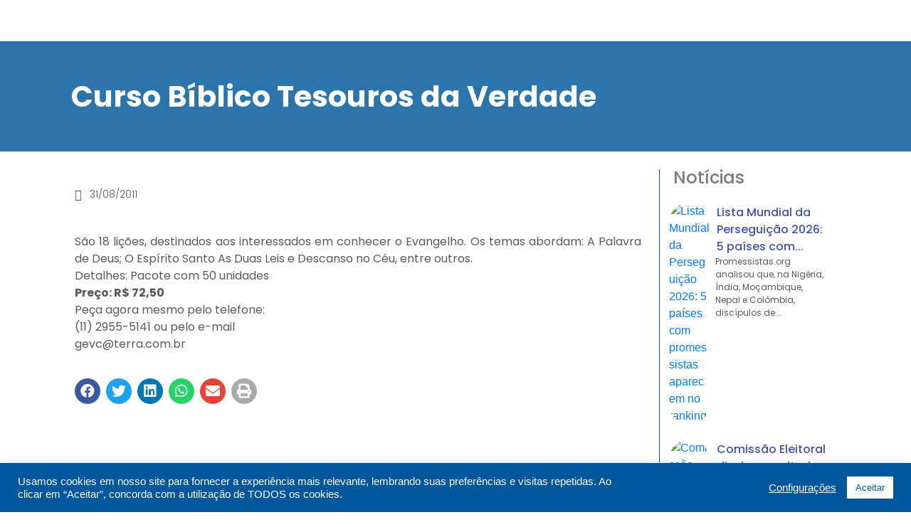

--- FILE ---
content_type: text/html; charset=UTF-8
request_url: https://promessistas.org/curso-biblico-tesouros-da-verdade/
body_size: 45381
content:
<!DOCTYPE html><html lang="pt-BR"><head >	<meta charset="UTF-8" />
	<meta name="viewport" content="width=device-width, initial-scale=1" />
	<meta name='robots' content='index, follow, max-image-preview:large, max-snippet:-1, max-video-preview:-1' />
	<style>img:is([sizes="auto" i], [sizes^="auto," i]) { contain-intrinsic-size: 3000px 1500px }</style>
	
	<!-- This site is optimized with the Yoast SEO plugin v21.8 - https://yoast.com/wordpress/plugins/seo/ -->
	<title>Curso Bíblico Tesouros da Verdade - promessistas.org</title>
	<link rel="canonical" href="https://promessistas.org/curso-biblico-tesouros-da-verdade/" />
	<meta property="og:locale" content="pt_BR" />
	<meta property="og:type" content="article" />
	<meta property="og:title" content="Curso Bíblico Tesouros da Verdade - promessistas.org" />
	<meta property="og:description" content="São 18 lições, destinados aos interessados em conhecer o Evangelho. Os temas abordam: A Palavra de Deus; O Espírito Santo As Duas Leis e Descanso no Céu, entre outros. Detalhes: Pacote com 50 unidades Preço: R$ 72,50 Peça agora mesmo pelo telefone: (11) 2955-5141 ou pelo e-mail gevc@terra.com.br" />
	<meta property="og:url" content="https://promessistas.org/curso-biblico-tesouros-da-verdade/" />
	<meta property="og:site_name" content="promessistas.org" />
	<meta property="article:publisher" content="https://www.facebook.com/promessistasbrasil" />
	<meta property="article:published_time" content="2011-09-01T02:36:58+00:00" />
	<meta property="og:image" content="http://www.portaliap.com.br/editora-produtos/tv.jpg" />
	<meta name="author" content="Andrei Soares" />
	<meta name="twitter:card" content="summary_large_image" />
	<meta name="twitter:label1" content="Escrito por" />
	<meta name="twitter:data1" content="Andrei Soares" />
	<script type="application/ld+json" class="yoast-schema-graph">{"@context":"https://schema.org","@graph":[{"@type":"Article","@id":"https://promessistas.org/curso-biblico-tesouros-da-verdade/#article","isPartOf":{"@id":"https://promessistas.org/curso-biblico-tesouros-da-verdade/"},"author":{"name":"Andrei Soares","@id":"https://promessistas.org/#/schema/person/d842cee4b0f59c51a15ab21011343a52"},"headline":"Curso Bíblico Tesouros da Verdade","datePublished":"2011-09-01T02:36:58+00:00","dateModified":"2011-09-01T02:36:58+00:00","mainEntityOfPage":{"@id":"https://promessistas.org/curso-biblico-tesouros-da-verdade/"},"wordCount":59,"commentCount":0,"publisher":{"@id":"https://promessistas.org/#organization"},"image":{"@id":"https://promessistas.org/curso-biblico-tesouros-da-verdade/#primaryimage"},"thumbnailUrl":"http://www.portaliap.com.br/editora-produtos/tv.jpg","articleSection":["Produtos da Editora"],"inLanguage":"pt-BR","potentialAction":[{"@type":"CommentAction","name":"Comment","target":["https://promessistas.org/curso-biblico-tesouros-da-verdade/#respond"]}]},{"@type":"WebPage","@id":"https://promessistas.org/curso-biblico-tesouros-da-verdade/","url":"https://promessistas.org/curso-biblico-tesouros-da-verdade/","name":"Curso Bíblico Tesouros da Verdade - promessistas.org","isPartOf":{"@id":"https://promessistas.org/#website"},"primaryImageOfPage":{"@id":"https://promessistas.org/curso-biblico-tesouros-da-verdade/#primaryimage"},"image":{"@id":"https://promessistas.org/curso-biblico-tesouros-da-verdade/#primaryimage"},"thumbnailUrl":"http://www.portaliap.com.br/editora-produtos/tv.jpg","datePublished":"2011-09-01T02:36:58+00:00","dateModified":"2011-09-01T02:36:58+00:00","breadcrumb":{"@id":"https://promessistas.org/curso-biblico-tesouros-da-verdade/#breadcrumb"},"inLanguage":"pt-BR","potentialAction":[{"@type":"ReadAction","target":["https://promessistas.org/curso-biblico-tesouros-da-verdade/"]}]},{"@type":"ImageObject","inLanguage":"pt-BR","@id":"https://promessistas.org/curso-biblico-tesouros-da-verdade/#primaryimage","url":"http://www.portaliap.com.br/editora-produtos/tv.jpg","contentUrl":"http://www.portaliap.com.br/editora-produtos/tv.jpg"},{"@type":"BreadcrumbList","@id":"https://promessistas.org/curso-biblico-tesouros-da-verdade/#breadcrumb","itemListElement":[{"@type":"ListItem","position":1,"name":"Início","item":"https://promessistas.org/"},{"@type":"ListItem","position":2,"name":"Curso Bíblico Tesouros da Verdade"}]},{"@type":"WebSite","@id":"https://promessistas.org/#website","url":"https://promessistas.org/","name":"promessistas.org","description":"Igreja Adventista da Promessa","publisher":{"@id":"https://promessistas.org/#organization"},"potentialAction":[{"@type":"SearchAction","target":{"@type":"EntryPoint","urlTemplate":"https://promessistas.org/?s={search_term_string}"},"query-input":"required name=search_term_string"}],"inLanguage":"pt-BR"},{"@type":"Organization","@id":"https://promessistas.org/#organization","name":"Igreja Adventista da Promessa","url":"https://promessistas.org/","logo":{"@type":"ImageObject","inLanguage":"pt-BR","@id":"https://promessistas.org/#/schema/logo/image/","url":"https://promessistas.org/wp-content/uploads/2020/10/cropped-logo-normal.png","contentUrl":"https://promessistas.org/wp-content/uploads/2020/10/cropped-logo-normal.png","width":512,"height":512,"caption":"Igreja Adventista da Promessa"},"image":{"@id":"https://promessistas.org/#/schema/logo/image/"},"sameAs":["https://www.facebook.com/promessistasbrasil"]},{"@type":"Person","@id":"https://promessistas.org/#/schema/person/d842cee4b0f59c51a15ab21011343a52","name":"Andrei Soares","image":{"@type":"ImageObject","inLanguage":"pt-BR","@id":"https://promessistas.org/#/schema/person/image/","url":"https://secure.gravatar.com/avatar/f0dfb947f159bfd838f5d62578ac03c2?s=96&d=wp_user_avatar&r=g","contentUrl":"https://secure.gravatar.com/avatar/f0dfb947f159bfd838f5d62578ac03c2?s=96&d=wp_user_avatar&r=g","caption":"Andrei Soares"},"url":"https://promessistas.org/author/andrei-soares/"}]}</script>
	<!-- / Yoast SEO plugin. -->


<link rel='dns-prefetch' href='//www.googletagmanager.com' />
<link rel='dns-prefetch' href='//www.youtube.com' />
<link rel="alternate" type="application/rss+xml" title="Feed para promessistas.org &raquo;" href="https://promessistas.org/feed/" />
<link rel="alternate" type="application/rss+xml" title="Feed de comentários para promessistas.org &raquo;" href="https://promessistas.org/comments/feed/" />
<link rel="alternate" type="application/rss+xml" title="Feed de comentários para promessistas.org &raquo; Curso Bíblico Tesouros da Verdade" href="https://promessistas.org/curso-biblico-tesouros-da-verdade/feed/" />
<script type="text/javascript">
/* <![CDATA[ */
window._wpemojiSettings = {"baseUrl":"https:\/\/s.w.org\/images\/core\/emoji\/15.0.3\/72x72\/","ext":".png","svgUrl":"https:\/\/s.w.org\/images\/core\/emoji\/15.0.3\/svg\/","svgExt":".svg","source":{"concatemoji":"https:\/\/promessistas.org\/wp-includes\/js\/wp-emoji-release.min.js?ver=6.7.4"}};
/*! This file is auto-generated */
!function(i,n){var o,s,e;function c(e){try{var t={supportTests:e,timestamp:(new Date).valueOf()};sessionStorage.setItem(o,JSON.stringify(t))}catch(e){}}function p(e,t,n){e.clearRect(0,0,e.canvas.width,e.canvas.height),e.fillText(t,0,0);var t=new Uint32Array(e.getImageData(0,0,e.canvas.width,e.canvas.height).data),r=(e.clearRect(0,0,e.canvas.width,e.canvas.height),e.fillText(n,0,0),new Uint32Array(e.getImageData(0,0,e.canvas.width,e.canvas.height).data));return t.every(function(e,t){return e===r[t]})}function u(e,t,n){switch(t){case"flag":return n(e,"\ud83c\udff3\ufe0f\u200d\u26a7\ufe0f","\ud83c\udff3\ufe0f\u200b\u26a7\ufe0f")?!1:!n(e,"\ud83c\uddfa\ud83c\uddf3","\ud83c\uddfa\u200b\ud83c\uddf3")&&!n(e,"\ud83c\udff4\udb40\udc67\udb40\udc62\udb40\udc65\udb40\udc6e\udb40\udc67\udb40\udc7f","\ud83c\udff4\u200b\udb40\udc67\u200b\udb40\udc62\u200b\udb40\udc65\u200b\udb40\udc6e\u200b\udb40\udc67\u200b\udb40\udc7f");case"emoji":return!n(e,"\ud83d\udc26\u200d\u2b1b","\ud83d\udc26\u200b\u2b1b")}return!1}function f(e,t,n){var r="undefined"!=typeof WorkerGlobalScope&&self instanceof WorkerGlobalScope?new OffscreenCanvas(300,150):i.createElement("canvas"),a=r.getContext("2d",{willReadFrequently:!0}),o=(a.textBaseline="top",a.font="600 32px Arial",{});return e.forEach(function(e){o[e]=t(a,e,n)}),o}function t(e){var t=i.createElement("script");t.src=e,t.defer=!0,i.head.appendChild(t)}"undefined"!=typeof Promise&&(o="wpEmojiSettingsSupports",s=["flag","emoji"],n.supports={everything:!0,everythingExceptFlag:!0},e=new Promise(function(e){i.addEventListener("DOMContentLoaded",e,{once:!0})}),new Promise(function(t){var n=function(){try{var e=JSON.parse(sessionStorage.getItem(o));if("object"==typeof e&&"number"==typeof e.timestamp&&(new Date).valueOf()<e.timestamp+604800&&"object"==typeof e.supportTests)return e.supportTests}catch(e){}return null}();if(!n){if("undefined"!=typeof Worker&&"undefined"!=typeof OffscreenCanvas&&"undefined"!=typeof URL&&URL.createObjectURL&&"undefined"!=typeof Blob)try{var e="postMessage("+f.toString()+"("+[JSON.stringify(s),u.toString(),p.toString()].join(",")+"));",r=new Blob([e],{type:"text/javascript"}),a=new Worker(URL.createObjectURL(r),{name:"wpTestEmojiSupports"});return void(a.onmessage=function(e){c(n=e.data),a.terminate(),t(n)})}catch(e){}c(n=f(s,u,p))}t(n)}).then(function(e){for(var t in e)n.supports[t]=e[t],n.supports.everything=n.supports.everything&&n.supports[t],"flag"!==t&&(n.supports.everythingExceptFlag=n.supports.everythingExceptFlag&&n.supports[t]);n.supports.everythingExceptFlag=n.supports.everythingExceptFlag&&!n.supports.flag,n.DOMReady=!1,n.readyCallback=function(){n.DOMReady=!0}}).then(function(){return e}).then(function(){var e;n.supports.everything||(n.readyCallback(),(e=n.source||{}).concatemoji?t(e.concatemoji):e.wpemoji&&e.twemoji&&(t(e.twemoji),t(e.wpemoji)))}))}((window,document),window._wpemojiSettings);
/* ]]> */
</script>

<link rel='stylesheet' id='layerslider-css' href='https://promessistas.org/wp-content/plugins/LayerSlider/static/layerslider/css/layerslider.css?ver=6.8.4' type='text/css' media='all' />
<link rel='stylesheet' id='anwp-pg-styles-css' href='https://promessistas.org/wp-content/plugins/anwp-post-grid-for-elementor/public/css/styles.min.css?ver=1.2.0' type='text/css' media='all' />
<style id='wp-emoji-styles-inline-css' type='text/css'>

	img.wp-smiley, img.emoji {
		display: inline !important;
		border: none !important;
		box-shadow: none !important;
		height: 1em !important;
		width: 1em !important;
		margin: 0 0.07em !important;
		vertical-align: -0.1em !important;
		background: none !important;
		padding: 0 !important;
	}
</style>
<link rel='stylesheet' id='wp-block-library-css' href='https://promessistas.org/wp-includes/css/dist/block-library/style.min.css?ver=6.7.4' type='text/css' media='all' />
<style id='wp-block-library-theme-inline-css' type='text/css'>
.wp-block-audio :where(figcaption){color:#555;font-size:13px;text-align:center}.is-dark-theme .wp-block-audio :where(figcaption){color:#ffffffa6}.wp-block-audio{margin:0 0 1em}.wp-block-code{border:1px solid #ccc;border-radius:4px;font-family:Menlo,Consolas,monaco,monospace;padding:.8em 1em}.wp-block-embed :where(figcaption){color:#555;font-size:13px;text-align:center}.is-dark-theme .wp-block-embed :where(figcaption){color:#ffffffa6}.wp-block-embed{margin:0 0 1em}.blocks-gallery-caption{color:#555;font-size:13px;text-align:center}.is-dark-theme .blocks-gallery-caption{color:#ffffffa6}:root :where(.wp-block-image figcaption){color:#555;font-size:13px;text-align:center}.is-dark-theme :root :where(.wp-block-image figcaption){color:#ffffffa6}.wp-block-image{margin:0 0 1em}.wp-block-pullquote{border-bottom:4px solid;border-top:4px solid;color:currentColor;margin-bottom:1.75em}.wp-block-pullquote cite,.wp-block-pullquote footer,.wp-block-pullquote__citation{color:currentColor;font-size:.8125em;font-style:normal;text-transform:uppercase}.wp-block-quote{border-left:.25em solid;margin:0 0 1.75em;padding-left:1em}.wp-block-quote cite,.wp-block-quote footer{color:currentColor;font-size:.8125em;font-style:normal;position:relative}.wp-block-quote:where(.has-text-align-right){border-left:none;border-right:.25em solid;padding-left:0;padding-right:1em}.wp-block-quote:where(.has-text-align-center){border:none;padding-left:0}.wp-block-quote.is-large,.wp-block-quote.is-style-large,.wp-block-quote:where(.is-style-plain){border:none}.wp-block-search .wp-block-search__label{font-weight:700}.wp-block-search__button{border:1px solid #ccc;padding:.375em .625em}:where(.wp-block-group.has-background){padding:1.25em 2.375em}.wp-block-separator.has-css-opacity{opacity:.4}.wp-block-separator{border:none;border-bottom:2px solid;margin-left:auto;margin-right:auto}.wp-block-separator.has-alpha-channel-opacity{opacity:1}.wp-block-separator:not(.is-style-wide):not(.is-style-dots){width:100px}.wp-block-separator.has-background:not(.is-style-dots){border-bottom:none;height:1px}.wp-block-separator.has-background:not(.is-style-wide):not(.is-style-dots){height:2px}.wp-block-table{margin:0 0 1em}.wp-block-table td,.wp-block-table th{word-break:normal}.wp-block-table :where(figcaption){color:#555;font-size:13px;text-align:center}.is-dark-theme .wp-block-table :where(figcaption){color:#ffffffa6}.wp-block-video :where(figcaption){color:#555;font-size:13px;text-align:center}.is-dark-theme .wp-block-video :where(figcaption){color:#ffffffa6}.wp-block-video{margin:0 0 1em}:root :where(.wp-block-template-part.has-background){margin-bottom:0;margin-top:0;padding:1.25em 2.375em}
</style>
<link rel='stylesheet' id='wpda_youtube_gutenberg_css-css' href='https://promessistas.org/wp-content/plugins/youtube-video-player/admin/gutenberg/style.css?ver=6.7.4' type='text/css' media='all' />
<link rel='stylesheet' id='jet-engine-frontend-css' href='https://promessistas.org/wp-content/plugins/jet-engine/assets/css/frontend.css?ver=3.3.3' type='text/css' media='all' />
<style id='classic-theme-styles-inline-css' type='text/css'>
/*! This file is auto-generated */
.wp-block-button__link{color:#fff;background-color:#32373c;border-radius:9999px;box-shadow:none;text-decoration:none;padding:calc(.667em + 2px) calc(1.333em + 2px);font-size:1.125em}.wp-block-file__button{background:#32373c;color:#fff;text-decoration:none}
</style>
<style id='global-styles-inline-css' type='text/css'>
:root{--wp--preset--aspect-ratio--square: 1;--wp--preset--aspect-ratio--4-3: 4/3;--wp--preset--aspect-ratio--3-4: 3/4;--wp--preset--aspect-ratio--3-2: 3/2;--wp--preset--aspect-ratio--2-3: 2/3;--wp--preset--aspect-ratio--16-9: 16/9;--wp--preset--aspect-ratio--9-16: 9/16;--wp--preset--color--black: #000000;--wp--preset--color--cyan-bluish-gray: #abb8c3;--wp--preset--color--white: #ffffff;--wp--preset--color--pale-pink: #f78da7;--wp--preset--color--vivid-red: #cf2e2e;--wp--preset--color--luminous-vivid-orange: #ff6900;--wp--preset--color--luminous-vivid-amber: #fcb900;--wp--preset--color--light-green-cyan: #7bdcb5;--wp--preset--color--vivid-green-cyan: #00d084;--wp--preset--color--pale-cyan-blue: #8ed1fc;--wp--preset--color--vivid-cyan-blue: #0693e3;--wp--preset--color--vivid-purple: #9b51e0;--wp--preset--gradient--vivid-cyan-blue-to-vivid-purple: linear-gradient(135deg,rgba(6,147,227,1) 0%,rgb(155,81,224) 100%);--wp--preset--gradient--light-green-cyan-to-vivid-green-cyan: linear-gradient(135deg,rgb(122,220,180) 0%,rgb(0,208,130) 100%);--wp--preset--gradient--luminous-vivid-amber-to-luminous-vivid-orange: linear-gradient(135deg,rgba(252,185,0,1) 0%,rgba(255,105,0,1) 100%);--wp--preset--gradient--luminous-vivid-orange-to-vivid-red: linear-gradient(135deg,rgba(255,105,0,1) 0%,rgb(207,46,46) 100%);--wp--preset--gradient--very-light-gray-to-cyan-bluish-gray: linear-gradient(135deg,rgb(238,238,238) 0%,rgb(169,184,195) 100%);--wp--preset--gradient--cool-to-warm-spectrum: linear-gradient(135deg,rgb(74,234,220) 0%,rgb(151,120,209) 20%,rgb(207,42,186) 40%,rgb(238,44,130) 60%,rgb(251,105,98) 80%,rgb(254,248,76) 100%);--wp--preset--gradient--blush-light-purple: linear-gradient(135deg,rgb(255,206,236) 0%,rgb(152,150,240) 100%);--wp--preset--gradient--blush-bordeaux: linear-gradient(135deg,rgb(254,205,165) 0%,rgb(254,45,45) 50%,rgb(107,0,62) 100%);--wp--preset--gradient--luminous-dusk: linear-gradient(135deg,rgb(255,203,112) 0%,rgb(199,81,192) 50%,rgb(65,88,208) 100%);--wp--preset--gradient--pale-ocean: linear-gradient(135deg,rgb(255,245,203) 0%,rgb(182,227,212) 50%,rgb(51,167,181) 100%);--wp--preset--gradient--electric-grass: linear-gradient(135deg,rgb(202,248,128) 0%,rgb(113,206,126) 100%);--wp--preset--gradient--midnight: linear-gradient(135deg,rgb(2,3,129) 0%,rgb(40,116,252) 100%);--wp--preset--font-size--small: 13px;--wp--preset--font-size--medium: 20px;--wp--preset--font-size--large: 36px;--wp--preset--font-size--x-large: 42px;--wp--preset--spacing--20: 0.44rem;--wp--preset--spacing--30: 0.67rem;--wp--preset--spacing--40: 1rem;--wp--preset--spacing--50: 1.5rem;--wp--preset--spacing--60: 2.25rem;--wp--preset--spacing--70: 3.38rem;--wp--preset--spacing--80: 5.06rem;--wp--preset--shadow--natural: 6px 6px 9px rgba(0, 0, 0, 0.2);--wp--preset--shadow--deep: 12px 12px 50px rgba(0, 0, 0, 0.4);--wp--preset--shadow--sharp: 6px 6px 0px rgba(0, 0, 0, 0.2);--wp--preset--shadow--outlined: 6px 6px 0px -3px rgba(255, 255, 255, 1), 6px 6px rgba(0, 0, 0, 1);--wp--preset--shadow--crisp: 6px 6px 0px rgba(0, 0, 0, 1);}:where(.is-layout-flex){gap: 0.5em;}:where(.is-layout-grid){gap: 0.5em;}body .is-layout-flex{display: flex;}.is-layout-flex{flex-wrap: wrap;align-items: center;}.is-layout-flex > :is(*, div){margin: 0;}body .is-layout-grid{display: grid;}.is-layout-grid > :is(*, div){margin: 0;}:where(.wp-block-columns.is-layout-flex){gap: 2em;}:where(.wp-block-columns.is-layout-grid){gap: 2em;}:where(.wp-block-post-template.is-layout-flex){gap: 1.25em;}:where(.wp-block-post-template.is-layout-grid){gap: 1.25em;}.has-black-color{color: var(--wp--preset--color--black) !important;}.has-cyan-bluish-gray-color{color: var(--wp--preset--color--cyan-bluish-gray) !important;}.has-white-color{color: var(--wp--preset--color--white) !important;}.has-pale-pink-color{color: var(--wp--preset--color--pale-pink) !important;}.has-vivid-red-color{color: var(--wp--preset--color--vivid-red) !important;}.has-luminous-vivid-orange-color{color: var(--wp--preset--color--luminous-vivid-orange) !important;}.has-luminous-vivid-amber-color{color: var(--wp--preset--color--luminous-vivid-amber) !important;}.has-light-green-cyan-color{color: var(--wp--preset--color--light-green-cyan) !important;}.has-vivid-green-cyan-color{color: var(--wp--preset--color--vivid-green-cyan) !important;}.has-pale-cyan-blue-color{color: var(--wp--preset--color--pale-cyan-blue) !important;}.has-vivid-cyan-blue-color{color: var(--wp--preset--color--vivid-cyan-blue) !important;}.has-vivid-purple-color{color: var(--wp--preset--color--vivid-purple) !important;}.has-black-background-color{background-color: var(--wp--preset--color--black) !important;}.has-cyan-bluish-gray-background-color{background-color: var(--wp--preset--color--cyan-bluish-gray) !important;}.has-white-background-color{background-color: var(--wp--preset--color--white) !important;}.has-pale-pink-background-color{background-color: var(--wp--preset--color--pale-pink) !important;}.has-vivid-red-background-color{background-color: var(--wp--preset--color--vivid-red) !important;}.has-luminous-vivid-orange-background-color{background-color: var(--wp--preset--color--luminous-vivid-orange) !important;}.has-luminous-vivid-amber-background-color{background-color: var(--wp--preset--color--luminous-vivid-amber) !important;}.has-light-green-cyan-background-color{background-color: var(--wp--preset--color--light-green-cyan) !important;}.has-vivid-green-cyan-background-color{background-color: var(--wp--preset--color--vivid-green-cyan) !important;}.has-pale-cyan-blue-background-color{background-color: var(--wp--preset--color--pale-cyan-blue) !important;}.has-vivid-cyan-blue-background-color{background-color: var(--wp--preset--color--vivid-cyan-blue) !important;}.has-vivid-purple-background-color{background-color: var(--wp--preset--color--vivid-purple) !important;}.has-black-border-color{border-color: var(--wp--preset--color--black) !important;}.has-cyan-bluish-gray-border-color{border-color: var(--wp--preset--color--cyan-bluish-gray) !important;}.has-white-border-color{border-color: var(--wp--preset--color--white) !important;}.has-pale-pink-border-color{border-color: var(--wp--preset--color--pale-pink) !important;}.has-vivid-red-border-color{border-color: var(--wp--preset--color--vivid-red) !important;}.has-luminous-vivid-orange-border-color{border-color: var(--wp--preset--color--luminous-vivid-orange) !important;}.has-luminous-vivid-amber-border-color{border-color: var(--wp--preset--color--luminous-vivid-amber) !important;}.has-light-green-cyan-border-color{border-color: var(--wp--preset--color--light-green-cyan) !important;}.has-vivid-green-cyan-border-color{border-color: var(--wp--preset--color--vivid-green-cyan) !important;}.has-pale-cyan-blue-border-color{border-color: var(--wp--preset--color--pale-cyan-blue) !important;}.has-vivid-cyan-blue-border-color{border-color: var(--wp--preset--color--vivid-cyan-blue) !important;}.has-vivid-purple-border-color{border-color: var(--wp--preset--color--vivid-purple) !important;}.has-vivid-cyan-blue-to-vivid-purple-gradient-background{background: var(--wp--preset--gradient--vivid-cyan-blue-to-vivid-purple) !important;}.has-light-green-cyan-to-vivid-green-cyan-gradient-background{background: var(--wp--preset--gradient--light-green-cyan-to-vivid-green-cyan) !important;}.has-luminous-vivid-amber-to-luminous-vivid-orange-gradient-background{background: var(--wp--preset--gradient--luminous-vivid-amber-to-luminous-vivid-orange) !important;}.has-luminous-vivid-orange-to-vivid-red-gradient-background{background: var(--wp--preset--gradient--luminous-vivid-orange-to-vivid-red) !important;}.has-very-light-gray-to-cyan-bluish-gray-gradient-background{background: var(--wp--preset--gradient--very-light-gray-to-cyan-bluish-gray) !important;}.has-cool-to-warm-spectrum-gradient-background{background: var(--wp--preset--gradient--cool-to-warm-spectrum) !important;}.has-blush-light-purple-gradient-background{background: var(--wp--preset--gradient--blush-light-purple) !important;}.has-blush-bordeaux-gradient-background{background: var(--wp--preset--gradient--blush-bordeaux) !important;}.has-luminous-dusk-gradient-background{background: var(--wp--preset--gradient--luminous-dusk) !important;}.has-pale-ocean-gradient-background{background: var(--wp--preset--gradient--pale-ocean) !important;}.has-electric-grass-gradient-background{background: var(--wp--preset--gradient--electric-grass) !important;}.has-midnight-gradient-background{background: var(--wp--preset--gradient--midnight) !important;}.has-small-font-size{font-size: var(--wp--preset--font-size--small) !important;}.has-medium-font-size{font-size: var(--wp--preset--font-size--medium) !important;}.has-large-font-size{font-size: var(--wp--preset--font-size--large) !important;}.has-x-large-font-size{font-size: var(--wp--preset--font-size--x-large) !important;}
:where(.wp-block-post-template.is-layout-flex){gap: 1.25em;}:where(.wp-block-post-template.is-layout-grid){gap: 1.25em;}
:where(.wp-block-columns.is-layout-flex){gap: 2em;}:where(.wp-block-columns.is-layout-grid){gap: 2em;}
:root :where(.wp-block-pullquote){font-size: 1.5em;line-height: 1.6;}
</style>
<link rel='stylesheet' id='mpfe_front_style-css' href='https://promessistas.org/wp-content/plugins/music-player-for-elementor/css/mpfe-front-style.css?ver=2.4.4' type='text/css' media='all' />
<link rel='stylesheet' id='font-awesome-5.15.1-css' href='https://promessistas.org/wp-content/plugins/music-player-for-elementor/assets/fontawesome-free-5.15.1/css/all.min.css?ver=5.15.1' type='text/css' media='all' />
<link rel='stylesheet' id='cookie-law-info-css' href='https://promessistas.org/wp-content/plugins/cookie-law-info/legacy/public/css/cookie-law-info-public.css?ver=3.1.8' type='text/css' media='all' />
<link rel='stylesheet' id='cookie-law-info-gdpr-css' href='https://promessistas.org/wp-content/plugins/cookie-law-info/legacy/public/css/cookie-law-info-gdpr.css?ver=3.1.8' type='text/css' media='all' />
<link rel='stylesheet' id='wpos-slick-style-css' href='https://promessistas.org/wp-content/plugins/wp-responsive-recent-post-slider/assets/css/slick.css?ver=3.5.1' type='text/css' media='all' />
<link rel='stylesheet' id='wppsac-public-style-css' href='https://promessistas.org/wp-content/plugins/wp-responsive-recent-post-slider/assets/css/recent-post-style.css?ver=3.5.1' type='text/css' media='all' />
<link rel='stylesheet' id='jupiterx-popups-animation-css' href='https://promessistas.org/wp-content/plugins/jupiterx-core/includes/extensions/raven/assets/lib/animate/animate.min.css?ver=3.0.0' type='text/css' media='all' />
<link rel='stylesheet' id='jupiterx-css' href='https://promessistas.org/wp-content/uploads/jupiterx/compiler/jupiterx/18bc5e7.css?ver=3.0.0' type='text/css' media='all' />
<link rel='stylesheet' id='font-awesome-all-css' href='https://promessistas.org/wp-content/plugins/jet-menu/assets/public/lib/font-awesome/css/all.min.css?ver=5.12.0' type='text/css' media='all' />
<link rel='stylesheet' id='font-awesome-v4-shims-css' href='https://promessistas.org/wp-content/plugins/jet-menu/assets/public/lib/font-awesome/css/v4-shims.min.css?ver=5.12.0' type='text/css' media='all' />
<link rel='stylesheet' id='jet-menu-public-styles-css' href='https://promessistas.org/wp-content/plugins/jet-menu/assets/public/css/public.css?ver=2.4.3' type='text/css' media='all' />
<link rel='stylesheet' id='jet-menu-general-css' href='https://promessistas.org/wp-content/uploads/jet-menu/jet-menu-general.css?ver=1765994378' type='text/css' media='all' />
<link rel='stylesheet' id='jet-popup-frontend-css' href='https://promessistas.org/wp-content/plugins/jet-popup/assets/css/jet-popup-frontend.css?ver=2.0.2.1' type='text/css' media='all' />
<link rel='stylesheet' id='jupiterx-elements-dynamic-styles-css' href='https://promessistas.org/wp-content/uploads/jupiterx/compiler/jupiterx-elements-dynamic-styles/d18a50c.css?ver=3.0.0' type='text/css' media='all' />
<link rel='stylesheet' id='jet-elements-css' href='https://promessistas.org/wp-content/plugins/jet-elements/assets/css/jet-elements.css?ver=2.6.14' type='text/css' media='all' />
<link rel='stylesheet' id='jet-elements-skin-css' href='https://promessistas.org/wp-content/plugins/jet-elements/assets/css/jet-elements-skin.css?ver=2.6.14' type='text/css' media='all' />
<link rel='stylesheet' id='elementor-icons-css' href='https://promessistas.org/wp-content/plugins/elementor/assets/lib/eicons/css/elementor-icons.min.css?ver=5.25.0' type='text/css' media='all' />
<link rel='stylesheet' id='elementor-frontend-css' href='https://promessistas.org/wp-content/plugins/elementor/assets/css/frontend.min.css?ver=3.18.3' type='text/css' media='all' />
<link rel='stylesheet' id='swiper-css' href='https://promessistas.org/wp-content/plugins/elementor/assets/lib/swiper/css/swiper.min.css?ver=5.3.6' type='text/css' media='all' />
<link rel='stylesheet' id='font-awesome-css' href='https://promessistas.org/wp-content/plugins/elementor/assets/lib/font-awesome/css/font-awesome.min.css?ver=4.7.0' type='text/css' media='all' />
<link rel='stylesheet' id='jupiterx-core-raven-frontend-css' href='https://promessistas.org/wp-content/plugins/jupiterx-core/includes/extensions/raven/assets/css/frontend.min.css?ver=6.7.4' type='text/css' media='all' />
<link rel='stylesheet' id='elementor-post-272-css' href='https://promessistas.org/wp-content/uploads/elementor/css/post-272.css?ver=1768144580' type='text/css' media='all' />
<link rel='stylesheet' id='elementor-pro-css' href='https://promessistas.org/wp-content/plugins/elementor-pro/assets/css/frontend.min.css?ver=3.13.1' type='text/css' media='all' />
<link rel='stylesheet' id='jet-blog-css' href='https://promessistas.org/wp-content/plugins/jet-blog/assets/css/jet-blog.css?ver=2.3.5.1' type='text/css' media='all' />
<link rel='stylesheet' id='jet-tabs-frontend-css' href='https://promessistas.org/wp-content/plugins/jet-tabs/assets/css/jet-tabs-frontend.css?ver=2.2.0' type='text/css' media='all' />
<link rel='stylesheet' id='jet-tricks-frontend-css' href='https://promessistas.org/wp-content/plugins/jet-tricks/assets/css/jet-tricks-frontend.css?ver=1.4.8' type='text/css' media='all' />
<link rel='stylesheet' id='font-awesome-5-all-css' href='https://promessistas.org/wp-content/plugins/elementor/assets/lib/font-awesome/css/all.min.css?ver=3.18.3' type='text/css' media='all' />
<link rel='stylesheet' id='font-awesome-4-shim-css' href='https://promessistas.org/wp-content/plugins/elementor/assets/lib/font-awesome/css/v4-shims.min.css?ver=3.18.3' type='text/css' media='all' />
<link rel='stylesheet' id='flatpickr-css' href='https://promessistas.org/wp-content/plugins/elementor/assets/lib/flatpickr/flatpickr.min.css?ver=4.1.4' type='text/css' media='all' />
<link rel='stylesheet' id='elementor-global-css' href='https://promessistas.org/wp-content/uploads/elementor/css/global.css?ver=1768144584' type='text/css' media='all' />
<link rel='stylesheet' id='elementor-post-50-css' href='https://promessistas.org/wp-content/uploads/elementor/css/post-50.css?ver=1768144584' type='text/css' media='all' />
<link rel='stylesheet' id='elementor-post-55-css' href='https://promessistas.org/wp-content/uploads/elementor/css/post-55.css?ver=1768144584' type='text/css' media='all' />
<link rel='stylesheet' id='elementor-post-54391-css' href='https://promessistas.org/wp-content/uploads/elementor/css/post-54391.css?ver=1768144585' type='text/css' media='all' />
<link rel='stylesheet' id='elementor-icons-ekiticons-css' href='https://promessistas.org/wp-content/plugins/elementskit-lite/modules/elementskit-icon-pack/assets/css/ekiticons.css?ver=3.0.4' type='text/css' media='all' />
<link rel='stylesheet' id='ekit-widget-styles-css' href='https://promessistas.org/wp-content/plugins/elementskit-lite/widgets/init/assets/css/widget-styles.css?ver=3.0.4' type='text/css' media='all' />
<link rel='stylesheet' id='ekit-responsive-css' href='https://promessistas.org/wp-content/plugins/elementskit-lite/widgets/init/assets/css/responsive.css?ver=3.0.4' type='text/css' media='all' />
<link rel='stylesheet' id='__EPYT__style-css' href='https://promessistas.org/wp-content/plugins/youtube-embed-plus/styles/ytprefs.min.css?ver=14.2.1' type='text/css' media='all' />
<style id='__EPYT__style-inline-css' type='text/css'>

                .epyt-gallery-thumb {
                        width: 33.333%;
                }
                
</style>
<link rel='stylesheet' id='eael-general-css' href='https://promessistas.org/wp-content/plugins/essential-addons-for-elementor-lite/assets/front-end/css/view/general.min.css?ver=5.9.7' type='text/css' media='all' />
<link rel='stylesheet' id='dashicons-css' href='https://promessistas.org/wp-includes/css/dashicons.min.css?ver=6.7.4' type='text/css' media='all' />
<link rel='stylesheet' id='thickbox-css' href='https://promessistas.org/wp-includes/js/thickbox/thickbox.css?ver=6.7.4' type='text/css' media='all' />
<link rel='stylesheet' id='front_end_youtube_style-css' href='https://promessistas.org/wp-content/plugins/youtube-video-player/front_end/styles/baze_styles_youtube.css?ver=6.7.4' type='text/css' media='all' />
<link rel='stylesheet' id='google-fonts-1-css' href='https://fonts.googleapis.com/css?family=Poppins%3A100%2C100italic%2C200%2C200italic%2C300%2C300italic%2C400%2C400italic%2C500%2C500italic%2C600%2C600italic%2C700%2C700italic%2C800%2C800italic%2C900%2C900italic%7CMontserrat%3A100%2C100italic%2C200%2C200italic%2C300%2C300italic%2C400%2C400italic%2C500%2C500italic%2C600%2C600italic%2C700%2C700italic%2C800%2C800italic%2C900%2C900italic&#038;display=auto&#038;ver=6.7.4' type='text/css' media='all' />
<link rel='stylesheet' id='elementor-icons-shared-0-css' href='https://promessistas.org/wp-content/plugins/elementor/assets/lib/font-awesome/css/fontawesome.min.css?ver=5.15.3' type='text/css' media='all' />
<link rel='stylesheet' id='elementor-icons-fa-solid-css' href='https://promessistas.org/wp-content/plugins/elementor/assets/lib/font-awesome/css/solid.min.css?ver=5.15.3' type='text/css' media='all' />
<link rel='stylesheet' id='elementor-icons-fa-brands-css' href='https://promessistas.org/wp-content/plugins/elementor/assets/lib/font-awesome/css/brands.min.css?ver=5.15.3' type='text/css' media='all' />
<link rel='stylesheet' id='elementor-icons-fa-regular-css' href='https://promessistas.org/wp-content/plugins/elementor/assets/lib/font-awesome/css/regular.min.css?ver=5.15.3' type='text/css' media='all' />
<link rel="preconnect" href="https://fonts.gstatic.com/" crossorigin><script type="text/javascript" id="layerslider-greensock-js-extra">
/* <![CDATA[ */
var LS_Meta = {"v":"6.8.4"};
/* ]]> */
</script>
<script type="text/javascript" src="https://promessistas.org/wp-content/plugins/LayerSlider/static/layerslider/js/greensock.js?ver=1.19.0" id="layerslider-greensock-js"></script>
<script type="text/javascript" src="https://promessistas.org/wp-includes/js/jquery/jquery.min.js?ver=3.7.1" id="jquery-core-js"></script>
<script type="text/javascript" src="https://promessistas.org/wp-includes/js/jquery/jquery-migrate.min.js?ver=3.4.1" id="jquery-migrate-js"></script>
<script type="text/javascript" src="https://promessistas.org/wp-content/plugins/LayerSlider/static/layerslider/js/layerslider.kreaturamedia.jquery.js?ver=6.8.4" id="layerslider-js"></script>
<script type="text/javascript" src="https://promessistas.org/wp-content/plugins/LayerSlider/static/layerslider/js/layerslider.transitions.js?ver=6.8.4" id="layerslider-transitions-js"></script>
<script type="text/javascript" id="cookie-law-info-js-extra">
/* <![CDATA[ */
var Cli_Data = {"nn_cookie_ids":[],"cookielist":[],"non_necessary_cookies":[],"ccpaEnabled":"","ccpaRegionBased":"","ccpaBarEnabled":"","strictlyEnabled":["necessary","obligatoire"],"ccpaType":"gdpr","js_blocking":"1","custom_integration":"","triggerDomRefresh":"","secure_cookies":""};
var cli_cookiebar_settings = {"animate_speed_hide":"500","animate_speed_show":"500","background":"#01579b","border":"#b1a6a6c2","border_on":"","button_1_button_colour":"#ffffff","button_1_button_hover":"#cccccc","button_1_link_colour":"#01579b","button_1_as_button":"1","button_1_new_win":"","button_2_button_colour":"#333","button_2_button_hover":"#292929","button_2_link_colour":"#ffffff","button_2_as_button":"","button_2_hidebar":"","button_3_button_colour":"#01579b","button_3_button_hover":"#01467c","button_3_link_colour":"#fff","button_3_as_button":"1","button_3_new_win":"","button_4_button_colour":"#000","button_4_button_hover":"#000000","button_4_link_colour":"#ffffff","button_4_as_button":"","button_7_button_colour":"#61a229","button_7_button_hover":"#4e8221","button_7_link_colour":"#fff","button_7_as_button":"1","button_7_new_win":"","font_family":"inherit","header_fix":"","notify_animate_hide":"1","notify_animate_show":"","notify_div_id":"#cookie-law-info-bar","notify_position_horizontal":"right","notify_position_vertical":"bottom","scroll_close":"","scroll_close_reload":"","accept_close_reload":"","reject_close_reload":"","showagain_tab":"","showagain_background":"#fff","showagain_border":"#000","showagain_div_id":"#cookie-law-info-again","showagain_x_position":"100px","text":"#ffffff","show_once_yn":"","show_once":"10000","logging_on":"","as_popup":"","popup_overlay":"1","bar_heading_text":"","cookie_bar_as":"banner","popup_showagain_position":"bottom-right","widget_position":"left"};
var log_object = {"ajax_url":"https:\/\/promessistas.org\/wp-admin\/admin-ajax.php"};
/* ]]> */
</script>
<script type="text/javascript" src="https://promessistas.org/wp-content/plugins/cookie-law-info/legacy/public/js/cookie-law-info-public.js?ver=3.1.8" id="cookie-law-info-js"></script>
<script type="text/javascript" src="https://promessistas.org/wp-content/plugins/revslider/public/assets/js/rbtools.min.js?ver=6.6.20" async id="tp-tools-js"></script>
<script type="text/javascript" src="https://promessistas.org/wp-content/plugins/revslider/public/assets/js/rs6.min.js?ver=6.6.20" async id="revmin-js"></script>
<script type="text/javascript" src="https://promessistas.org/wp-content/themes/jupiterx/lib/assets/dist/js/utils.min.js?ver=3.0.0" id="jupiterx-utils-js"></script>
<script type="text/javascript" src="https://promessistas.org/wp-content/plugins/elementor/assets/lib/font-awesome/js/v4-shims.min.js?ver=3.18.3" id="font-awesome-4-shim-js"></script>

<!-- Snippet da etiqueta do Google (gtag.js) adicionado pelo Site Kit -->
<!-- Snippet do Google Análises adicionado pelo Site Kit -->
<script type="text/javascript" src="https://www.googletagmanager.com/gtag/js?id=GT-WVJPH9PJ" id="google_gtagjs-js" async></script>
<script type="text/javascript" id="google_gtagjs-js-after">
/* <![CDATA[ */
window.dataLayer = window.dataLayer || [];function gtag(){dataLayer.push(arguments);}
gtag("set","linker",{"domains":["promessistas.org"]});
gtag("js", new Date());
gtag("set", "developer_id.dZTNiMT", true);
gtag("config", "GT-WVJPH9PJ");
 window._googlesitekit = window._googlesitekit || {}; window._googlesitekit.throttledEvents = []; window._googlesitekit.gtagEvent = (name, data) => { var key = JSON.stringify( { name, data } ); if ( !! window._googlesitekit.throttledEvents[ key ] ) { return; } window._googlesitekit.throttledEvents[ key ] = true; setTimeout( () => { delete window._googlesitekit.throttledEvents[ key ]; }, 5 ); gtag( "event", name, { ...data, event_source: "site-kit" } ); }; 
/* ]]> */
</script>
<script type="text/javascript" id="__ytprefs__-js-extra">
/* <![CDATA[ */
var _EPYT_ = {"ajaxurl":"https:\/\/promessistas.org\/wp-admin\/admin-ajax.php","security":"602a4bb60a","gallery_scrolloffset":"20","eppathtoscripts":"https:\/\/promessistas.org\/wp-content\/plugins\/youtube-embed-plus\/scripts\/","eppath":"https:\/\/promessistas.org\/wp-content\/plugins\/youtube-embed-plus\/","epresponsiveselector":"[\"iframe.__youtube_prefs__\",\"iframe[src*='youtube.com']\",\"iframe[src*='youtube-nocookie.com']\",\"iframe[data-ep-src*='youtube.com']\",\"iframe[data-ep-src*='youtube-nocookie.com']\",\"iframe[data-ep-gallerysrc*='youtube.com']\"]","epdovol":"1","version":"14.2.1","evselector":"iframe.__youtube_prefs__[src], iframe[src*=\"youtube.com\/embed\/\"], iframe[src*=\"youtube-nocookie.com\/embed\/\"]","ajax_compat":"","maxres_facade":"eager","ytapi_load":"light","pause_others":"","stopMobileBuffer":"1","facade_mode":"","not_live_on_channel":"","vi_active":"","vi_js_posttypes":[]};
/* ]]> */
</script>
<script type="text/javascript" src="https://promessistas.org/wp-content/plugins/youtube-embed-plus/scripts/ytprefs.min.js?ver=14.2.1" id="__ytprefs__-js"></script>
<script type="text/javascript" src="https://promessistas.org/wp-content/plugins/youtube-video-player/front_end/scripts/youtube_embed_front_end.js?ver=6.7.4" id="youtube_front_end_api_js-js"></script>
<script type="text/javascript" src="https://www.youtube.com/iframe_api?ver=6.7.4" id="youtube_api_js-js"></script>
<meta name="generator" content="Powered by LayerSlider 6.8.4 - Multi-Purpose, Responsive, Parallax, Mobile-Friendly Slider Plugin for WordPress." />
<!-- LayerSlider updates and docs at: https://layerslider.kreaturamedia.com -->
<link rel="https://api.w.org/" href="https://promessistas.org/wp-json/" /><link rel="alternate" title="JSON" type="application/json" href="https://promessistas.org/wp-json/wp/v2/posts/2151" /><link rel="EditURI" type="application/rsd+xml" title="RSD" href="https://promessistas.org/xmlrpc.php?rsd" />
<meta name="generator" content="WordPress 6.7.4" />
<link rel='shortlink' href='https://promessistas.org/?p=2151' />
<link rel="alternate" title="oEmbed (JSON)" type="application/json+oembed" href="https://promessistas.org/wp-json/oembed/1.0/embed?url=https%3A%2F%2Fpromessistas.org%2Fcurso-biblico-tesouros-da-verdade%2F" />
<link rel="alternate" title="oEmbed (XML)" type="text/xml+oembed" href="https://promessistas.org/wp-json/oembed/1.0/embed?url=https%3A%2F%2Fpromessistas.org%2Fcurso-biblico-tesouros-da-verdade%2F&#038;format=xml" />
<!-- start Simple Custom CSS and JS -->
<style type="text/css">

main
{
    overflow: hidden!important;
}</style>
<!-- end Simple Custom CSS and JS -->
<!-- start Simple Custom CSS and JS -->
<style type="text/css">
</style>
<!-- end Simple Custom CSS and JS -->
<!-- start Simple Custom CSS and JS -->
<!-- Global site tag (gtag.js) - Google Analytics -->
<script async src="https://www.googletagmanager.com/gtag/js?id=G-F8KTKGRNBT"></script>
<script>
  window.dataLayer = window.dataLayer || [];
  function gtag(){dataLayer.push(arguments);}
  gtag('js', new Date());

  gtag('config', 'G-F8KTKGRNBT');
</script><!-- end Simple Custom CSS and JS -->
<meta name="generator" content="Site Kit by Google 1.162.1" /><meta name="generator" content="Elementor 3.18.3; features: e_dom_optimization, e_optimized_assets_loading, additional_custom_breakpoints, block_editor_assets_optimize, e_image_loading_optimization; settings: css_print_method-external, google_font-enabled, font_display-auto">
<style type="text/css">.recentcomments a{display:inline !important;padding:0 !important;margin:0 !important;}</style>		<link rel="pingback" href="https://promessistas.org/xmlrpc.php">
		<meta name="generator" content="Powered by Slider Revolution 6.6.20 - responsive, Mobile-Friendly Slider Plugin for WordPress with comfortable drag and drop interface." />
<link rel="icon" href="https://promessistas.org/wp-content/uploads/2020/10/cropped-logo-normal-32x32.png" sizes="32x32" />
<link rel="icon" href="https://promessistas.org/wp-content/uploads/2020/10/cropped-logo-normal-192x192.png" sizes="192x192" />
<link rel="apple-touch-icon" href="https://promessistas.org/wp-content/uploads/2020/10/cropped-logo-normal-180x180.png" />
<meta name="msapplication-TileImage" content="https://promessistas.org/wp-content/uploads/2020/10/cropped-logo-normal-270x270.png" />
<script>function setREVStartSize(e){
			//window.requestAnimationFrame(function() {
				window.RSIW = window.RSIW===undefined ? window.innerWidth : window.RSIW;
				window.RSIH = window.RSIH===undefined ? window.innerHeight : window.RSIH;
				try {
					var pw = document.getElementById(e.c).parentNode.offsetWidth,
						newh;
					pw = pw===0 || isNaN(pw) || (e.l=="fullwidth" || e.layout=="fullwidth") ? window.RSIW : pw;
					e.tabw = e.tabw===undefined ? 0 : parseInt(e.tabw);
					e.thumbw = e.thumbw===undefined ? 0 : parseInt(e.thumbw);
					e.tabh = e.tabh===undefined ? 0 : parseInt(e.tabh);
					e.thumbh = e.thumbh===undefined ? 0 : parseInt(e.thumbh);
					e.tabhide = e.tabhide===undefined ? 0 : parseInt(e.tabhide);
					e.thumbhide = e.thumbhide===undefined ? 0 : parseInt(e.thumbhide);
					e.mh = e.mh===undefined || e.mh=="" || e.mh==="auto" ? 0 : parseInt(e.mh,0);
					if(e.layout==="fullscreen" || e.l==="fullscreen")
						newh = Math.max(e.mh,window.RSIH);
					else{
						e.gw = Array.isArray(e.gw) ? e.gw : [e.gw];
						for (var i in e.rl) if (e.gw[i]===undefined || e.gw[i]===0) e.gw[i] = e.gw[i-1];
						e.gh = e.el===undefined || e.el==="" || (Array.isArray(e.el) && e.el.length==0)? e.gh : e.el;
						e.gh = Array.isArray(e.gh) ? e.gh : [e.gh];
						for (var i in e.rl) if (e.gh[i]===undefined || e.gh[i]===0) e.gh[i] = e.gh[i-1];
											
						var nl = new Array(e.rl.length),
							ix = 0,
							sl;
						e.tabw = e.tabhide>=pw ? 0 : e.tabw;
						e.thumbw = e.thumbhide>=pw ? 0 : e.thumbw;
						e.tabh = e.tabhide>=pw ? 0 : e.tabh;
						e.thumbh = e.thumbhide>=pw ? 0 : e.thumbh;
						for (var i in e.rl) nl[i] = e.rl[i]<window.RSIW ? 0 : e.rl[i];
						sl = nl[0];
						for (var i in nl) if (sl>nl[i] && nl[i]>0) { sl = nl[i]; ix=i;}
						var m = pw>(e.gw[ix]+e.tabw+e.thumbw) ? 1 : (pw-(e.tabw+e.thumbw)) / (e.gw[ix]);
						newh =  (e.gh[ix] * m) + (e.tabh + e.thumbh);
					}
					var el = document.getElementById(e.c);
					if (el!==null && el) el.style.height = newh+"px";
					el = document.getElementById(e.c+"_wrapper");
					if (el!==null && el) {
						el.style.height = newh+"px";
						el.style.display = "block";
					}
				} catch(e){
					console.log("Failure at Presize of Slider:" + e)
				}
			//});
		  };</script>
		<style type="text/css" id="wp-custom-css">
			.elementor-920 .elementor-element.elementor-element-d64f428 {
    margin-top: 145px;
}		</style>
		</head><body class="post-template-default single single-post postid-2151 single-format-standard no-js theme--jupiterx jet-desktop-menu-active elementor-page-920 elementor-page-54391 elementor-default elementor-template-full-width elementor-kit-272 jupiterx-post-template-1 jupiterx-header-sticky jupiterx-header-overlapped" itemscope="itemscope" itemtype="http://schema.org/WebPage"><a class="jupiterx-a11y jupiterx-a11y-skip-navigation-link" href="#jupiterx-main">Skip to content</a><div class="jupiterx-site"><header class="jupiterx-header jupiterx-header-custom" data-jupiterx-settings="{&quot;breakpoint&quot;:&quot;767.98&quot;,&quot;template&quot;:50,&quot;stickyTemplate&quot;:&quot;82&quot;,&quot;behavior&quot;:&quot;sticky&quot;,&quot;offset&quot;:&quot;200&quot;,&quot;overlap&quot;:&quot;desktop&quot;}" role="banner" itemscope="itemscope" itemtype="http://schema.org/WPHeader">		<div data-elementor-type="header" data-elementor-id="50" class="elementor elementor-50 elementor-location-header">
								<section class="elementor-section elementor-top-section elementor-element elementor-element-43f1ce8 elementor-section-stretched elementor-section-content-top animated-fast elementor-section-boxed elementor-section-height-default elementor-section-height-default elementor-invisible" data-id="43f1ce8" data-element_type="section" id="header-1" data-settings="{&quot;jet_parallax_layout_list&quot;:[],&quot;background_background&quot;:&quot;classic&quot;,&quot;sticky_effects_offset&quot;:500,&quot;animation&quot;:&quot;fadeIn&quot;,&quot;sticky&quot;:&quot;top&quot;,&quot;stretch_section&quot;:&quot;section-stretched&quot;,&quot;sticky_on&quot;:[&quot;desktop&quot;,&quot;tablet&quot;,&quot;mobile&quot;],&quot;sticky_offset&quot;:0}">
						<div class="elementor-container elementor-column-gap-wide">
					<div class="elementor-column elementor-col-100 elementor-top-column elementor-element elementor-element-409cf93 raven-column-flex-horizontal" data-id="409cf93" data-element_type="column">
			<div class="elementor-widget-wrap elementor-element-populated">
								<div class="elementor-element elementor-element-dac8f12 elementor-widget__width-initial elementor-widget elementor-widget-image" data-id="dac8f12" data-element_type="widget" data-widget_type="image.default">
				<div class="elementor-widget-container">
																<a href="https://promessistas.org">
							<img width="600" height="600" src="https://promessistas.org/wp-content/uploads/2019/06/simbolo_igreja-da-promessa.png" class="attachment-full size-full wp-image-56834" alt="" srcset="https://promessistas.org/wp-content/uploads/2019/06/simbolo_igreja-da-promessa.png 600w, https://promessistas.org/wp-content/uploads/2019/06/simbolo_igreja-da-promessa-300x300.png 300w, https://promessistas.org/wp-content/uploads/2019/06/simbolo_igreja-da-promessa-150x150.png 150w, https://promessistas.org/wp-content/uploads/2019/06/simbolo_igreja-da-promessa-500x500.png 500w, https://promessistas.org/wp-content/uploads/2019/06/elementor/thumbs/simbolo_igreja-da-promessa-qli3zzbgg3d0fo8qsmd5dxbiok1onbxeb4d0tonu94.png 100w, https://promessistas.org/wp-content/uploads/2019/06/elementor/thumbs/simbolo_igreja-da-promessa-qli3zzbfyjufsgz9120ojhs69md16mn3yeiyd4gy8o.png 60w" sizes="(max-width: 600px) 100vw, 600px" />								</a>
															</div>
				</div>
				<div class="elementor-element elementor-element-a72dee0 elementor-hidden-desktop elementor-hidden-tablet elementor-widget elementor-widget-elementskit-header-search" data-id="a72dee0" data-element_type="widget" data-widget_type="elementskit-header-search.default">
				<div class="elementor-widget-container">
			<div class="ekit-wid-con" >        <a href="#ekit_modal-popup-a72dee0" class="ekit_navsearch-button ekit-modal-popup" aria-label="navsearch-button">
            <i aria-hidden="true" class="icon icon-detective"></i>        </a>
        <!-- language switcher strart -->
        <!-- xs modal -->
        <div class="zoom-anim-dialog mfp-hide ekit_modal-searchPanel" id="ekit_modal-popup-a72dee0">
            <div class="ekit-search-panel">
            <!-- Polylang search - thanks to Alain Melsens -->
                <form role="search" method="get" class="ekit-search-group" action="https://promessistas.org/">
                    <input type="search" class="ekit_search-field" aria-label="search-form" placeholder="Pesquise no site..." value="" name="s">
					<button type="submit" class="ekit_search-button" aria-label="search-button">
                        <i aria-hidden="true" class="icon icon-detective"></i>                    </button>
                </form>
            </div>
        </div><!-- End xs modal -->
        <!-- end language switcher strart -->
        </div>		</div>
				</div>
				<div class="elementor-element elementor-element-620dc3b elementor-hidden-phone elementor-widget__width-initial elementor-widget elementor-widget-jet-mega-menu" data-id="620dc3b" data-element_type="widget" data-widget_type="jet-mega-menu.default">
				<div class="elementor-widget-container">
			<div class="menu-main-menu-container"><div class="jet-menu-container"><div class="jet-menu-inner"><ul class="jet-menu jet-menu--animation-type-fade jet-menu--roll-up"><li id="jet-menu-item-57186" class="jet-menu-item jet-menu-item-type-post_type jet-menu-item-object-page jet-menu-item-home jet-has-roll-up jet-simple-menu-item jet-regular-item jet-menu-item-57186"><a href="https://promessistas.org/" class="top-level-link"><div class="jet-menu-item-wrapper"><div class="jet-menu-title">Início</div></div></a></li>
<li id="jet-menu-item-302" class="jet-menu-item jet-menu-item-type-custom jet-menu-item-object-custom jet-has-roll-up jet-mega-menu-item jet-regular-item jet-menu-item-has-children jet-menu-item-302"><a href="https://promessistas.org/a-denominacao/" class="top-level-link"><div class="jet-menu-item-wrapper"><div class="jet-menu-title">Quem somos</div><i class="jet-dropdown-arrow fa fa-angle-down"></i></div></a><div class="jet-sub-mega-menu" data-template-id="569">		<div data-elementor-type="wp-post" data-elementor-id="569" class="elementor elementor-569">
									<section class="elementor-section elementor-top-section elementor-element elementor-element-f27690d elementor-section-height-min-height elementor-section-stretched elementor-section-boxed elementor-section-height-default elementor-section-items-middle" data-id="f27690d" data-element_type="section" data-settings="{&quot;jet_parallax_layout_list&quot;:[{&quot;jet_parallax_layout_image&quot;:{&quot;url&quot;:&quot;&quot;,&quot;id&quot;:&quot;&quot;,&quot;size&quot;:&quot;&quot;},&quot;_id&quot;:&quot;be477e1&quot;,&quot;jet_parallax_layout_image_tablet&quot;:{&quot;url&quot;:&quot;&quot;,&quot;id&quot;:&quot;&quot;,&quot;size&quot;:&quot;&quot;},&quot;jet_parallax_layout_image_mobile&quot;:{&quot;url&quot;:&quot;&quot;,&quot;id&quot;:&quot;&quot;,&quot;size&quot;:&quot;&quot;},&quot;jet_parallax_layout_speed&quot;:{&quot;unit&quot;:&quot;%&quot;,&quot;size&quot;:50,&quot;sizes&quot;:[]},&quot;jet_parallax_layout_type&quot;:&quot;scroll&quot;,&quot;jet_parallax_layout_direction&quot;:null,&quot;jet_parallax_layout_fx_direction&quot;:null,&quot;jet_parallax_layout_z_index&quot;:&quot;&quot;,&quot;jet_parallax_layout_bg_x&quot;:50,&quot;jet_parallax_layout_bg_x_tablet&quot;:&quot;&quot;,&quot;jet_parallax_layout_bg_x_mobile&quot;:&quot;&quot;,&quot;jet_parallax_layout_bg_y&quot;:50,&quot;jet_parallax_layout_bg_y_tablet&quot;:&quot;&quot;,&quot;jet_parallax_layout_bg_y_mobile&quot;:&quot;&quot;,&quot;jet_parallax_layout_bg_size&quot;:&quot;auto&quot;,&quot;jet_parallax_layout_bg_size_tablet&quot;:&quot;&quot;,&quot;jet_parallax_layout_bg_size_mobile&quot;:&quot;&quot;,&quot;jet_parallax_layout_animation_prop&quot;:&quot;transform&quot;,&quot;jet_parallax_layout_on&quot;:[&quot;desktop&quot;,&quot;tablet&quot;]}],&quot;background_background&quot;:&quot;classic&quot;,&quot;stretch_section&quot;:&quot;section-stretched&quot;}">
							<div class="elementor-background-overlay"></div>
							<div class="elementor-container elementor-column-gap-default">
					<div class="elementor-column elementor-col-100 elementor-top-column elementor-element elementor-element-1988853" data-id="1988853" data-element_type="column">
			<div class="elementor-widget-wrap elementor-element-populated">
								<div class="elementor-element elementor-element-22453d9 elementor-widget elementor-widget-heading" data-id="22453d9" data-element_type="widget" data-widget_type="heading.default">
				<div class="elementor-widget-container">
			<h2 class="elementor-heading-title elementor-size-default">Quem somos</h2>		</div>
				</div>
					</div>
		</div>
							</div>
		</section>
				<section class="elementor-section elementor-top-section elementor-element elementor-element-6efd4c6 elementor-section-height-min-height elementor-section-stretched elementor-section-content-middle elementor-section-boxed elementor-section-height-default elementor-section-items-middle" data-id="6efd4c6" data-element_type="section" data-settings="{&quot;jet_parallax_layout_list&quot;:[{&quot;jet_parallax_layout_image&quot;:{&quot;url&quot;:&quot;&quot;,&quot;id&quot;:&quot;&quot;,&quot;size&quot;:&quot;&quot;},&quot;_id&quot;:&quot;be477e1&quot;,&quot;jet_parallax_layout_image_tablet&quot;:{&quot;url&quot;:&quot;&quot;,&quot;id&quot;:&quot;&quot;,&quot;size&quot;:&quot;&quot;},&quot;jet_parallax_layout_image_mobile&quot;:{&quot;url&quot;:&quot;&quot;,&quot;id&quot;:&quot;&quot;,&quot;size&quot;:&quot;&quot;},&quot;jet_parallax_layout_speed&quot;:{&quot;unit&quot;:&quot;%&quot;,&quot;size&quot;:50,&quot;sizes&quot;:[]},&quot;jet_parallax_layout_type&quot;:&quot;scroll&quot;,&quot;jet_parallax_layout_direction&quot;:null,&quot;jet_parallax_layout_fx_direction&quot;:null,&quot;jet_parallax_layout_z_index&quot;:&quot;&quot;,&quot;jet_parallax_layout_bg_x&quot;:50,&quot;jet_parallax_layout_bg_x_tablet&quot;:&quot;&quot;,&quot;jet_parallax_layout_bg_x_mobile&quot;:&quot;&quot;,&quot;jet_parallax_layout_bg_y&quot;:50,&quot;jet_parallax_layout_bg_y_tablet&quot;:&quot;&quot;,&quot;jet_parallax_layout_bg_y_mobile&quot;:&quot;&quot;,&quot;jet_parallax_layout_bg_size&quot;:&quot;auto&quot;,&quot;jet_parallax_layout_bg_size_tablet&quot;:&quot;&quot;,&quot;jet_parallax_layout_bg_size_mobile&quot;:&quot;&quot;,&quot;jet_parallax_layout_animation_prop&quot;:&quot;transform&quot;,&quot;jet_parallax_layout_on&quot;:[&quot;desktop&quot;,&quot;tablet&quot;]}],&quot;background_background&quot;:&quot;classic&quot;,&quot;stretch_section&quot;:&quot;section-stretched&quot;}">
							<div class="elementor-background-overlay"></div>
							<div class="elementor-container elementor-column-gap-no">
					<div class="elementor-column elementor-col-33 elementor-top-column elementor-element elementor-element-7f6de4d" data-id="7f6de4d" data-element_type="column">
			<div class="elementor-widget-wrap elementor-element-populated">
								<div class="elementor-element elementor-element-18acf1e elementor-widget elementor-widget-heading" data-id="18acf1e" data-element_type="widget" data-widget_type="heading.default">
				<div class="elementor-widget-container">
			<h2 class="elementor-heading-title elementor-size-default">A DENOMINAÇÃO</h2>		</div>
				</div>
				<div class="elementor-element elementor-element-1a3609d elementor-align-left elementor-icon-list--layout-traditional elementor-list-item-link-full_width elementor-widget elementor-widget-icon-list" data-id="1a3609d" data-element_type="widget" data-widget_type="icon-list.default">
				<div class="elementor-widget-container">
					<ul class="elementor-icon-list-items">
							<li class="elementor-icon-list-item">
											<a href="/a-denominacao/#conheca-os-promessistas">

											<span class="elementor-icon-list-text">Quem somos</span>
											</a>
									</li>
								<li class="elementor-icon-list-item">
											<a href="/a-denominacao/#missao-visao">

											<span class="elementor-icon-list-text">Missão e Visão</span>
											</a>
									</li>
								<li class="elementor-icon-list-item">
											<a href="/a-denominacao/#no-que-cremos">

											<span class="elementor-icon-list-text">No que cremos</span>
											</a>
									</li>
						</ul>
				</div>
				</div>
					</div>
		</div>
				<div class="elementor-column elementor-col-33 elementor-top-column elementor-element elementor-element-c125a35" data-id="c125a35" data-element_type="column">
			<div class="elementor-widget-wrap elementor-element-populated">
								<div class="elementor-element elementor-element-e5866ef elementor-widget elementor-widget-heading" data-id="e5866ef" data-element_type="widget" data-widget_type="heading.default">
				<div class="elementor-widget-container">
			<h2 class="elementor-heading-title elementor-size-default">NOSSA HISTÓRIA</h2>		</div>
				</div>
				<div class="elementor-element elementor-element-620b1aa elementor-align-left elementor-icon-list--layout-traditional elementor-list-item-link-full_width elementor-widget elementor-widget-icon-list" data-id="620b1aa" data-element_type="widget" data-widget_type="icon-list.default">
				<div class="elementor-widget-container">
					<ul class="elementor-icon-list-items">
							<li class="elementor-icon-list-item">
											<a href="/nossa-historia/">

											<span class="elementor-icon-list-text">O inicio de tudo</span>
											</a>
									</li>
								<li class="elementor-icon-list-item">
											<a href="/nossa-historia/">

											<span class="elementor-icon-list-text">Pr. João Augusto da Silveira </span>
											</a>
									</li>
								<li class="elementor-icon-list-item">
											<a href="/nossa-historia/">

											<span class="elementor-icon-list-text">Fotos históricas</span>
											</a>
									</li>
						</ul>
				</div>
				</div>
					</div>
		</div>
				<div class="elementor-column elementor-col-33 elementor-top-column elementor-element elementor-element-7244f10 diretoria-column" data-id="7244f10" data-element_type="column">
			<div class="elementor-widget-wrap elementor-element-populated">
								<div class="elementor-element elementor-element-d405d05 elementor-widget elementor-widget-heading" data-id="d405d05" data-element_type="widget" data-widget_type="heading.default">
				<div class="elementor-widget-container">
			<h2 class="elementor-heading-title elementor-size-default">DIRETORIA EXECUTIVA</h2>		</div>
				</div>
				<div class="elementor-element elementor-element-9bca212 elementor-align-left elementor-icon-list--layout-traditional elementor-list-item-link-full_width elementor-widget elementor-widget-icon-list" data-id="9bca212" data-element_type="widget" data-widget_type="icon-list.default">
				<div class="elementor-widget-container">
					<ul class="elementor-icon-list-items">
							<li class="elementor-icon-list-item">
											<a href="/executiva/#diretoria-da-convencao-geral">

											<span class="elementor-icon-list-text">Diretoria da Convenção Geral </span>
											</a>
									</li>
								<li class="elementor-icon-list-item">
											<a href="/executiva/#estrutura-institucional">

											<span class="elementor-icon-list-text">Estrutura Institucional</span>
											</a>
									</li>
						</ul>
				</div>
				</div>
					</div>
		</div>
							</div>
		</section>
							</div>
		</div></li>
<li id="jet-menu-item-236" class="jet-menu-item jet-menu-item-type-custom jet-menu-item-object-custom jet-has-roll-up jet-mega-menu-item jet-regular-item jet-menu-item-has-children jet-menu-item-236"><a href="#" class="top-level-link"><div class="jet-menu-item-wrapper"><div class="jet-menu-title">Ministérios</div><i class="jet-dropdown-arrow fa fa-angle-down"></i></div></a><div class="jet-sub-mega-menu" data-template-id="237">		<div data-elementor-type="wp-post" data-elementor-id="237" class="elementor elementor-237">
									<section class="elementor-section elementor-top-section elementor-element elementor-element-157edc1 elementor-section-stretched elementor-section-boxed elementor-section-height-default elementor-section-height-default" data-id="157edc1" data-element_type="section" data-settings="{&quot;jet_parallax_layout_list&quot;:[{&quot;jet_parallax_layout_image&quot;:{&quot;url&quot;:&quot;&quot;,&quot;id&quot;:&quot;&quot;,&quot;size&quot;:&quot;&quot;},&quot;_id&quot;:&quot;be477e1&quot;,&quot;jet_parallax_layout_image_tablet&quot;:{&quot;url&quot;:&quot;&quot;,&quot;id&quot;:&quot;&quot;,&quot;size&quot;:&quot;&quot;},&quot;jet_parallax_layout_image_mobile&quot;:{&quot;url&quot;:&quot;&quot;,&quot;id&quot;:&quot;&quot;,&quot;size&quot;:&quot;&quot;},&quot;jet_parallax_layout_speed&quot;:{&quot;unit&quot;:&quot;%&quot;,&quot;size&quot;:50,&quot;sizes&quot;:[]},&quot;jet_parallax_layout_type&quot;:&quot;scroll&quot;,&quot;jet_parallax_layout_direction&quot;:null,&quot;jet_parallax_layout_fx_direction&quot;:null,&quot;jet_parallax_layout_z_index&quot;:&quot;&quot;,&quot;jet_parallax_layout_bg_x&quot;:50,&quot;jet_parallax_layout_bg_x_tablet&quot;:&quot;&quot;,&quot;jet_parallax_layout_bg_x_mobile&quot;:&quot;&quot;,&quot;jet_parallax_layout_bg_y&quot;:50,&quot;jet_parallax_layout_bg_y_tablet&quot;:&quot;&quot;,&quot;jet_parallax_layout_bg_y_mobile&quot;:&quot;&quot;,&quot;jet_parallax_layout_bg_size&quot;:&quot;auto&quot;,&quot;jet_parallax_layout_bg_size_tablet&quot;:&quot;&quot;,&quot;jet_parallax_layout_bg_size_mobile&quot;:&quot;&quot;,&quot;jet_parallax_layout_animation_prop&quot;:&quot;transform&quot;,&quot;jet_parallax_layout_on&quot;:[&quot;desktop&quot;,&quot;tablet&quot;]}],&quot;background_background&quot;:&quot;classic&quot;,&quot;stretch_section&quot;:&quot;section-stretched&quot;}">
							<div class="elementor-background-overlay"></div>
							<div class="elementor-container elementor-column-gap-default">
					<div class="elementor-column elementor-col-50 elementor-top-column elementor-element elementor-element-94eb54e raven-column-flex-vertical raven-column-flex-start" data-id="94eb54e" data-element_type="column">
			<div class="elementor-widget-wrap elementor-element-populated">
								<div class="elementor-element elementor-element-d266e55 elementor-widget elementor-widget-heading" data-id="d266e55" data-element_type="widget" data-widget_type="heading.default">
				<div class="elementor-widget-container">
			<h2 class="elementor-heading-title elementor-size-default">Ministérios</h2>		</div>
				</div>
				<div class="elementor-element elementor-element-f63bbee elementor-align-left elementor-icon-list--layout-traditional elementor-list-item-link-full_width elementor-widget elementor-widget-icon-list" data-id="f63bbee" data-element_type="widget" data-widget_type="icon-list.default">
				<div class="elementor-widget-container">
					<ul class="elementor-icon-list-items">
							<li class="elementor-icon-list-item">
											<a href="https://promessistas.org/ministerio-musica-e-artes">

											<span class="elementor-icon-list-text">Celebração</span>
											</a>
									</li>
								<li class="elementor-icon-list-item">
											<a href="https://promessistas.org/ministerio-criancas-e-adolescentes/">

											<span class="elementor-icon-list-text">Crianças e Adolescentes</span>
											</a>
									</li>
								<li class="elementor-icon-list-item">
											<a href="/ministerio-jovens">

											<span class="elementor-icon-list-text">Jovens</span>
											</a>
									</li>
								<li class="elementor-icon-list-item">
											<a href="https://missoes.promessistas.org/">

											<span class="elementor-icon-list-text">Missões</span>
											</a>
									</li>
								<li class="elementor-icon-list-item">
											<a href="https://fesofap.promessistas.org">

											<span class="elementor-icon-list-text">Mulheres</span>
											</a>
									</li>
						</ul>
				</div>
				</div>
					</div>
		</div>
				<div class="elementor-column elementor-col-50 elementor-top-column elementor-element elementor-element-7159b62 raven-column-flex-vertical raven-column-flex-start" data-id="7159b62" data-element_type="column">
			<div class="elementor-widget-wrap elementor-element-populated">
								<div class="elementor-element elementor-element-380267f elementor-widget elementor-widget-heading" data-id="380267f" data-element_type="widget" data-widget_type="heading.default">
				<div class="elementor-widget-container">
			<h2 class="elementor-heading-title elementor-size-default">Secretarias</h2>		</div>
				</div>
				<div class="elementor-element elementor-element-3529bf6 elementor-align-left elementor-icon-list--layout-traditional elementor-list-item-link-full_width elementor-widget elementor-widget-icon-list" data-id="3529bf6" data-element_type="widget" data-widget_type="icon-list.default">
				<div class="elementor-widget-container">
					<ul class="elementor-icon-list-items">
							<li class="elementor-icon-list-item">
											<a href="https://www.instagram.com/capelaniapromessista/">

											<span class="elementor-icon-list-text">Capelania</span>
											</a>
									</li>
								<li class="elementor-icon-list-item">
											<a href="https://www.instagram.com/escolabiblicapromessista/">

											<span class="elementor-icon-list-text">Escola Bíblica</span>
											</a>
									</li>
								<li class="elementor-icon-list-item">
											<a href="https://promessistas.org/secretaria-de-inclusao/">

											<span class="elementor-icon-list-text">Inclusão</span>
											</a>
									</li>
						</ul>
				</div>
				</div>
					</div>
		</div>
							</div>
		</section>
							</div>
		</div></li>
<li id="jet-menu-item-2125" class="jet-menu-item jet-menu-item-type-post_type jet-menu-item-object-page jet-has-roll-up jet-simple-menu-item jet-regular-item jet-menu-item-2125"><a href="https://promessistas.org/noticias/" class="top-level-link"><div class="jet-menu-item-wrapper"><div class="jet-menu-title">Notícias</div></div></a></li>
<li id="jet-menu-item-43812" class="jet-menu-item jet-menu-item-type-custom jet-menu-item-object-custom jet-has-roll-up jet-simple-menu-item jet-regular-item jet-menu-item-43812"><a href="https://promessistas.org/lb354/" class="top-level-link"><div class="jet-menu-item-wrapper"><div class="jet-menu-title">Lições Bíblicas</div></div></a></li>
<li id="jet-menu-item-56417" class="jet-menu-item jet-menu-item-type-post_type jet-menu-item-object-page jet-has-roll-up jet-simple-menu-item jet-regular-item jet-menu-item-56417"><a href="https://promessistas.org/downloads/" class="top-level-link"><div class="jet-menu-item-wrapper"><div class="jet-menu-title">Downloads</div></div></a></li>
<li id="jet-menu-item-566" class="jet-menu-item jet-menu-item-type-custom jet-menu-item-object-custom jet-has-roll-up jet-simple-menu-item jet-regular-item jet-menu-item-566"><a href="https://www.youtube.com/@tvvivapromessa" class="top-level-link"><div class="jet-menu-item-wrapper"><div class="jet-menu-icon"><?xml version="1.0" encoding="UTF-8"?>
<svg id="Camada_1" xmlns="http://www.w3.org/2000/svg" version="1.1" viewBox="0 0 1155.72 912.64">
  <!-- Generator: Adobe Illustrator 29.8.2, SVG Export Plug-In . SVG Version: 2.1.1 Build 3)  -->
  <defs>
    <style>
      .st0 {
        fill: #f29422;
      }
    </style>
  </defs>
  <path class="st0" d="M1151.75,438.88c-.22-174.36,39.69-426.76-208.83-437.63H210.53C95.19,1.25,1.69,94.75,1.69,210.09c.6,97.22-.43,300.39,0,396.17,41.37,376.44,442.11,75.91,574.16,305.13,68.39-131.24,246.87-90.36,367.07-96.28,220.02-11.51,216.25-207.8,208.83-376.23ZM1030.56,539.28c-94.97,219.22-333.17,94.85-454.7,262.11-58.15-85.25-165.95-98.47-262.11-115.8-149.72-24.43-229.28-164.7-219.91-304.97C83.14,43.75,456.85,73.85,676.5,79.64c134.53,12.1,213.3,12.8,312.12,100.81,79.59,98.82,95.57,218.89,41.94,358.84Z"/>
  <path class="st0" d="M485.27,484.3c.41,2.91,1.21,5.75,2.34,8.47.3.73.58,1.48.94,2.19,1.08,2.17,2.34,4.17,3.78,6.01.72.92,1.47,1.79,2.27,2.62,10.31,10.8,26.83,14.17,40.91,7.18l167.37-83.47c1.49-.76,2.92-1.64,4.27-2.6,4.67-3.3,8.52-7.68,11.14-12.81,7.21-14.09,4.08-30.73-6.58-41.31-.06-.06-.11-.13-.17-.19-2.49-2.44-5.39-4.55-8.66-6.22l-167.37-83.47c-4.77-2.37-10.01-3.61-15.33-3.65-10.88-.08-20.64,4.82-27.12,12.56-5.04,6.02-8.09,13.76-8.15,22.23v167.8c0,1.29.1,2.58.24,3.85.03.27.09.54.13.82Z"/>
</svg></div><div class="jet-menu-title">TV Viva Promessa</div></div></a></li>
</ul></div></div></div>		</div>
				</div>
				<div class="elementor-element elementor-element-c9d42ca elementor-hidden-mobile elementor-widget elementor-widget-elementskit-header-search" data-id="c9d42ca" data-element_type="widget" data-widget_type="elementskit-header-search.default">
				<div class="elementor-widget-container">
			<div class="ekit-wid-con" >        <a href="#ekit_modal-popup-c9d42ca" class="ekit_navsearch-button ekit-modal-popup" aria-label="navsearch-button">
            <i aria-hidden="true" class="icon icon-detective"></i>        </a>
        <!-- language switcher strart -->
        <!-- xs modal -->
        <div class="zoom-anim-dialog mfp-hide ekit_modal-searchPanel" id="ekit_modal-popup-c9d42ca">
            <div class="ekit-search-panel">
            <!-- Polylang search - thanks to Alain Melsens -->
                <form role="search" method="get" class="ekit-search-group" action="https://promessistas.org/">
                    <input type="search" class="ekit_search-field" aria-label="search-form" placeholder="Pesquise no site..." value="" name="s">
					<button type="submit" class="ekit_search-button" aria-label="search-button">
                        <i aria-hidden="true" class="icon icon-detective"></i>                    </button>
                </form>
            </div>
        </div><!-- End xs modal -->
        <!-- end language switcher strart -->
        </div>		</div>
				</div>
				<div class="jet-popup-target elementor-element elementor-element-66f94db elementor-hidden-desktop elementor-hidden-tablet elementor-widget-mobile__width-auto elementor-absolute elementor-view-default elementor-widget elementor-widget-icon" data-jet-popup="{&quot;attached-popup&quot;:&quot;jet-popup-56956&quot;,&quot;trigger-type&quot;:&quot;click-self&quot;,&quot;trigger-custom-selector&quot;:&quot;&quot;}" data-id="66f94db" data-element_type="widget" data-settings="{&quot;_position&quot;:&quot;absolute&quot;}" data-widget_type="icon.default">
				<div class="elementor-widget-container">
					<div class="elementor-icon-wrapper">
			<div class="elementor-icon">
			<i aria-hidden="true" class="icon icon-burger-menu"></i>			</div>
		</div>
				</div>
				</div>
					</div>
		</div>
							</div>
		</section>
						</div>
		</header><main id="jupiterx-main" class="jupiterx-main">		<div data-elementor-type="single-post" data-elementor-id="54391" class="elementor elementor-54391 elementor-location-single post-2151 post type-post status-publish format-standard hentry category-produtos-da-editora">
								<section class="elementor-section elementor-top-section elementor-element elementor-element-d64f428 elementor-section-height-min-height elementor-section-stretched elementor-section-boxed elementor-section-height-default elementor-section-items-middle" data-id="d64f428" data-element_type="section" data-settings="{&quot;jet_parallax_layout_list&quot;:[{&quot;jet_parallax_layout_image&quot;:{&quot;url&quot;:&quot;&quot;,&quot;id&quot;:&quot;&quot;,&quot;size&quot;:&quot;&quot;},&quot;_id&quot;:&quot;11b2c81&quot;,&quot;jet_parallax_layout_image_tablet&quot;:{&quot;url&quot;:&quot;&quot;,&quot;id&quot;:&quot;&quot;,&quot;size&quot;:&quot;&quot;},&quot;jet_parallax_layout_image_mobile&quot;:{&quot;url&quot;:&quot;&quot;,&quot;id&quot;:&quot;&quot;,&quot;size&quot;:&quot;&quot;},&quot;jet_parallax_layout_speed&quot;:{&quot;unit&quot;:&quot;%&quot;,&quot;size&quot;:50,&quot;sizes&quot;:[]},&quot;jet_parallax_layout_type&quot;:&quot;scroll&quot;,&quot;jet_parallax_layout_direction&quot;:null,&quot;jet_parallax_layout_fx_direction&quot;:null,&quot;jet_parallax_layout_z_index&quot;:&quot;&quot;,&quot;jet_parallax_layout_bg_x&quot;:50,&quot;jet_parallax_layout_bg_x_tablet&quot;:&quot;&quot;,&quot;jet_parallax_layout_bg_x_mobile&quot;:&quot;&quot;,&quot;jet_parallax_layout_bg_y&quot;:50,&quot;jet_parallax_layout_bg_y_tablet&quot;:&quot;&quot;,&quot;jet_parallax_layout_bg_y_mobile&quot;:&quot;&quot;,&quot;jet_parallax_layout_bg_size&quot;:&quot;auto&quot;,&quot;jet_parallax_layout_bg_size_tablet&quot;:&quot;&quot;,&quot;jet_parallax_layout_bg_size_mobile&quot;:&quot;&quot;,&quot;jet_parallax_layout_animation_prop&quot;:&quot;transform&quot;,&quot;jet_parallax_layout_on&quot;:[&quot;desktop&quot;,&quot;tablet&quot;]}],&quot;background_background&quot;:&quot;classic&quot;,&quot;stretch_section&quot;:&quot;section-stretched&quot;}">
							<div class="elementor-background-overlay"></div>
							<div class="elementor-container elementor-column-gap-no">
					<div class="elementor-column elementor-col-100 elementor-top-column elementor-element elementor-element-441df30" data-id="441df30" data-element_type="column">
			<div class="elementor-widget-wrap elementor-element-populated">
								<div class="elementor-element elementor-element-28bd74f elementor-widget__width-initial elementor-widget-mobile__width-inherit elementor-widget elementor-widget-theme-post-title elementor-page-title elementor-widget-heading" data-id="28bd74f" data-element_type="widget" data-widget_type="theme-post-title.default">
				<div class="elementor-widget-container">
			<h3 class="elementor-heading-title elementor-size-default">Curso Bíblico Tesouros da Verdade</h3>		</div>
				</div>
					</div>
		</div>
							</div>
		</section>
				<section class="elementor-section elementor-top-section elementor-element elementor-element-c61d78c elementor-section-boxed elementor-section-height-default elementor-section-height-default" data-id="c61d78c" data-element_type="section" data-settings="{&quot;jet_parallax_layout_list&quot;:[{&quot;jet_parallax_layout_image&quot;:{&quot;url&quot;:&quot;&quot;,&quot;id&quot;:&quot;&quot;,&quot;size&quot;:&quot;&quot;},&quot;_id&quot;:&quot;529056e&quot;,&quot;jet_parallax_layout_image_tablet&quot;:{&quot;url&quot;:&quot;&quot;,&quot;id&quot;:&quot;&quot;,&quot;size&quot;:&quot;&quot;},&quot;jet_parallax_layout_image_mobile&quot;:{&quot;url&quot;:&quot;&quot;,&quot;id&quot;:&quot;&quot;,&quot;size&quot;:&quot;&quot;},&quot;jet_parallax_layout_speed&quot;:{&quot;unit&quot;:&quot;%&quot;,&quot;size&quot;:50,&quot;sizes&quot;:[]},&quot;jet_parallax_layout_type&quot;:&quot;scroll&quot;,&quot;jet_parallax_layout_direction&quot;:null,&quot;jet_parallax_layout_fx_direction&quot;:null,&quot;jet_parallax_layout_z_index&quot;:&quot;&quot;,&quot;jet_parallax_layout_bg_x&quot;:50,&quot;jet_parallax_layout_bg_x_tablet&quot;:&quot;&quot;,&quot;jet_parallax_layout_bg_x_mobile&quot;:&quot;&quot;,&quot;jet_parallax_layout_bg_y&quot;:50,&quot;jet_parallax_layout_bg_y_tablet&quot;:&quot;&quot;,&quot;jet_parallax_layout_bg_y_mobile&quot;:&quot;&quot;,&quot;jet_parallax_layout_bg_size&quot;:&quot;auto&quot;,&quot;jet_parallax_layout_bg_size_tablet&quot;:&quot;&quot;,&quot;jet_parallax_layout_bg_size_mobile&quot;:&quot;&quot;,&quot;jet_parallax_layout_animation_prop&quot;:&quot;transform&quot;,&quot;jet_parallax_layout_on&quot;:[&quot;desktop&quot;,&quot;tablet&quot;]}]}">
						<div class="elementor-container elementor-column-gap-default">
					<div class="elementor-column elementor-col-50 elementor-top-column elementor-element elementor-element-5130d58" data-id="5130d58" data-element_type="column">
			<div class="elementor-widget-wrap elementor-element-populated">
								<div class="elementor-element elementor-element-59271ea elementor-widget elementor-widget-post-info" data-id="59271ea" data-element_type="widget" data-widget_type="post-info.default">
				<div class="elementor-widget-container">
					<ul class="elementor-inline-items elementor-icon-list-items elementor-post-info">
								<li class="elementor-icon-list-item elementor-repeater-item-75d18e4 elementor-inline-item" itemprop="datePublished">
						<a href="https://promessistas.org/2011/08/31/">
											<span class="elementor-icon-list-icon">
								<i aria-hidden="true" class="far fa-calendar"></i>							</span>
									<span class="elementor-icon-list-text elementor-post-info__item elementor-post-info__item--type-date">
										31/08/2011					</span>
									</a>
				</li>
				</ul>
				</div>
				</div>
				<div class="elementor-element elementor-element-3b6c275 elementor-widget elementor-widget-theme-post-content" data-id="3b6c275" data-element_type="widget" data-widget_type="theme-post-content.default">
				<div class="elementor-widget-container">
			<p><img fetchpriority="high" decoding="async" style="border: 0pt none;" src="http://www.portaliap.com.br/editora-produtos/tv.jpg" alt="" width="260" height="203" /><br />
São  18 lições, destinados aos interessados em conhecer o Evangelho. Os    temas abordam: A Palavra de Deus; O Espírito Santo As Duas Leis e    Descanso no Céu, entre outros.<br />
Detalhes: Pacote com 50 unidades<br />
<strong>Preço: R$ 72,50</strong><br />
Peça agora mesmo pelo telefone:<br />
(11) 2955-5141 ou pelo e-mail<br />
gevc@terra.com.br</p>
		</div>
				</div>
				<div class="elementor-element elementor-element-4ad27d8 elementor-share-buttons--view-icon elementor-share-buttons--shape-circle elementor-share-buttons--skin-flat elementor-share-buttons--align-left elementor-grid-0 elementor-share-buttons--color-official elementor-widget elementor-widget-share-buttons" data-id="4ad27d8" data-element_type="widget" data-widget_type="share-buttons.default">
				<div class="elementor-widget-container">
					<div class="elementor-grid">
								<div class="elementor-grid-item">
						<div
							class="elementor-share-btn elementor-share-btn_facebook"
							role="button"
							tabindex="0"
							aria-label="Share on facebook"
						>
															<span class="elementor-share-btn__icon">
								<i class="fab fa-facebook" aria-hidden="true"></i>							</span>
																				</div>
					</div>
									<div class="elementor-grid-item">
						<div
							class="elementor-share-btn elementor-share-btn_twitter"
							role="button"
							tabindex="0"
							aria-label="Share on twitter"
						>
															<span class="elementor-share-btn__icon">
								<i class="fab fa-twitter" aria-hidden="true"></i>							</span>
																				</div>
					</div>
									<div class="elementor-grid-item">
						<div
							class="elementor-share-btn elementor-share-btn_linkedin"
							role="button"
							tabindex="0"
							aria-label="Share on linkedin"
						>
															<span class="elementor-share-btn__icon">
								<i class="fab fa-linkedin" aria-hidden="true"></i>							</span>
																				</div>
					</div>
									<div class="elementor-grid-item">
						<div
							class="elementor-share-btn elementor-share-btn_whatsapp"
							role="button"
							tabindex="0"
							aria-label="Share on whatsapp"
						>
															<span class="elementor-share-btn__icon">
								<i class="fab fa-whatsapp" aria-hidden="true"></i>							</span>
																				</div>
					</div>
									<div class="elementor-grid-item">
						<div
							class="elementor-share-btn elementor-share-btn_email"
							role="button"
							tabindex="0"
							aria-label="Share on email"
						>
															<span class="elementor-share-btn__icon">
								<i class="fas fa-envelope" aria-hidden="true"></i>							</span>
																				</div>
					</div>
									<div class="elementor-grid-item">
						<div
							class="elementor-share-btn elementor-share-btn_print"
							role="button"
							tabindex="0"
							aria-label="Share on print"
						>
															<span class="elementor-share-btn__icon">
								<i class="fas fa-print" aria-hidden="true"></i>							</span>
																				</div>
					</div>
						</div>
				</div>
				</div>
					</div>
		</div>
				<div class="jet-sticky-column elementor-column elementor-col-50 elementor-top-column elementor-element elementor-element-032ed20" data-jet-settings="{&quot;id&quot;:&quot;032ed20&quot;,&quot;sticky&quot;:true,&quot;topSpacing&quot;:85,&quot;bottomSpacing&quot;:50,&quot;stickyOn&quot;:[&quot;desktop&quot;,&quot;tablet&quot;]}" data-id="032ed20" data-element_type="column">
			<div class="elementor-widget-wrap elementor-element-populated">
								<div class="elementor-element elementor-element-e50c696 elementor-widget elementor-widget-heading" data-id="e50c696" data-element_type="widget" data-widget_type="heading.default">
				<div class="elementor-widget-container">
			<h2 class="elementor-heading-title elementor-size-default">Notícias</h2>		</div>
				</div>
				<div class="elementor-element elementor-element-0c4b958 elementor-widget elementor-widget-jet-blog-smart-listing" data-id="0c4b958" data-element_type="widget" data-widget_type="jet-blog-smart-listing.default">
				<div class="elementor-widget-container">
			<div class="elementor-jet-blog-smart-listing jet-blog"><div class="jet-smart-listing-wrap" data-settings='{&quot;block_title&quot;:&quot;&quot;,&quot;title_tag&quot;:&quot;h2&quot;,&quot;featured_post&quot;:&quot;&quot;,&quot;featured_position&quot;:null,&quot;featured_width&quot;:null,&quot;featured_layout&quot;:null,&quot;featured_image_size&quot;:null,&quot;featured_image_position&quot;:null,&quot;featured_image_width&quot;:null,&quot;featured_excerpt_length&quot;:null,&quot;featured_excerpt_trimmed_ending&quot;:null,&quot;featured_read_more&quot;:null,&quot;featured_read_more_text&quot;:null,&quot;featured_show_meta&quot;:null,&quot;featured_show_author&quot;:null,&quot;featured_show_author_icon&quot;:null,&quot;selected_featured_show_author_icon&quot;:null,&quot;featured_show_date&quot;:null,&quot;featured_show_date_icon&quot;:null,&quot;selected_featured_show_date_icon&quot;:null,&quot;featured_show_comments&quot;:null,&quot;featured_show_comments_icon&quot;:null,&quot;selected_featured_show_comments_icon&quot;:null,&quot;posts_columns_widescreen&quot;:null,&quot;posts_columns&quot;:&quot;1&quot;,&quot;posts_columns_laptop&quot;:null,&quot;posts_columns_tablet_extra&quot;:null,&quot;posts_columns_tablet&quot;:null,&quot;posts_columns_mobile_extra&quot;:null,&quot;posts_columns_mobile&quot;:null,&quot;posts_rows_widescreen&quot;:null,&quot;posts_rows&quot;:&quot;6&quot;,&quot;posts_rows_laptop&quot;:null,&quot;posts_rows_tablet_extra&quot;:null,&quot;posts_rows_tablet&quot;:null,&quot;posts_rows_mobile_extra&quot;:null,&quot;posts_rows_mobile&quot;:null,&quot;image_size&quot;:&quot;thumbnail&quot;,&quot;image_position&quot;:&quot;left&quot;,&quot;image_width&quot;:{&quot;unit&quot;:&quot;%&quot;,&quot;size&quot;:25,&quot;sizes&quot;:[]},&quot;excerpt_length&quot;:12,&quot;excerpt_trimmed_ending&quot;:&quot;...&quot;,&quot;read_more&quot;:&quot;&quot;,&quot;read_more_text&quot;:null,&quot;show_meta&quot;:&quot;&quot;,&quot;show_author&quot;:null,&quot;show_author_icon&quot;:null,&quot;selected_show_author_icon&quot;:null,&quot;show_date&quot;:null,&quot;show_date_icon&quot;:null,&quot;selected_show_date_icon&quot;:null,&quot;show_comments&quot;:null,&quot;show_comments_icon&quot;:null,&quot;selected_show_comments_icon&quot;:null,&quot;query_by&quot;:&quot;category&quot;,&quot;category_ids&quot;:[&quot;4&quot;],&quot;post_tag_ids&quot;:null,&quot;include_ids&quot;:null,&quot;exclude_ids&quot;:&quot;&quot;,&quot;custom_query_by&quot;:null,&quot;custom_terms_ids&quot;:null,&quot;meta_query&quot;:&quot;&quot;,&quot;meta_key&quot;:null,&quot;meta_value&quot;:null,&quot;show_filter&quot;:&quot;&quot;,&quot;filter_by&quot;:null,&quot;show_all_btn&quot;:null,&quot;all_btn_label&quot;:null,&quot;more_terms_icon&quot;:null,&quot;selected_more_terms_icon&quot;:null,&quot;show_arrows&quot;:&quot;&quot;,&quot;arrow_type&quot;:null,&quot;show_featured_terms&quot;:null,&quot;show_featured_terms_tax&quot;:null,&quot;show_terms&quot;:&quot;&quot;,&quot;show_terms_tax&quot;:null,&quot;featured_meta_position&quot;:null,&quot;meta_position&quot;:null,&quot;show_image&quot;:&quot;yes&quot;,&quot;post_type&quot;:&quot;post&quot;,&quot;post_ids&quot;:null,&quot;content_related_meta&quot;:null,&quot;show_content_related_meta&quot;:&quot;&quot;,&quot;meta_content_related_position&quot;:null,&quot;title_related_meta&quot;:null,&quot;show_title_related_meta&quot;:&quot;&quot;,&quot;meta_title_related_position&quot;:null,&quot;featured_title_length&quot;:null,&quot;title_length&quot;:8,&quot;add_button_icon&quot;:&quot;&quot;,&quot;button_icon&quot;:null,&quot;selected_button_icon&quot;:null,&quot;post_add_button_icon&quot;:&quot;&quot;,&quot;post_button_icon&quot;:null,&quot;selected_post_button_icon&quot;:null,&quot;use_custom_query&quot;:&quot;&quot;,&quot;custom_query&quot;:null,&quot;posts_offset&quot;:0,&quot;order&quot;:&quot;DESC&quot;,&quot;order_by&quot;:&quot;date&quot;,&quot;is_archive_template&quot;:&quot;&quot;,&quot;query_builder_id&quot;:null}' data-page="1" data-term="0" data-scroll-top=>
	<div class="jet-smart-listing__heading"><span class="jet-smart-listing__title-placeholder"></span></div>
	<div class="jet-smart-listing rows-6 no-featured"><div class="jet-smart-listing__posts">
				<div class="jet-smart-listing__post-wrapper">
				<div class="jet-smart-listing__post has-post-thumb has-thumb-postion-left">
										<div class="jet-smart-listing__post-thumbnail post-thumbnail-simple"><a href="https://promessistas.org/lista-mundial-da-perseguicao-2026-5-paises-com-promessistas-aparecem-no-ranking/"><img width="150" height="150" src="https://promessistas.org/wp-content/uploads/2026/01/apcJor-6-2-150x150.jpg" class="jet-smart-listing__post-thumbnail-img post-thumbnail-img-simple wp-post-image" alt="Lista Mundial da Perseguição 2026: 5 países com promessistas aparecem no ranking" decoding="async" srcset="https://promessistas.org/wp-content/uploads/2026/01/apcJor-6-2-150x150.jpg 150w, https://promessistas.org/wp-content/uploads/2026/01/apcJor-6-2-500x500.jpg 500w" sizes="(max-width: 150px) 100vw, 150px" /></a></div>					<div class="jet-smart-listing__post-content"><div class="jet-smart-listing__post-title post-title-simple"><a href="https://promessistas.org/lista-mundial-da-perseguicao-2026-5-paises-com-promessistas-aparecem-no-ranking/">Lista Mundial da Perseguição 2026: 5 países com...</a></div><div class="jet-smart-listing__post-excerpt post-excerpt-simple">Promessistas.org analisou que, na Nigéria, Índia, Moçambique, Nepal e Colômbia, discípulos de...</div></div>
				</div>
			</div>
						<div class="jet-smart-listing__post-wrapper">
				<div class="jet-smart-listing__post has-post-thumb has-thumb-postion-left">
										<div class="jet-smart-listing__post-thumbnail post-thumbnail-simple"><a href="https://promessistas.org/comissao-eleitoral-divulga-resultado-da-eleicao-para-vice-superintendente-da-convencao-ceara/"><img width="150" height="150" src="https://promessistas.org/wp-content/uploads/2026/01/apcJor-4-150x150.jpg" class="jet-smart-listing__post-thumbnail-img post-thumbnail-img-simple wp-post-image" alt="Comissão Eleitoral divulga resultado da eleição para Vice-Superintendente da Convenção Ceará" decoding="async" srcset="https://promessistas.org/wp-content/uploads/2026/01/apcJor-4-150x150.jpg 150w, https://promessistas.org/wp-content/uploads/2026/01/apcJor-4-500x500.jpg 500w" sizes="(max-width: 150px) 100vw, 150px" /></a></div>					<div class="jet-smart-listing__post-content"><div class="jet-smart-listing__post-title post-title-simple"><a href="https://promessistas.org/comissao-eleitoral-divulga-resultado-da-eleicao-para-vice-superintendente-da-convencao-ceara/">Comissão Eleitoral divulga resultado da eleição para Vice-Superintendente...</a></div><div class="jet-smart-listing__post-excerpt post-excerpt-simple">Pastor Francisco Barros de Oliveira Filho foi eleito com 157 votos (57.7%),...</div></div>
				</div>
			</div>
						<div class="jet-smart-listing__post-wrapper">
				<div class="jet-smart-listing__post has-post-thumb has-thumb-postion-left">
										<div class="jet-smart-listing__post-thumbnail post-thumbnail-simple"><a href="https://promessistas.org/eleitores-da-convencao-ceara-votam-para-escolher-novo-vice-superintendente-regional/"><img width="150" height="150" src="https://promessistas.org/wp-content/uploads/2026/01/apcJor-3-2-150x150.jpg" class="jet-smart-listing__post-thumbnail-img post-thumbnail-img-simple wp-post-image" alt="Eleitores da Convenção Ceará votam para escolher novo Vice-Superintendente Regional" decoding="async" srcset="https://promessistas.org/wp-content/uploads/2026/01/apcJor-3-2-150x150.jpg 150w, https://promessistas.org/wp-content/uploads/2026/01/apcJor-3-2-500x500.jpg 500w" sizes="(max-width: 150px) 100vw, 150px" /></a></div>					<div class="jet-smart-listing__post-content"><div class="jet-smart-listing__post-title post-title-simple"><a href="https://promessistas.org/eleitores-da-convencao-ceara-votam-para-escolher-novo-vice-superintendente-regional/">Eleitores da Convenção Ceará votam para escolher novo...</a></div><div class="jet-smart-listing__post-excerpt post-excerpt-simple">Pleito ocorre neste domingo (18), das 8h às 16h (horário de Brasília);...</div></div>
				</div>
			</div>
						<div class="jet-smart-listing__post-wrapper">
				<div class="jet-smart-listing__post has-post-thumb has-thumb-postion-left">
										<div class="jet-smart-listing__post-thumbnail post-thumbnail-simple"><a href="https://promessistas.org/expedicao-na-ilha-do-marajo-torna-missao-concreta-e-transformadora-pontua-superintendente-regional/"><img width="150" height="150" src="https://promessistas.org/wp-content/uploads/2026/01/apcJor_20260117_171714_0000-150x150.jpg" class="jet-smart-listing__post-thumbnail-img post-thumbnail-img-simple wp-post-image" alt="Expedição na Ilha do Marajó torna missão concreta e transformadora, pontua superintendente regional" decoding="async" srcset="https://promessistas.org/wp-content/uploads/2026/01/apcJor_20260117_171714_0000-150x150.jpg 150w, https://promessistas.org/wp-content/uploads/2026/01/apcJor_20260117_171714_0000-500x500.jpg 500w" sizes="(max-width: 150px) 100vw, 150px" /></a></div>					<div class="jet-smart-listing__post-content"><div class="jet-smart-listing__post-title post-title-simple"><a href="https://promessistas.org/expedicao-na-ilha-do-marajo-torna-missao-concreta-e-transformadora-pontua-superintendente-regional/">Expedição na Ilha do Marajó torna missão concreta...</a></div><div class="jet-smart-listing__post-excerpt post-excerpt-simple">Pastor Francileu Sousa destacou o papel da Agência Humanitária e dos voluntários...</div></div>
				</div>
			</div>
						<div class="jet-smart-listing__post-wrapper">
				<div class="jet-smart-listing__post has-post-thumb has-thumb-postion-left">
										<div class="jet-smart-listing__post-thumbnail post-thumbnail-simple"><a href="https://promessistas.org/comissao-eleiltoral-divulga-nota-sobre-eleicao-na-convencao-ceara/"><img width="150" height="150" src="https://promessistas.org/wp-content/uploads/2025/12/apcJor-12-1-150x150.jpg" class="jet-smart-listing__post-thumbnail-img post-thumbnail-img-simple wp-post-image" alt="Comissão Eleiltoral divulga nota sobre eleição na Convenção Ceará " decoding="async" srcset="https://promessistas.org/wp-content/uploads/2025/12/apcJor-12-1-150x150.jpg 150w, https://promessistas.org/wp-content/uploads/2025/12/apcJor-12-1-500x500.jpg 500w" sizes="(max-width: 150px) 100vw, 150px" /></a></div>					<div class="jet-smart-listing__post-content"><div class="jet-smart-listing__post-title post-title-simple"><a href="https://promessistas.org/comissao-eleiltoral-divulga-nota-sobre-eleicao-na-convencao-ceara/">Comissão Eleiltoral divulga nota sobre eleição na Convenção...</a></div><div class="jet-smart-listing__post-excerpt post-excerpt-simple">CE divulgou informações para os participantes do pleito regional para suprir vaga...</div></div>
				</div>
			</div>
						<div class="jet-smart-listing__post-wrapper">
				<div class="jet-smart-listing__post has-post-thumb has-thumb-postion-left">
										<div class="jet-smart-listing__post-thumbnail post-thumbnail-simple"><a href="https://promessistas.org/tajapuru-cerca-de-80-atendimentos-em-saude-durante-expedicao-da-agencia-humanitaria/"><img width="150" height="150" src="https://promessistas.org/wp-content/uploads/2026/01/apcJor_20260116_143225_0000-150x150.jpg" class="jet-smart-listing__post-thumbnail-img post-thumbnail-img-simple wp-post-image" alt="Tajapuru (PA): cerca de 80 atendimentos em saúde durante expedição da Agência Humanitária" decoding="async" srcset="https://promessistas.org/wp-content/uploads/2026/01/apcJor_20260116_143225_0000-150x150.jpg 150w, https://promessistas.org/wp-content/uploads/2026/01/apcJor_20260116_143225_0000-500x500.jpg 500w" sizes="(max-width: 150px) 100vw, 150px" /></a></div>					<div class="jet-smart-listing__post-content"><div class="jet-smart-listing__post-title post-title-simple"><a href="https://promessistas.org/tajapuru-cerca-de-80-atendimentos-em-saude-durante-expedicao-da-agencia-humanitaria/">Tajapuru (PA): cerca de 80 atendimentos em saúde...</a></div><div class="jet-smart-listing__post-excerpt post-excerpt-simple">Ao cuidar de questões do corpo, igreja mostra que o evangelho atende...</div></div>
				</div>
			</div>
			</div>
</div>
	</div>
<div class="jet-smart-listing-loading"></div></div>		</div>
				</div>
					</div>
		</div>
							</div>
		</section>
				<section class="elementor-section elementor-top-section elementor-element elementor-element-58c9f35 elementor-section-boxed elementor-section-height-default elementor-section-height-default" data-id="58c9f35" data-element_type="section" data-settings="{&quot;jet_parallax_layout_list&quot;:[{&quot;jet_parallax_layout_image&quot;:{&quot;url&quot;:&quot;&quot;,&quot;id&quot;:&quot;&quot;,&quot;size&quot;:&quot;&quot;},&quot;_id&quot;:&quot;f7a1d6b&quot;,&quot;jet_parallax_layout_image_tablet&quot;:{&quot;url&quot;:&quot;&quot;,&quot;id&quot;:&quot;&quot;,&quot;size&quot;:&quot;&quot;},&quot;jet_parallax_layout_image_mobile&quot;:{&quot;url&quot;:&quot;&quot;,&quot;id&quot;:&quot;&quot;,&quot;size&quot;:&quot;&quot;},&quot;jet_parallax_layout_speed&quot;:{&quot;unit&quot;:&quot;%&quot;,&quot;size&quot;:50,&quot;sizes&quot;:[]},&quot;jet_parallax_layout_type&quot;:&quot;scroll&quot;,&quot;jet_parallax_layout_direction&quot;:null,&quot;jet_parallax_layout_fx_direction&quot;:null,&quot;jet_parallax_layout_z_index&quot;:&quot;&quot;,&quot;jet_parallax_layout_bg_x&quot;:50,&quot;jet_parallax_layout_bg_x_tablet&quot;:&quot;&quot;,&quot;jet_parallax_layout_bg_x_mobile&quot;:&quot;&quot;,&quot;jet_parallax_layout_bg_y&quot;:50,&quot;jet_parallax_layout_bg_y_tablet&quot;:&quot;&quot;,&quot;jet_parallax_layout_bg_y_mobile&quot;:&quot;&quot;,&quot;jet_parallax_layout_bg_size&quot;:&quot;auto&quot;,&quot;jet_parallax_layout_bg_size_tablet&quot;:&quot;&quot;,&quot;jet_parallax_layout_bg_size_mobile&quot;:&quot;&quot;,&quot;jet_parallax_layout_animation_prop&quot;:&quot;transform&quot;,&quot;jet_parallax_layout_on&quot;:[&quot;desktop&quot;,&quot;tablet&quot;]}]}">
						<div class="elementor-container elementor-column-gap-default">
					<div class="elementor-column elementor-col-100 elementor-top-column elementor-element elementor-element-26211d1" data-id="26211d1" data-element_type="column">
			<div class="elementor-widget-wrap elementor-element-populated">
								<div class="elementor-element elementor-element-5f91771 elementor-widget elementor-widget-heading" data-id="5f91771" data-element_type="widget" data-widget_type="heading.default">
				<div class="elementor-widget-container">
			<h2 class="elementor-heading-title elementor-size-default">Veja também</h2>		</div>
				</div>
				<div class="elementor-element elementor-element-3635a0e elementor-posts--align-left elementor-grid-4 elementor-grid-tablet-2 elementor-grid-mobile-1 elementor-posts--thumbnail-top elementor-card-shadow-yes elementor-posts__hover-gradient elementor-widget elementor-widget-posts" data-id="3635a0e" data-element_type="widget" data-settings="{&quot;cards_columns&quot;:&quot;4&quot;,&quot;cards_columns_tablet&quot;:&quot;2&quot;,&quot;cards_columns_mobile&quot;:&quot;1&quot;,&quot;cards_row_gap&quot;:{&quot;unit&quot;:&quot;px&quot;,&quot;size&quot;:35,&quot;sizes&quot;:[]},&quot;cards_row_gap_tablet&quot;:{&quot;unit&quot;:&quot;px&quot;,&quot;size&quot;:&quot;&quot;,&quot;sizes&quot;:[]},&quot;cards_row_gap_mobile&quot;:{&quot;unit&quot;:&quot;px&quot;,&quot;size&quot;:&quot;&quot;,&quot;sizes&quot;:[]}}" data-widget_type="posts.cards">
				<div class="elementor-widget-container">
					<div class="elementor-posts-container elementor-posts elementor-posts--skin-cards elementor-grid">
				<article class="elementor-post elementor-grid-item post-67126 post type-post status-publish format-standard has-post-thumbnail hentry category-junta-de-missoes category-noticias">
			<div class="elementor-post__card">
				<a class="elementor-post__thumbnail__link" href="https://promessistas.org/lista-mundial-da-perseguicao-2026-5-paises-com-promessistas-aparecem-no-ranking/" ><div class="elementor-post__thumbnail"><img width="300" height="225" src="https://promessistas.org/wp-content/uploads/2026/01/apcJor-6-2-300x225.jpg" class="attachment-medium size-medium wp-image-67127" alt="" decoding="async" srcset="https://promessistas.org/wp-content/uploads/2026/01/apcJor-6-2-300x225.jpg 300w, https://promessistas.org/wp-content/uploads/2026/01/apcJor-6-2-768x576.jpg 768w, https://promessistas.org/wp-content/uploads/2026/01/apcJor-6-2.jpg 1024w" sizes="(max-width: 300px) 100vw, 300px" /></div></a>
				<div class="elementor-post__text">
				<h3 class="elementor-post__title">
			<a href="https://promessistas.org/lista-mundial-da-perseguicao-2026-5-paises-com-promessistas-aparecem-no-ranking/" >
				Lista Mundial da Perseguição 2026: 5 países com promessistas aparecem no ranking			</a>
		</h3>
				</div>
					</div>
		</article>
				<article class="elementor-post elementor-grid-item post-67097 post type-post status-publish format-standard has-post-thumbnail hentry category-convencao-ceara category-noticias">
			<div class="elementor-post__card">
				<a class="elementor-post__thumbnail__link" href="https://promessistas.org/comissao-eleitoral-divulga-resultado-da-eleicao-para-vice-superintendente-da-convencao-ceara/" ><div class="elementor-post__thumbnail"><img width="300" height="225" src="https://promessistas.org/wp-content/uploads/2026/01/apcJor-4-300x225.jpg" class="attachment-medium size-medium wp-image-67100" alt="" decoding="async" srcset="https://promessistas.org/wp-content/uploads/2026/01/apcJor-4-300x225.jpg 300w, https://promessistas.org/wp-content/uploads/2026/01/apcJor-4-768x576.jpg 768w, https://promessistas.org/wp-content/uploads/2026/01/apcJor-4.jpg 1024w" sizes="(max-width: 300px) 100vw, 300px" /></div></a>
				<div class="elementor-post__text">
				<h3 class="elementor-post__title">
			<a href="https://promessistas.org/comissao-eleitoral-divulga-resultado-da-eleicao-para-vice-superintendente-da-convencao-ceara/" >
				Comissão Eleitoral divulga resultado da eleição para Vice-Superintendente da Convenção Ceará			</a>
		</h3>
				</div>
					</div>
		</article>
				<article class="elementor-post elementor-grid-item post-67091 post type-post status-publish format-standard has-post-thumbnail hentry category-convencao-ceara category-noticias">
			<div class="elementor-post__card">
				<a class="elementor-post__thumbnail__link" href="https://promessistas.org/eleitores-da-convencao-ceara-votam-para-escolher-novo-vice-superintendente-regional/" ><div class="elementor-post__thumbnail"><img width="300" height="225" src="https://promessistas.org/wp-content/uploads/2026/01/apcJor-3-2-300x225.jpg" class="attachment-medium size-medium wp-image-67092" alt="" decoding="async" srcset="https://promessistas.org/wp-content/uploads/2026/01/apcJor-3-2-300x225.jpg 300w, https://promessistas.org/wp-content/uploads/2026/01/apcJor-3-2-768x576.jpg 768w, https://promessistas.org/wp-content/uploads/2026/01/apcJor-3-2.jpg 1024w" sizes="(max-width: 300px) 100vw, 300px" /></div></a>
				<div class="elementor-post__text">
				<h3 class="elementor-post__title">
			<a href="https://promessistas.org/eleitores-da-convencao-ceara-votam-para-escolher-novo-vice-superintendente-regional/" >
				Eleitores da Convenção Ceará votam para escolher novo Vice-Superintendente Regional			</a>
		</h3>
				</div>
					</div>
		</article>
				<article class="elementor-post elementor-grid-item post-67084 post type-post status-publish format-standard has-post-thumbnail hentry category-convencao-norte category-noticias">
			<div class="elementor-post__card">
				<a class="elementor-post__thumbnail__link" href="https://promessistas.org/expedicao-na-ilha-do-marajo-torna-missao-concreta-e-transformadora-pontua-superintendente-regional/" ><div class="elementor-post__thumbnail"><img width="300" height="225" src="https://promessistas.org/wp-content/uploads/2026/01/apcJor_20260117_171714_0000-300x225.jpg" class="attachment-medium size-medium wp-image-67085" alt="" decoding="async" srcset="https://promessistas.org/wp-content/uploads/2026/01/apcJor_20260117_171714_0000-300x225.jpg 300w, https://promessistas.org/wp-content/uploads/2026/01/apcJor_20260117_171714_0000-768x576.jpg 768w, https://promessistas.org/wp-content/uploads/2026/01/apcJor_20260117_171714_0000.jpg 1024w" sizes="(max-width: 300px) 100vw, 300px" /></div></a>
				<div class="elementor-post__text">
				<h3 class="elementor-post__title">
			<a href="https://promessistas.org/expedicao-na-ilha-do-marajo-torna-missao-concreta-e-transformadora-pontua-superintendente-regional/" >
				Expedição na Ilha do Marajó torna missão concreta e transformadora, pontua superintendente regional			</a>
		</h3>
				</div>
					</div>
		</article>
				</div>
		
				</div>
				</div>
					</div>
		</div>
							</div>
		</section>
						</div>
		</main><footer class="jupiterx-footer" role="contentinfo" itemscope="itemscope" itemtype="http://schema.org/WPFooter">		<div data-elementor-type="footer" data-elementor-id="55" class="elementor elementor-55 elementor-location-footer">
								<section class="elementor-section elementor-top-section elementor-element elementor-element-1278749 elementor-section-boxed elementor-section-height-default elementor-section-height-default" data-id="1278749" data-element_type="section" data-settings="{&quot;jet_parallax_layout_list&quot;:[{&quot;jet_parallax_layout_image&quot;:{&quot;url&quot;:&quot;&quot;,&quot;id&quot;:&quot;&quot;,&quot;size&quot;:&quot;&quot;},&quot;_id&quot;:&quot;3e8db38&quot;,&quot;jet_parallax_layout_image_tablet&quot;:{&quot;url&quot;:&quot;&quot;,&quot;id&quot;:&quot;&quot;,&quot;size&quot;:&quot;&quot;},&quot;jet_parallax_layout_image_mobile&quot;:{&quot;url&quot;:&quot;&quot;,&quot;id&quot;:&quot;&quot;,&quot;size&quot;:&quot;&quot;},&quot;jet_parallax_layout_speed&quot;:{&quot;unit&quot;:&quot;%&quot;,&quot;size&quot;:50,&quot;sizes&quot;:[]},&quot;jet_parallax_layout_type&quot;:&quot;scroll&quot;,&quot;jet_parallax_layout_direction&quot;:null,&quot;jet_parallax_layout_fx_direction&quot;:null,&quot;jet_parallax_layout_z_index&quot;:&quot;&quot;,&quot;jet_parallax_layout_bg_x&quot;:50,&quot;jet_parallax_layout_bg_x_tablet&quot;:&quot;&quot;,&quot;jet_parallax_layout_bg_x_mobile&quot;:&quot;&quot;,&quot;jet_parallax_layout_bg_y&quot;:50,&quot;jet_parallax_layout_bg_y_tablet&quot;:&quot;&quot;,&quot;jet_parallax_layout_bg_y_mobile&quot;:&quot;&quot;,&quot;jet_parallax_layout_bg_size&quot;:&quot;auto&quot;,&quot;jet_parallax_layout_bg_size_tablet&quot;:&quot;&quot;,&quot;jet_parallax_layout_bg_size_mobile&quot;:&quot;&quot;,&quot;jet_parallax_layout_animation_prop&quot;:&quot;transform&quot;,&quot;jet_parallax_layout_on&quot;:[&quot;desktop&quot;,&quot;tablet&quot;]}],&quot;background_background&quot;:&quot;classic&quot;}">
						<div class="elementor-container elementor-column-gap-extended">
					<div class="elementor-column elementor-col-25 elementor-top-column elementor-element elementor-element-3a3ac4b" data-id="3a3ac4b" data-element_type="column">
			<div class="elementor-widget-wrap elementor-element-populated">
								<div class="elementor-element elementor-element-0315c93 elementor-widget elementor-widget-image" data-id="0315c93" data-element_type="widget" data-widget_type="image.default">
				<div class="elementor-widget-container">
																<a href="https://promessistas.org">
							<img width="384" height="94" src="https://promessistas.org/wp-content/uploads/2019/06/logo-branco-2.png" class="attachment-full size-full wp-image-309" alt="" srcset="https://promessistas.org/wp-content/uploads/2019/06/logo-branco-2.png 384w, https://promessistas.org/wp-content/uploads/2019/06/logo-branco-2-300x73.png 300w" sizes="(max-width: 384px) 100vw, 384px" />								</a>
															</div>
				</div>
				<div class="elementor-element elementor-element-c5b3d6e elementor-widget elementor-widget-text-editor" data-id="c5b3d6e" data-element_type="widget" data-widget_type="text-editor.default">
				<div class="elementor-widget-container">
							<p>Rua Boa Vista, 314 – 6º andar – Conj. A/B<br />Centro – São Paulo – SP – CEP 01014-000<br />Fone: (11) 3119-6457</p>						</div>
				</div>
				<div class="elementor-element elementor-element-c0afd67 elementor-shape-circle e-grid-align-left elementor-grid-0 elementor-widget elementor-widget-social-icons" data-id="c0afd67" data-element_type="widget" data-widget_type="social-icons.default">
				<div class="elementor-widget-container">
					<div class="elementor-social-icons-wrapper elementor-grid">
							<span class="elementor-grid-item">
					<a class="elementor-icon elementor-social-icon elementor-social-icon-youtube elementor-repeater-item-3de6438" href="https://www.youtube.com/@tvvivapromessa" target="_blank">
						<span class="elementor-screen-only">Youtube</span>
						<i class="fab fa-youtube"></i>					</a>
				</span>
							<span class="elementor-grid-item">
					<a class="elementor-icon elementor-social-icon elementor-social-icon-instagram elementor-repeater-item-bc0c47c" href="https://www.instagram.com/promessistasbrasil/" target="_blank">
						<span class="elementor-screen-only">Instagram</span>
						<i class="fab fa-instagram"></i>					</a>
				</span>
							<span class="elementor-grid-item">
					<a class="elementor-icon elementor-social-icon elementor-social-icon-facebook-f elementor-repeater-item-81bb90c" href="https://www.facebook.com/promessistasbrasil" target="_blank">
						<span class="elementor-screen-only">Facebook-f</span>
						<i class="fab fa-facebook-f"></i>					</a>
				</span>
							<span class="elementor-grid-item">
					<a class="elementor-icon elementor-social-icon elementor-social-icon-twitter elementor-repeater-item-231fdd1" href="https://twitter.com/promessistasbr" target="_blank">
						<span class="elementor-screen-only">Twitter</span>
						<i class="fab fa-twitter"></i>					</a>
				</span>
					</div>
				</div>
				</div>
					</div>
		</div>
				<div class="elementor-column elementor-col-25 elementor-top-column elementor-element elementor-element-47b2af0" data-id="47b2af0" data-element_type="column">
			<div class="elementor-widget-wrap elementor-element-populated">
								<div class="elementor-element elementor-element-331ebd3 elementor-widget elementor-widget-heading" data-id="331ebd3" data-element_type="widget" data-widget_type="heading.default">
				<div class="elementor-widget-container">
			<h2 class="elementor-heading-title elementor-size-default">Instituições</h2>		</div>
				</div>
				<div class="elementor-element elementor-element-5e96b67 elementor-align-left elementor-icon-list--layout-traditional elementor-list-item-link-full_width elementor-widget elementor-widget-icon-list" data-id="5e96b67" data-element_type="widget" data-widget_type="icon-list.default">
				<div class="elementor-widget-container">
					<ul class="elementor-icon-list-items">
							<li class="elementor-icon-list-item">
											<a href="#">

											<span class="elementor-icon-list-text">AECAP</span>
											</a>
									</li>
								<li class="elementor-icon-list-item">
											<a href="https://promessaeduca.com.br/" target="_blank">

											<span class="elementor-icon-list-text">Promessa Educa</span>
											</a>
									</li>
								<li class="elementor-icon-list-item">
											<a href="https://editorapromessa.com.br/" target="_blank">

											<span class="elementor-icon-list-text">Editora Promessa</span>
											</a>
									</li>
								<li class="elementor-icon-list-item">
											<a href="#">

											<span class="elementor-icon-list-text">Seminário Teológico</span>
											</a>
									</li>
						</ul>
				</div>
				</div>
				<div class="elementor-element elementor-element-4adbbce elementor-widget elementor-widget-heading" data-id="4adbbce" data-element_type="widget" data-widget_type="heading.default">
				<div class="elementor-widget-container">
			<h2 class="elementor-heading-title elementor-size-default">Ministérios</h2>		</div>
				</div>
				<div class="elementor-element elementor-element-443a0a7 elementor-align-left elementor-icon-list--layout-traditional elementor-list-item-link-full_width elementor-widget elementor-widget-icon-list" data-id="443a0a7" data-element_type="widget" data-widget_type="icon-list.default">
				<div class="elementor-widget-container">
					<ul class="elementor-icon-list-items">
							<li class="elementor-icon-list-item">
											<a href="https://www.juntademissoes.com.br/">

											<span class="elementor-icon-list-text">Junta de Missões</span>
											</a>
									</li>
								<li class="elementor-icon-list-item">
											<a href="https://promessistas.org/ministerio-musica-e-artes/">

											<span class="elementor-icon-list-text">Ministério de Celebração</span>
											</a>
									</li>
								<li class="elementor-icon-list-item">
											<a href="https://portaliap.promessistas.org/ministerios/criancas-e-adolescentes/">

											<span class="elementor-icon-list-text">Ministério de Crianças e Adolescentes</span>
											</a>
									</li>
								<li class="elementor-icon-list-item">
											<a href="/ministerio-jovens">

											<span class="elementor-icon-list-text">Ministério de Jovens</span>
											</a>
									</li>
								<li class="elementor-icon-list-item">
											<a href="http://fesofap.promessistas.org/">

											<span class="elementor-icon-list-text">Ministério de Mulheres</span>
											</a>
									</li>
								<li class="elementor-icon-list-item">
											<a href="https://www.instagram.com/capelaniapromessista/">

											<span class="elementor-icon-list-text">Secretaria de Capelania</span>
											</a>
									</li>
								<li class="elementor-icon-list-item">
											<a href="https://www.instagram.com/escolabiblicapromessista/">

											<span class="elementor-icon-list-text">Secretaria de Escola Bíblica</span>
											</a>
									</li>
								<li class="elementor-icon-list-item">
											<a href="/secretaria-de-inclusao/">

											<span class="elementor-icon-list-text">Secretaria de Inclusão</span>
											</a>
									</li>
						</ul>
				</div>
				</div>
					</div>
		</div>
				<div class="elementor-column elementor-col-25 elementor-top-column elementor-element elementor-element-4a3bae1" data-id="4a3bae1" data-element_type="column">
			<div class="elementor-widget-wrap elementor-element-populated">
								<div class="elementor-element elementor-element-87f3653 elementor-widget elementor-widget-heading" data-id="87f3653" data-element_type="widget" data-widget_type="heading.default">
				<div class="elementor-widget-container">
			<h2 class="elementor-heading-title elementor-size-default">Convenções Regionais</h2>		</div>
				</div>
				<section class="elementor-section elementor-inner-section elementor-element elementor-element-78a6ba8 elementor-section-boxed elementor-section-height-default elementor-section-height-default" data-id="78a6ba8" data-element_type="section" data-settings="{&quot;jet_parallax_layout_list&quot;:[{&quot;jet_parallax_layout_image&quot;:{&quot;url&quot;:&quot;&quot;,&quot;id&quot;:&quot;&quot;,&quot;size&quot;:&quot;&quot;},&quot;_id&quot;:&quot;a537e40&quot;,&quot;jet_parallax_layout_image_tablet&quot;:{&quot;url&quot;:&quot;&quot;,&quot;id&quot;:&quot;&quot;,&quot;size&quot;:&quot;&quot;},&quot;jet_parallax_layout_image_mobile&quot;:{&quot;url&quot;:&quot;&quot;,&quot;id&quot;:&quot;&quot;,&quot;size&quot;:&quot;&quot;},&quot;jet_parallax_layout_speed&quot;:{&quot;unit&quot;:&quot;%&quot;,&quot;size&quot;:50,&quot;sizes&quot;:[]},&quot;jet_parallax_layout_type&quot;:&quot;scroll&quot;,&quot;jet_parallax_layout_direction&quot;:null,&quot;jet_parallax_layout_fx_direction&quot;:null,&quot;jet_parallax_layout_z_index&quot;:&quot;&quot;,&quot;jet_parallax_layout_bg_x&quot;:50,&quot;jet_parallax_layout_bg_x_tablet&quot;:&quot;&quot;,&quot;jet_parallax_layout_bg_x_mobile&quot;:&quot;&quot;,&quot;jet_parallax_layout_bg_y&quot;:50,&quot;jet_parallax_layout_bg_y_tablet&quot;:&quot;&quot;,&quot;jet_parallax_layout_bg_y_mobile&quot;:&quot;&quot;,&quot;jet_parallax_layout_bg_size&quot;:&quot;auto&quot;,&quot;jet_parallax_layout_bg_size_tablet&quot;:&quot;&quot;,&quot;jet_parallax_layout_bg_size_mobile&quot;:&quot;&quot;,&quot;jet_parallax_layout_animation_prop&quot;:&quot;transform&quot;,&quot;jet_parallax_layout_on&quot;:[&quot;desktop&quot;,&quot;tablet&quot;]}]}">
						<div class="elementor-container elementor-column-gap-no">
					<div class="elementor-column elementor-col-100 elementor-inner-column elementor-element elementor-element-37f9979" data-id="37f9979" data-element_type="column">
			<div class="elementor-widget-wrap elementor-element-populated">
								<div class="elementor-element elementor-element-f9e6917 elementor-align-left elementor-icon-list--layout-traditional elementor-list-item-link-full_width elementor-widget elementor-widget-icon-list" data-id="f9e6917" data-element_type="widget" data-widget_type="icon-list.default">
				<div class="elementor-widget-container">
					<ul class="elementor-icon-list-items">
							<li class="elementor-icon-list-item">
											<a href="https://promessistas.org/em-construcao/">

											<span class="elementor-icon-list-text">Amazônica</span>
											</a>
									</li>
								<li class="elementor-icon-list-item">
											<a href="https://promessistas.org/em-construcao/">

											<span class="elementor-icon-list-text">Bahia</span>
											</a>
									</li>
								<li class="elementor-icon-list-item">
											<a href="https://promessistas.org/em-construcao/">

											<span class="elementor-icon-list-text">Baixo Amazonas</span>
											</a>
									</li>
								<li class="elementor-icon-list-item">
											<a href="https://promessistas.org/em-construcao/">

											<span class="elementor-icon-list-text">Ceará</span>
											</a>
									</li>
								<li class="elementor-icon-list-item">
											<a href="https://promessistas.org/em-construcao/">

											<span class="elementor-icon-list-text">Distrito Federal</span>
											</a>
									</li>
								<li class="elementor-icon-list-item">
											<a href="https://promessistas.org/em-construcao/">

											<span class="elementor-icon-list-text">Espírito Santo  </span>
											</a>
									</li>
								<li class="elementor-icon-list-item">
											<a href="https://promessistas.org/em-construcao/">

											<span class="elementor-icon-list-text">Goiás</span>
											</a>
									</li>
						</ul>
				</div>
				</div>
				<div class="elementor-element elementor-element-d9e530e elementor-align-left elementor-icon-list--layout-traditional elementor-list-item-link-full_width elementor-widget elementor-widget-icon-list" data-id="d9e530e" data-element_type="widget" data-widget_type="icon-list.default">
				<div class="elementor-widget-container">
					<ul class="elementor-icon-list-items">
							<li class="elementor-icon-list-item">
											<a href="https://promessistas.org/em-construcao/">

											<span class="elementor-icon-list-text">Litoral e Leste Paulista</span>
											</a>
									</li>
								<li class="elementor-icon-list-item">
											<a href="https://promessistas.org/em-construcao/">

											<span class="elementor-icon-list-text">Mato-grossense</span>
											</a>
									</li>
								<li class="elementor-icon-list-item">
											<a href="https://promessistas.org/em-construcao/">

											<span class="elementor-icon-list-text">Meio Norte</span>
											</a>
									</li>
								<li class="elementor-icon-list-item">
											<a href="https://promessistas.org/em-construcao/">

											<span class="elementor-icon-list-text">Mineira</span>
											</a>
									</li>
								<li class="elementor-icon-list-item">
											<a href="https://promessistas.org/em-construcao/">

											<span class="elementor-icon-list-text">Nordeste Oriental</span>
											</a>
									</li>
								<li class="elementor-icon-list-item">
											<a href="https://promessistas.org/em-construcao/">

											<span class="elementor-icon-list-text">Norte</span>
											</a>
									</li>
								<li class="elementor-icon-list-item">
											<a href="https://promessistas.org/em-construcao/">

											<span class="elementor-icon-list-text">Noroeste Paulista</span>
											</a>
									</li>
								<li class="elementor-icon-list-item">
											<a href="https://promessistas.org/em-construcao/">

											<span class="elementor-icon-list-text">Oeste Paulista</span>
											</a>
									</li>
						</ul>
				</div>
				</div>
					</div>
		</div>
							</div>
		</section>
					</div>
		</div>
				<div class="elementor-column elementor-col-25 elementor-top-column elementor-element elementor-element-aa933c3" data-id="aa933c3" data-element_type="column">
			<div class="elementor-widget-wrap elementor-element-populated">
								<div class="elementor-element elementor-element-e662db7 elementor-align-left elementor-icon-list--layout-traditional elementor-list-item-link-full_width elementor-widget elementor-widget-icon-list" data-id="e662db7" data-element_type="widget" data-widget_type="icon-list.default">
				<div class="elementor-widget-container">
					<ul class="elementor-icon-list-items">
							<li class="elementor-icon-list-item">
											<a href="https://promessistas.org/em-construcao/">

											<span class="elementor-icon-list-text">Paranaense</span>
											</a>
									</li>
								<li class="elementor-icon-list-item">
											<a href="/convencao-paulista">

											<span class="elementor-icon-list-text">Paulista</span>
											</a>
									</li>
								<li class="elementor-icon-list-item">
											<a href="https://promessistas.org/em-construcao/">

											<span class="elementor-icon-list-text">Paulistana</span>
											</a>
									</li>
								<li class="elementor-icon-list-item">
											<a href="https://promessistas.org/em-construcao/">

											<span class="elementor-icon-list-text">Paulistana Central</span>
											</a>
									</li>
								<li class="elementor-icon-list-item">
											<a href="https://promessistas.org/em-construcao/">

											<span class="elementor-icon-list-text">Paulistana Leste</span>
											</a>
									</li>
								<li class="elementor-icon-list-item">
											<a href="https://promessistas.org/em-construcao/">

											<span class="elementor-icon-list-text">Rio de Janeiro </span>
											</a>
									</li>
								<li class="elementor-icon-list-item">
											<a href="https://promessistas.org/em-construcao/">

											<span class="elementor-icon-list-text">Rio Grande do Sul</span>
											</a>
									</li>
								<li class="elementor-icon-list-item">
											<a href="https://promessistas.org/em-construcao/">

											<span class="elementor-icon-list-text">Rondoacre</span>
											</a>
									</li>
						</ul>
				</div>
				</div>
				<div class="elementor-element elementor-element-1520535 elementor-align-left elementor-icon-list--layout-traditional elementor-list-item-link-full_width elementor-widget elementor-widget-icon-list" data-id="1520535" data-element_type="widget" data-widget_type="icon-list.default">
				<div class="elementor-widget-container">
					<ul class="elementor-icon-list-items">
							<li class="elementor-icon-list-item">
											<a href="https://promessistas.org/em-construcao/">

											<span class="elementor-icon-list-text">Seal (Sergipe e Alagoas)</span>
											</a>
									</li>
								<li class="elementor-icon-list-item">
											<a href="https://promessistas.org/em-construcao/">

											<span class="elementor-icon-list-text">Sul</span>
											</a>
									</li>
								<li class="elementor-icon-list-item">
											<a href="https://promessistas.org/em-construcao/">

											<span class="elementor-icon-list-text">Sul Mato-grossense</span>
											</a>
									</li>
						</ul>
				</div>
				</div>
				<div class="elementor-element elementor-element-70401ff elementor-widget-divider--view-line elementor-widget elementor-widget-divider" data-id="70401ff" data-element_type="widget" data-widget_type="divider.default">
				<div class="elementor-widget-container">
					<div class="elementor-divider">
			<span class="elementor-divider-separator">
						</span>
		</div>
				</div>
				</div>
				<div class="elementor-element elementor-element-31e5cc6 elementor-widget elementor-widget-text-editor" data-id="31e5cc6" data-element_type="widget" data-widget_type="text-editor.default">
				<div class="elementor-widget-container">
							<p>Copyright © 2023 &#8211; 2025 | Igreja Adventista da Promessa | Todos os direitos reservados. Mantido por <span style="color: #abc9df;"><a style="color: #abc9df;" href="https://www.instagram.com/comunicacaopromessista/"><strong>Agência Promessista de Comunicação</strong></a></span>.</p>						</div>
				</div>
					</div>
		</div>
							</div>
		</section>
						</div>
		</footer><div class="jupiterx-corner-buttons" data-jupiterx-scroll="{&quot;offset&quot;:1000}"><button class="jupiterx-scroll-top jupiterx-icon-angle-up" data-jupiterx-scroll-target="0"></button></div></div><script type='text/javascript'>
/* <![CDATA[ */
var hasJetBlogPlaylist = 0;
/* ]]> */
</script>

		<script>
			window.RS_MODULES = window.RS_MODULES || {};
			window.RS_MODULES.modules = window.RS_MODULES.modules || {};
			window.RS_MODULES.waiting = window.RS_MODULES.waiting || [];
			window.RS_MODULES.defered = false;
			window.RS_MODULES.moduleWaiting = window.RS_MODULES.moduleWaiting || {};
			window.RS_MODULES.type = 'compiled';
		</script>
		<div id="jet-popup-56956" class="jet-popup jet-popup--front-mode jet-popup--hide-state jet-popup--animation-fade" data-settings="{&quot;id&quot;:&quot;56956&quot;,&quot;jet-popup-id&quot;:&quot;jet-popup-56956&quot;,&quot;type&quot;:&quot;default&quot;,&quot;animation&quot;:&quot;fade&quot;,&quot;open-trigger&quot;:&quot;attach&quot;,&quot;page-load-delay&quot;:1,&quot;user-inactivity-time&quot;:1,&quot;scrolled-to&quot;:10,&quot;on-date&quot;:&quot;2024-11-04 16:38&quot;,&quot;on-time-start&quot;:&quot;&quot;,&quot;on-time-end&quot;:&quot;&quot;,&quot;custom-selector&quot;:&quot;.custom&quot;,&quot;prevent-scrolling&quot;:false,&quot;show-once&quot;:false,&quot;show-again-delay&quot;:&quot;none&quot;,&quot;use-ajax&quot;:false,&quot;force-ajax&quot;:false,&quot;close-on-overlay-click&quot;:true,&quot;content-type&quot;:&quot;elementor&quot;}"><div class="jet-popup__inner"><div class="jet-popup__overlay"></div><div class="jet-popup__container"><div class="jet-popup__container-inner"><div class="jet-popup__container-overlay"></div><div class="jet-popup__container-content"><style>.elementor-56956 .elementor-element.elementor-element-7bb16d8 > .elementor-container{min-height:360px;}.elementor-56956 .elementor-element.elementor-element-7bb16d8 > .elementor-container > .elementor-column > .elementor-widget-wrap{align-content:flex-start;align-items:flex-start;}.elementor-56956 .elementor-element.elementor-element-7bb16d8 > .elementor-background-overlay{opacity:0.5;transition:background 0.3s, border-radius 0.3s, opacity 0.3s;}.elementor-56956 .elementor-element.elementor-element-7bb16d8{transition:background 0.3s, border 0.3s, border-radius 0.3s, box-shadow 0.3s;}.elementor-56956 .elementor-element.elementor-element-d99de36{text-align:center;}.elementor-56956 .elementor-element.elementor-element-28d2fac .raven-nav-menu-main .raven-nav-menu > li > a.raven-menu-item{font-family:"Sora", Sans-serif;font-weight:600;color:#004D85;border-color:#004D85;border-style:solid;border-radius:90px 90px 90px 90px;}.elementor-56956 .elementor-element.elementor-element-28d2fac .raven-nav-menu-main .raven-nav-menu > li:not(.current-menu-parent):not(.current-menu-ancestor) > a.raven-menu-item:hover:not(.raven-menu-item-active), .elementor-56956 .elementor-element.elementor-element-28d2fac .raven-nav-menu-main .raven-nav-menu > li:not(.current-menu-parent):not(.current-menu-ancestor) > a.highlighted:not(.raven-menu-item-active){color:#FE8508;}.elementor-56956 .elementor-element.elementor-element-28d2fac .raven-nav-menu-main .raven-nav-menu > li > a.raven-menu-item-active, .elementor-56956 .elementor-element.elementor-element-28d2fac .raven-nav-menu-main .raven-nav-menu > li.current-menu-parent > a, .elementor-56956 .elementor-element.elementor-element-28d2fac .raven-nav-menu-main .raven-nav-menu > li.current-menu-ancestor > a{color:#FE8508;}.elementor-56956 .elementor-element.elementor-element-28d2fac .raven-nav-menu-main .raven-submenu > li > a.raven-submenu-item{font-family:"Sora", Sans-serif;font-weight:500;color:#545454;}.elementor-56956 .elementor-element.elementor-element-28d2fac .raven-nav-menu-main .raven-submenu > li:not(:last-child){border-bottom-style:solid;border-color:#EEEEEE;border-bottom-width:1px;}.elementor-56956 .elementor-element.elementor-element-28d2fac .raven-nav-menu-main .raven-submenu{border-style:none;}.elementor-56956 .elementor-element.elementor-element-28d2fac{width:100%;max-width:100%;align-self:flex-start;}#jet-popup-56956 .jet-popup__container{width:500px;}#jet-popup-56956 .jet-popup__inner{justify-content:flex-start;align-items:flex-start;}#jet-popup-56956 .jet-popup__container-inner{justify-content:flex-start;background-color:#FFFFFFE6;}@media(max-width:767px){.elementor-56956 .elementor-element.elementor-element-7bb16d8 > .elementor-container{min-height:360px;}.elementor-56956 .elementor-element.elementor-element-1a0f116{width:70%;}.elementor-bc-flex-widget .elementor-56956 .elementor-element.elementor-element-1a0f116.elementor-column .elementor-widget-wrap{align-items:space-between;}.elementor-56956 .elementor-element.elementor-element-1a0f116.elementor-column.elementor-element[data-element_type="column"] > .elementor-widget-wrap.elementor-element-populated{align-content:space-between;align-items:space-between;}.elementor-56956 .elementor-element.elementor-element-1a0f116.elementor-column > .elementor-widget-wrap{justify-content:center;}.elementor-56956 .elementor-element.elementor-element-1a0f116 > .elementor-element-populated{text-align:center;}.elementor-56956 .elementor-element.elementor-element-28d2fac .raven-nav-menu-main .raven-nav-menu > li > a.raven-menu-item{font-size:17px;line-height:2.2em;letter-spacing:-0.4px;word-spacing:0em;padding:0px 20px 0px 20px;border-width:1px 1px 1px 1px;}.elementor-56956 .elementor-element.elementor-element-28d2fac .raven-nav-menu-horizontal .raven-nav-menu > li:not(:last-child){margin-right:14px;}.elementor-56956 .elementor-element.elementor-element-28d2fac .raven-nav-menu-vertical .raven-nav-menu > li:not(:last-child){margin-bottom:14px;}.elementor-56956 .elementor-element.elementor-element-28d2fac .raven-nav-menu-main .raven-submenu > li:not(:last-child){border-bottom-width:9px;}.elementor-56956 .elementor-element.elementor-element-28d2fac > .elementor-widget-container{margin:0px 10px 0px 0px;padding:0px 10px 0px 0px;}.elementor-56956 .elementor-element.elementor-element-28d2fac{width:auto;max-width:auto;align-self:center;}#jet-popup-56956 .jet-popup__inner{justify-content:flex-start;}#jet-popup-56956 .jet-popup__container-inner{justify-content:flex-start;}}/* Start JX Custom Fonts CSS *//* End JX Custom Fonts CSS */
/* Start JX Custom Fonts CSS *//* End JX Custom Fonts CSS */</style>		<div data-elementor-type="jet-popup" data-elementor-id="56956" class="elementor elementor-56956">
									<section class="elementor-section elementor-top-section elementor-element elementor-element-7bb16d8 elementor-section-height-min-height elementor-section-items-top elementor-section-content-top elementor-section-boxed elementor-section-height-default" data-id="7bb16d8" data-element_type="section" data-settings="{&quot;jet_parallax_layout_list&quot;:[],&quot;background_background&quot;:&quot;classic&quot;}">
							<div class="elementor-background-overlay"></div>
							<div class="elementor-container elementor-column-gap-default">
					<div class="elementor-column elementor-col-100 elementor-top-column elementor-element elementor-element-1a0f116 raven-column-flex-vertical raven-column-flex-space-between" data-id="1a0f116" data-element_type="column">
			<div class="elementor-widget-wrap elementor-element-populated">
								<div class="elementor-element elementor-element-d99de36 elementor-widget elementor-widget-image" data-id="d99de36" data-element_type="widget" data-widget_type="image.default">
				<div class="elementor-widget-container">
																<a href="https://promessistas.org/">
							<img src="https://promessistas.org/wp-content/uploads/elementor/thumbs/logo300px-qv2r9v0dvtyh3dek99jm58r1q7jevweynyy0qvtko2.png" title="logo300px" alt="logo300px" loading="lazy" />								</a>
															</div>
				</div>
				<div class="jupiter-tooltip-widget elementor-element elementor-element-28d2fac elementor-widget__width-inherit raven-mobile-nav-menu-align-center e-transform elementor-widget-mobile__width-auto e-transform raven-nav-menu-align-left elementor-widget elementor-widget-raven-nav-menu" data-jupiter-tooltip-settings="{&quot;tooltip&quot;:&quot;&quot;,&quot;tooltipDescription&quot;:&quot;This is Tooltip!&quot;,&quot;tooltipPlacement&quot;:&quot;top&quot;,&quot;tooltipArrow&quot;:true,&quot;xOffset&quot;:0,&quot;yOffset&quot;:0,&quot;tooltipAnimation&quot;:&quot;fade&quot;,&quot;tooltipTrigger&quot;:&quot;mouseenter&quot;,&quot;zIndex&quot;:999,&quot;customSelector&quot;:&quot;&quot;,&quot;delay&quot;:0}" data-id="28d2fac" data-element_type="widget" data-settings="{&quot;_animation_mobile&quot;:&quot;slideInRight&quot;,&quot;submenu_icon&quot;:&quot;&lt;svg 0=\&quot;fas fa-chevron-down\&quot; class=\&quot;e-font-icon-svg e-fas-chevron-down\&quot;&gt;\n\t\t\t\t\t&lt;use xlink:href=\&quot;#fas-chevron-down\&quot;&gt;\n\t\t\t\t\t\t&lt;symbol id=\&quot;fas-chevron-down\&quot; viewBox=\&quot;0 0 448 512\&quot;&gt;\n\t\t\t\t\t\t\t&lt;path d=\&quot;M207.029 381.476L12.686 187.132c-9.373-9.373-9.373-24.569 0-33.941l22.667-22.667c9.357-9.357 24.522-9.375 33.901-.04L224 284.505l154.745-154.021c9.379-9.335 24.544-9.317 33.901.04l22.667 22.667c9.373 9.373 9.373 24.569 0 33.941L240.971 381.476c-9.373 9.372-24.569 9.372-33.942 0z\&quot;&gt;&lt;\/path&gt;\n\t\t\t\t\t\t&lt;\/symbol&gt;\n\t\t\t\t\t&lt;\/use&gt;\n\t\t\t\t&lt;\/svg&gt;&quot;,&quot;submenu_space_between&quot;:{&quot;unit&quot;:&quot;px&quot;,&quot;size&quot;:&quot;&quot;,&quot;sizes&quot;:[]},&quot;_transform_rotateZ_effect&quot;:{&quot;unit&quot;:&quot;px&quot;,&quot;size&quot;:&quot;&quot;,&quot;sizes&quot;:[]},&quot;_transform_rotateZ_effect_tablet&quot;:{&quot;unit&quot;:&quot;deg&quot;,&quot;size&quot;:&quot;&quot;,&quot;sizes&quot;:[]},&quot;_transform_rotateZ_effect_mobile&quot;:{&quot;unit&quot;:&quot;deg&quot;,&quot;size&quot;:&quot;&quot;,&quot;sizes&quot;:[]},&quot;_transform_translateX_effect&quot;:{&quot;unit&quot;:&quot;px&quot;,&quot;size&quot;:&quot;&quot;,&quot;sizes&quot;:[]},&quot;_transform_translateX_effect_tablet&quot;:{&quot;unit&quot;:&quot;px&quot;,&quot;size&quot;:&quot;&quot;,&quot;sizes&quot;:[]},&quot;_transform_translateX_effect_mobile&quot;:{&quot;unit&quot;:&quot;px&quot;,&quot;size&quot;:&quot;&quot;,&quot;sizes&quot;:[]},&quot;_transform_translateY_effect&quot;:{&quot;unit&quot;:&quot;px&quot;,&quot;size&quot;:&quot;&quot;,&quot;sizes&quot;:[]},&quot;_transform_translateY_effect_tablet&quot;:{&quot;unit&quot;:&quot;px&quot;,&quot;size&quot;:&quot;&quot;,&quot;sizes&quot;:[]},&quot;_transform_translateY_effect_mobile&quot;:{&quot;unit&quot;:&quot;px&quot;,&quot;size&quot;:&quot;&quot;,&quot;sizes&quot;:[]}}" data-widget_type="raven-nav-menu.default">
				<div class="elementor-widget-container">
					<nav class="raven-nav-menu-main raven-nav-menu-vertical raven-nav-menu-tablet-horizontal raven-nav-menu-mobile-vertical raven-nav-icons-hidden-desktop raven-nav-icons-hidden-tablet raven-nav-icons-hidden-mobile">
			<ul id="menu-28d2fac" class="raven-nav-menu"><li class="menu-item menu-item-type-post_type menu-item-object-page menu-item-home menu-item-57186"><a href="https://promessistas.org/" class="raven-menu-item raven-link-item ">Início</a></li>
<li class="menu-item menu-item-type-custom menu-item-object-custom menu-item-302"><a href="https://promessistas.org/a-denominacao/" class="raven-menu-item raven-link-item ">Quem somos</a></li>
<li class="menu-item menu-item-type-custom menu-item-object-custom menu-item-236"><a href="#" class="raven-menu-item raven-link-item ">Ministérios</a></li>
<li class="menu-item menu-item-type-post_type menu-item-object-page menu-item-2125"><a href="https://promessistas.org/noticias/" class="raven-menu-item raven-link-item ">Notícias</a></li>
<li class="menu-item menu-item-type-custom menu-item-object-custom menu-item-43812"><a href="https://promessistas.org/lb354/" class="raven-menu-item raven-link-item ">Lições Bíblicas</a></li>
<li class="menu-item menu-item-type-post_type menu-item-object-page menu-item-56417"><a href="https://promessistas.org/downloads/" class="raven-menu-item raven-link-item ">Downloads</a></li>
<li class="menu-item menu-item-type-custom menu-item-object-custom menu-item-566"><a href="https://www.youtube.com/@tvvivapromessa" class="raven-menu-item raven-link-item ">TV Viva Promessa</a></li>
</ul>		</nav>

		<div class="raven-nav-menu-toggle">

						<div class="raven-nav-menu-toggle-button ">
				
				<div class="hamburger hamburger--">
					<div class="hamburger-box">
						<div class="hamburger-inner"></div>
					</div>
				</div>
								</div>

		</div>
		<nav class="raven-nav-icons-hidden-desktop raven-nav-icons-hidden-tablet raven-nav-icons-hidden-mobile raven-nav-menu-mobile raven-nav-menu-">
										<div class="raven-nav-menu-close-button">
					<span class="raven-nav-menu-close-icon">&times;</span>
				</div>
						<div class="raven-container">
				<ul id="menu-mobile-28d2fac" class="raven-nav-menu"><li class="menu-item menu-item-type-post_type menu-item-object-page menu-item-home menu-item-57186"><a href="https://promessistas.org/" class="raven-menu-item raven-link-item ">Início</a></li>
<li class="menu-item menu-item-type-custom menu-item-object-custom menu-item-302"><a href="https://promessistas.org/a-denominacao/" class="raven-menu-item raven-link-item ">Quem somos</a></li>
<li class="menu-item menu-item-type-custom menu-item-object-custom menu-item-236"><a href="#" class="raven-menu-item raven-link-item ">Ministérios</a></li>
<li class="menu-item menu-item-type-post_type menu-item-object-page menu-item-2125"><a href="https://promessistas.org/noticias/" class="raven-menu-item raven-link-item ">Notícias</a></li>
<li class="menu-item menu-item-type-custom menu-item-object-custom menu-item-43812"><a href="https://promessistas.org/lb354/" class="raven-menu-item raven-link-item ">Lições Bíblicas</a></li>
<li class="menu-item menu-item-type-post_type menu-item-object-page menu-item-56417"><a href="https://promessistas.org/downloads/" class="raven-menu-item raven-link-item ">Downloads</a></li>
<li class="menu-item menu-item-type-custom menu-item-object-custom menu-item-566"><a href="https://www.youtube.com/@tvvivapromessa" class="raven-menu-item raven-link-item ">TV Viva Promessa</a></li>
</ul>			</div>
		</nav>
				</div>
				</div>
					</div>
		</div>
							</div>
		</section>
							</div>
		</div></div><div class="jet-popup__close-button"><svg class="svg-icon" aria-hidden="true" role="img" focusable="false" width="24" height="24" viewBox="0 0 24 24" fill="none" xmlns="http://www.w3.org/2000/svg"><path d="M12.2218 13.6066L20 21.3848L21.4142 19.9706L13.636 12.1924L21.3848 4.44366L19.9706 3.02945L12.2218 10.7782L4.44365 3L3.02944 4.41421L10.8076 12.1924L3 20L4.41421 21.4142L12.2218 13.6066Z" fill="currentColor"></path></svg></div></div></div></div><!--googleoff: all--><div id="cookie-law-info-bar" data-nosnippet="true"><span><div class="cli-bar-container cli-style-v2"><div class="cli-bar-message">Usamos cookies em nosso site para fornecer a experiência mais relevante, lembrando suas preferências e visitas repetidas. Ao clicar em “Aceitar”, concorda com a utilização de TODOS os cookies.</div><div class="cli-bar-btn_container"><a role='button' class="cli_settings_button" style="margin:0px 10px 0px 5px">Configurações</a><a role='button' data-cli_action="accept" id="cookie_action_close_header" class="medium cli-plugin-button cli-plugin-main-button cookie_action_close_header cli_action_button wt-cli-accept-btn">Aceitar</a></div></div></span></div><div id="cookie-law-info-again" data-nosnippet="true"><span id="cookie_hdr_showagain">Manage consent</span></div><div class="cli-modal" data-nosnippet="true" id="cliSettingsPopup" tabindex="-1" role="dialog" aria-labelledby="cliSettingsPopup" aria-hidden="true">
  <div class="cli-modal-dialog" role="document">
	<div class="cli-modal-content cli-bar-popup">
		  <button type="button" class="cli-modal-close" id="cliModalClose">
			<svg class="" viewBox="0 0 24 24"><path d="M19 6.41l-1.41-1.41-5.59 5.59-5.59-5.59-1.41 1.41 5.59 5.59-5.59 5.59 1.41 1.41 5.59-5.59 5.59 5.59 1.41-1.41-5.59-5.59z"></path><path d="M0 0h24v24h-24z" fill="none"></path></svg>
			<span class="wt-cli-sr-only">Fechar</span>
		  </button>
		  <div class="cli-modal-body">
			<div class="cli-container-fluid cli-tab-container">
	<div class="cli-row">
		<div class="cli-col-12 cli-align-items-stretch cli-px-0">
			<div class="cli-privacy-overview">
				<h4>Privacy Overview</h4>				<div class="cli-privacy-content">
					<div class="cli-privacy-content-text">This website uses cookies to improve your experience while you navigate through the website. Out of these, the cookies that are categorized as necessary are stored on your browser as they are essential for the working of basic functionalities of the website. We also use third-party cookies that help us analyze and understand how you use this website. These cookies will be stored in your browser only with your consent. You also have the option to opt-out of these cookies. But opting out of some of these cookies may affect your browsing experience.</div>
				</div>
				<a class="cli-privacy-readmore" aria-label="Mostrar mais" role="button" data-readmore-text="Mostrar mais" data-readless-text="Mostrar menos"></a>			</div>
		</div>
		<div class="cli-col-12 cli-align-items-stretch cli-px-0 cli-tab-section-container">
												<div class="cli-tab-section">
						<div class="cli-tab-header">
							<a role="button" tabindex="0" class="cli-nav-link cli-settings-mobile" data-target="necessary" data-toggle="cli-toggle-tab">
								Necessary							</a>
															<div class="wt-cli-necessary-checkbox">
									<input type="checkbox" class="cli-user-preference-checkbox"  id="wt-cli-checkbox-necessary" data-id="checkbox-necessary" checked="checked"  />
									<label class="form-check-label" for="wt-cli-checkbox-necessary">Necessary</label>
								</div>
								<span class="cli-necessary-caption">Sempre ativado</span>
													</div>
						<div class="cli-tab-content">
							<div class="cli-tab-pane cli-fade" data-id="necessary">
								<div class="wt-cli-cookie-description">
									Necessary cookies are absolutely essential for the website to function properly. This category only includes cookies that ensures basic functionalities and security features of the website. These cookies do not store any personal information.								</div>
							</div>
						</div>
					</div>
																	<div class="cli-tab-section">
						<div class="cli-tab-header">
							<a role="button" tabindex="0" class="cli-nav-link cli-settings-mobile" data-target="non-necessary" data-toggle="cli-toggle-tab">
								Non-necessary							</a>
															<div class="cli-switch">
									<input type="checkbox" id="wt-cli-checkbox-non-necessary" class="cli-user-preference-checkbox"  data-id="checkbox-non-necessary" checked='checked' />
									<label for="wt-cli-checkbox-non-necessary" class="cli-slider" data-cli-enable="Ativado" data-cli-disable="Desativado"><span class="wt-cli-sr-only">Non-necessary</span></label>
								</div>
													</div>
						<div class="cli-tab-content">
							<div class="cli-tab-pane cli-fade" data-id="non-necessary">
								<div class="wt-cli-cookie-description">
									Any cookies that may not be particularly necessary for the website to function and is used specifically to collect user personal data via analytics, ads, other embedded contents are termed as non-necessary cookies. It is mandatory to procure user consent prior to running these cookies on your website.								</div>
							</div>
						</div>
					</div>
										</div>
	</div>
</div>
		  </div>
		  <div class="cli-modal-footer">
			<div class="wt-cli-element cli-container-fluid cli-tab-container">
				<div class="cli-row">
					<div class="cli-col-12 cli-align-items-stretch cli-px-0">
						<div class="cli-tab-footer wt-cli-privacy-overview-actions">
						
															<a id="wt-cli-privacy-save-btn" role="button" tabindex="0" data-cli-action="accept" class="wt-cli-privacy-btn cli_setting_save_button wt-cli-privacy-accept-btn cli-btn">SALVAR E ACEITAR</a>
													</div>
						
					</div>
				</div>
			</div>
		</div>
	</div>
  </div>
</div>
<div class="cli-modal-backdrop cli-fade cli-settings-overlay"></div>
<div class="cli-modal-backdrop cli-fade cli-popupbar-overlay"></div>
<!--googleon: all-->					<script type="text/x-template" id="mobile-menu-item-template"><li
	:id="'jet-mobile-menu-item-'+itemDataObject.itemId"
	:class="itemClasses"
>
	<div
		class="jet-mobile-menu__item-inner"
		tabindex="0"
		:aria-label="itemDataObject.name"
        aria-expanded="false"
		v-on:click="itemSubHandler"
		v-on:keyup.enter="itemSubHandler"
	>
		<a
			:class="itemLinkClasses"
			:href="itemDataObject.url"
			:rel="itemDataObject.xfn"
			:title="itemDataObject.attrTitle"
			:target="itemDataObject.target"
		>
			<div class="jet-menu-item-wrapper">
				<div
					class="jet-menu-icon"
					v-if="isIconVisible"
					v-html="itemIconHtml"
				></div>
				<div class="jet-menu-name">
					<span
						class="jet-menu-label"
						v-if="isLabelVisible"
						v-html="itemDataObject.name"
					></span>
					<small
						class="jet-menu-desc"
						v-if="isDescVisible"
						v-html="itemDataObject.description"
					></small>
				</div>
				<div
					class="jet-menu-badge"
					v-if="isBadgeVisible"
				>
					<div class="jet-menu-badge__inner" v-html="itemDataObject.badgeContent"></div>
				</div>
			</div>
		</a>
		<span
			class="jet-dropdown-arrow"
			v-if="isSub && !templateLoadStatus"
			v-html="dropdownIconHtml"
			v-on:click="markerSubHandler"
		>
		</span>
		<div
			class="jet-mobile-menu__template-loader"
			v-if="templateLoadStatus"
		>
			<svg xmlns:svg="http://www.w3.org/2000/svg" xmlns="http://www.w3.org/2000/svg" xmlns:xlink="http://www.w3.org/1999/xlink" version="1.0" width="24px" height="25px" viewBox="0 0 128 128" xml:space="preserve">
				<g>
					<linearGradient id="linear-gradient">
						<stop offset="0%" :stop-color="loaderColor" stop-opacity="0"/>
						<stop offset="100%" :stop-color="loaderColor" stop-opacity="1"/>
					</linearGradient>
				<path d="M63.85 0A63.85 63.85 0 1 1 0 63.85 63.85 63.85 0 0 1 63.85 0zm.65 19.5a44 44 0 1 1-44 44 44 44 0 0 1 44-44z" fill="url(#linear-gradient)" fill-rule="evenodd"/>
				<animateTransform attributeName="transform" type="rotate" from="0 64 64" to="360 64 64" dur="1080ms" repeatCount="indefinite"></animateTransform>
				</g>
			</svg>
		</div>
	</div>

	<transition name="menu-container-expand-animation">
		<mobile-menu-list
			v-if="isDropdownLayout && subDropdownVisible"
			:depth="depth+1"
			:children-object="itemDataObject.children"
		></mobile-menu-list>
	</transition>

</li>
					</script>					<script type="text/x-template" id="mobile-menu-list-template"><div
	class="jet-mobile-menu__list"
	role="navigation"
>
	<ul class="jet-mobile-menu__items">
		<mobile-menu-item
			v-for="(item, index) in childrenObject"
			:key="item.id"
			:item-data-object="item"
			:depth="depth"
		></mobile-menu-item>
	</ul>
</div>
					</script>					<script type="text/x-template" id="mobile-menu-template"><div
	:class="instanceClass"
	v-on:keyup.esc="escapeKeyHandler"
>
	<div
		class="jet-mobile-menu__toggle"
		role="button"
		ref="toggle"
		tabindex="0"
		aria-label="Open/Close Menu"
        aria-expanded="false"
		v-on:click="menuToggle"
		v-on:keyup.enter="menuToggle"
	>
		<div
			class="jet-mobile-menu__template-loader"
			v-if="toggleLoaderVisible"
		>
			<svg xmlns:svg="http://www.w3.org/2000/svg" xmlns="http://www.w3.org/2000/svg" xmlns:xlink="http://www.w3.org/1999/xlink" version="1.0" width="24px" height="25px" viewBox="0 0 128 128" xml:space="preserve">
				<g>
					<linearGradient id="linear-gradient">
						<stop offset="0%" :stop-color="loaderColor" stop-opacity="0"/>
						<stop offset="100%" :stop-color="loaderColor" stop-opacity="1"/>
					</linearGradient>
				<path d="M63.85 0A63.85 63.85 0 1 1 0 63.85 63.85 63.85 0 0 1 63.85 0zm.65 19.5a44 44 0 1 1-44 44 44 44 0 0 1 44-44z" fill="url(#linear-gradient)" fill-rule="evenodd"/>
				<animateTransform attributeName="transform" type="rotate" from="0 64 64" to="360 64 64" dur="1080ms" repeatCount="indefinite"></animateTransform>
				</g>
			</svg>
		</div>

		<div
			class="jet-mobile-menu__toggle-icon"
			v-if="!menuOpen && !toggleLoaderVisible"
			v-html="toggleClosedIcon"
		></div>
		<div
			class="jet-mobile-menu__toggle-icon"
			v-if="menuOpen && !toggleLoaderVisible"
			v-html="toggleOpenedIcon"
		></div>
		<span
			class="jet-mobile-menu__toggle-text"
			v-if="toggleText"
			v-html="toggleText"
		></span>

	</div>

	<transition name="cover-animation">
		<div
			class="jet-mobile-menu-cover"
			v-if="menuContainerVisible && coverVisible"
			v-on:click="closeMenu"
		></div>
	</transition>

	<transition :name="showAnimation">
		<div
			class="jet-mobile-menu__container"
			v-if="menuContainerVisible"
		>
			<div
				class="jet-mobile-menu__container-inner"
			>
				<div
					class="jet-mobile-menu__header-template"
					v-if="headerTemplateVisible"
				>
					<div
						class="jet-mobile-menu__header-template-content"
						ref="header-template-content"
						v-html="headerContent"
					></div>
				</div>

				<div
					class="jet-mobile-menu__controls"
				>
					<div
						class="jet-mobile-menu__breadcrumbs"
						v-if="isBreadcrumbs"
					>
						<div
							class="jet-mobile-menu__breadcrumb"
							v-for="(item, index) in breadcrumbsPathData"
							:key="index"
						>
							<div
								class="breadcrumb-label"
								v-on:click="breadcrumbHandle(index+1)"
								v-html="item"
							></div>
							<div
								class="breadcrumb-divider"
								v-html="breadcrumbIcon"
								v-if="(breadcrumbIcon && index !== breadcrumbsPathData.length-1)"
							></div>
						</div>
					</div>
					<div
						class="jet-mobile-menu__back"
						role="button"
						ref="back"
						tabindex="0"
						aria-label="Close Menu"
                        aria-expanded="false"
						v-if="!isBack && isClose"
						v-html="closeIcon"
						v-on:click="menuToggle"
						v-on:keyup.enter="menuToggle"
					></div>
					<div
						class="jet-mobile-menu__back"
						role="button"
						ref="back"
						tabindex="0"
						aria-label="Back to Prev Items"
                        aria-expanded="false"
						v-if="isBack"
						v-html="backIcon"
						v-on:click="goBack"
						v-on:keyup.enter="goBack"
					></div>
				</div>

				<div
					class="jet-mobile-menu__before-template"
					v-if="beforeTemplateVisible"
				>
					<div
						class="jet-mobile-menu__before-template-content"
						ref="before-template-content"
						v-html="beforeContent"
					></div>
				</div>

				<div
					class="jet-mobile-menu__body"
				>
					<transition :name="animation">
						<mobile-menu-list
							v-if="!templateVisible"
							:key="depth"
							:depth="depth"
							:children-object="itemsList"
						></mobile-menu-list>
						<div
							class="jet-mobile-menu__template"
							ref="template-content"
							v-if="templateVisible"
						>
							<div
								class="jet-mobile-menu__template-content"
								v-html="itemTemplateContent"
							></div>
						</div>
					</transition>
				</div>

				<div
					class="jet-mobile-menu__after-template"
					v-if="afterTemplateVisible"
				>
					<div
						class="jet-mobile-menu__after-template-content"
						ref="after-template-content"
						v-html="afterContent"
					></div>
				</div>

			</div>
		</div>
	</transition>
</div>
					</script><link rel='stylesheet' id='elementor-post-569-css' href='https://promessistas.org/wp-content/uploads/elementor/css/post-569.css?ver=1768144583' type='text/css' media='all' />
<link rel='stylesheet' id='elementor-post-237-css' href='https://promessistas.org/wp-content/uploads/elementor/css/post-237.css?ver=1768144583' type='text/css' media='all' />
<link rel='stylesheet' id='elementor-post-56956-css' href='https://promessistas.org/wp-content/uploads/elementor/css/post-56956.css?ver=1768144583' type='text/css' media='all' />
<link rel='stylesheet' id='google-fonts-2-css' href='https://fonts.googleapis.com/css?family=Sora%3A100%2C100italic%2C200%2C200italic%2C300%2C300italic%2C400%2C400italic%2C500%2C500italic%2C600%2C600italic%2C700%2C700italic%2C800%2C800italic%2C900%2C900italic&#038;display=auto&#038;ver=6.7.4' type='text/css' media='all' />
<link rel='stylesheet' id='e-animations-css' href='https://promessistas.org/wp-content/plugins/elementor/assets/lib/animations/animations.min.css?ver=3.18.3' type='text/css' media='all' />
<link rel='stylesheet' id='rs-plugin-settings-css' href='https://promessistas.org/wp-content/plugins/revslider/public/assets/css/rs6.css?ver=6.6.20' type='text/css' media='all' />
<style id='rs-plugin-settings-inline-css' type='text/css'>
#rs-demo-id {}
</style>
<script type="text/javascript" src="https://promessistas.org/wp-includes/js/comment-reply.min.js?ver=6.7.4" id="comment-reply-js" async="async" data-wp-strategy="async"></script>
<script type="text/javascript" src="https://promessistas.org/wp-content/plugins/jupiterx-core/includes/woocommerce/wc-quick-view.js?ver=3.0.0" id="jupiterx-wc-quickview-js"></script>
<script type="text/javascript" src="https://promessistas.org/wp-includes/js/underscore.min.js?ver=1.13.7" id="underscore-js"></script>
<script type="text/javascript" id="jupiterx-js-extra">
/* <![CDATA[ */
var jupiterxOptions = {"smoothScroll":"0","videMedia":"0","quantityFieldSwitch":"undefined"};
/* ]]> */
</script>
<script type="text/javascript" src="https://promessistas.org/wp-content/themes/jupiterx/lib/assets/dist/js/frontend.min.js?ver=3.0.0" id="jupiterx-js"></script>
<script type="text/javascript" src="https://promessistas.org/wp-includes/js/dist/hooks.min.js?ver=4d63a3d491d11ffd8ac6" id="wp-hooks-js"></script>
<script type="text/javascript" src="https://promessistas.org/wp-content/plugins/jet-menu/assets/public/lib/vue/vue.min.js?ver=2.6.11" id="jet-vue-js"></script>
<script type="text/javascript" id="jet-menu-public-scripts-js-extra">
/* <![CDATA[ */
var jetMenuPublicSettings = {"version":"2.4.3","ajaxUrl":"https:\/\/promessistas.org\/wp-admin\/admin-ajax.php","isMobile":"false","getElementorTemplateApiUrl":"https:\/\/promessistas.org\/wp-json\/jet-menu-api\/v2\/get-elementor-template-content","getBlocksTemplateApiUrl":"https:\/\/promessistas.org\/wp-json\/jet-menu-api\/v2\/get-blocks-template-content","menuItemsApiUrl":"https:\/\/promessistas.org\/wp-json\/jet-menu-api\/v2\/get-menu-items","restNonce":"96283471d2","devMode":"false","wpmlLanguageCode":"","menuSettings":{"jetMenuRollUp":"true","jetMenuMouseleaveDelay":500,"jetMenuMegaWidthType":"container","jetMenuMegaWidthSelector":"","jetMenuMegaOpenSubType":"hover","jetMenuMegaAjax":"false"}};
var CxCollectedCSS = {"type":"text\/css","title":"cx-collected-dynamic-style","css":".jet-menu-item-566 > a .jet-menu-icon {color:#F29422 !important;; }.jet-menu-item-566 > a .jet-menu-icon:before {color:#F29422 !important;; font-size:20px !important;; }.jet-menu-item-566 > .jet-mobile-menu__item-inner > a .jet-menu-icon {color:#F29422 !important;; font-size:20px !important;; }.jet-menu-item-566 > .jet-mobile-menu__item-inner > a .jet-menu-icon:before {color:#F29422 !important;; }.jet-menu-item-566 > a .jet-menu-icon svg {width:20px !important;; }"};
/* ]]> */
</script>
<script type="text/javascript" src="https://promessistas.org/wp-content/plugins/jet-menu/assets/public/js/legacy/jet-menu-public-scripts.js?ver=2.4.3" id="jet-menu-public-scripts-js"></script>
<script type="text/javascript" id="jet-menu-public-scripts-js-after">
/* <![CDATA[ */
function CxCSSCollector(){"use strict";var t,e=window.CxCollectedCSS;void 0!==e&&((t=document.createElement("style")).setAttribute("title",e.title),t.setAttribute("type",e.type),t.textContent=e.css,document.head.appendChild(t))}CxCSSCollector();
/* ]]> */
</script>
<script type="text/javascript" src="https://promessistas.org/wp-content/plugins/jet-engine/assets/lib/jet-plugins/jet-plugins.js?ver=1.1.0" id="jet-plugins-js"></script>
<script type="text/javascript" src="https://promessistas.org/wp-content/plugins/jet-elements/assets/js/lib/anime-js/anime.min.js?ver=2.2.0" id="jet-anime-js-js"></script>
<script type="text/javascript" src="https://promessistas.org/wp-content/plugins/jet-popup/assets/js/lib/waypoints/jquery.waypoints.min.js?ver=2.0.2" id="jet-waypoints-js-js"></script>
<script type="text/javascript" id="jet-popup-frontend-js-extra">
/* <![CDATA[ */
var jetPopupData = {"version":"2.0.2.1","ajax_url":"https:\/\/promessistas.org\/wp-admin\/admin-ajax.php","isElementor":"true"};
/* ]]> */
</script>
<script type="text/javascript" src="https://promessistas.org/wp-content/plugins/jet-popup/assets/js/jet-popup-frontend.js?ver=2.0.2.1" id="jet-popup-frontend-js"></script>
<script type="text/javascript" src="https://promessistas.org/wp-content/plugins/elementskit-lite/libs/framework/assets/js/frontend-script.js?ver=3.0.4" id="elementskit-framework-js-frontend-js"></script>
<script type="text/javascript" id="elementskit-framework-js-frontend-js-after">
/* <![CDATA[ */
		var elementskit = {
			resturl: 'https://promessistas.org/wp-json/elementskit/v1/',
		}

		
/* ]]> */
</script>
<script type="text/javascript" src="https://promessistas.org/wp-content/plugins/elementskit-lite/widgets/init/assets/js/widget-scripts.js?ver=3.0.4" id="ekit-widget-scripts-js"></script>
<script type="text/javascript" id="eael-general-js-extra">
/* <![CDATA[ */
var localize = {"ajaxurl":"https:\/\/promessistas.org\/wp-admin\/admin-ajax.php","nonce":"aade26cf02","i18n":{"added":"Adicionado ","compare":"Comparar","loading":"Carregando..."},"eael_translate_text":{"required_text":"\u00e9 um campo obrigat\u00f3rio","invalid_text":"Inv\u00e1lido","billing_text":"Faturamento","shipping_text":"Envio","fg_mfp_counter_text":"de"},"page_permalink":"https:\/\/promessistas.org\/curso-biblico-tesouros-da-verdade\/","cart_redirectition":"","cart_page_url":"","el_breakpoints":{"mobile":{"label":"Retrato em dispositivos m\u00f3veis","value":767,"default_value":767,"direction":"max","is_enabled":true},"mobile_extra":{"label":"Paisagem em dispositivos m\u00f3veis","value":880,"default_value":880,"direction":"max","is_enabled":false},"tablet":{"label":"Retrato em tablet","value":1024,"default_value":1024,"direction":"max","is_enabled":true},"tablet_extra":{"label":"Paisagem em tablet","value":1200,"default_value":1200,"direction":"max","is_enabled":false},"laptop":{"label":"Notebook","value":1366,"default_value":1366,"direction":"max","is_enabled":false},"widescreen":{"label":"Tela ampla (widescreen)","value":2400,"default_value":2400,"direction":"min","is_enabled":false}}};
/* ]]> */
</script>
<script type="text/javascript" src="https://promessistas.org/wp-content/plugins/essential-addons-for-elementor-lite/assets/front-end/js/view/general.min.js?ver=5.9.7" id="eael-general-js"></script>
<script type="text/javascript" src="https://promessistas.org/wp-content/plugins/youtube-embed-plus/scripts/fitvids.min.js?ver=14.2.1" id="__ytprefsfitvids__-js"></script>
<script type="text/javascript" id="thickbox-js-extra">
/* <![CDATA[ */
var thickboxL10n = {"next":"Pr\u00f3ximo \u00bb","prev":"\u00ab Anterior","image":"Imagem","of":"de","close":"Fechar","noiframes":"Este recurso necessita frames embutidos. Voc\u00ea desativou iframes ou seu navegador n\u00e3o os suporta.","loadingAnimation":"https:\/\/promessistas.org\/wp-includes\/js\/thickbox\/loadingAnimation.gif"};
/* ]]> */
</script>
<script type="text/javascript" src="https://promessistas.org/wp-includes/js/thickbox/thickbox.js?ver=3.1-20121105" id="thickbox-js"></script>
<script type="text/javascript" id="wp-util-js-extra">
/* <![CDATA[ */
var _wpUtilSettings = {"ajax":{"url":"\/wp-admin\/admin-ajax.php"}};
/* ]]> */
</script>
<script type="text/javascript" src="https://promessistas.org/wp-includes/js/wp-util.min.js?ver=6.7.4" id="wp-util-js"></script>
<script type="text/javascript" src="https://promessistas.org/wp-content/plugins/instagram-widget-by-wpzoom/dist/scripts/library/magnific-popup.js?ver=1705585633" id="magnific-popup-js"></script>
<script type="text/javascript" src="https://promessistas.org/wp-includes/js/imagesloaded.min.js?ver=5.0.0" id="imagesloaded-js"></script>
<script type="text/javascript" src="https://promessistas.org/wp-content/plugins/jupiterx-core/includes/extensions/raven/assets/lib/smartmenus/jquery.smartmenus.min.js?ver=1.1.0" id="jupiterx-core-raven-smartmenus-js"></script>
<script type="text/javascript" src="https://promessistas.org/wp-content/plugins/jupiterx-core/includes/extensions/raven/assets/lib/url-polyfill/url-polyfill.min.js?ver=1.1.7" id="jupiterx-core-raven-url-polyfill-js"></script>
<script type="text/javascript" src="https://promessistas.org/wp-content/plugins/jet-elements/assets/js/lib/resize-sensor/ResizeSensor.min.js?ver=1.7.0" id="jet-resize-sensor-js"></script>
<script type="text/javascript" src="https://promessistas.org/wp-content/plugins/jet-tricks/assets/js/lib/sticky-sidebar/sticky-sidebar.min.js?ver=3.3.1" id="jet-sticky-sidebar-js"></script>
<script type="text/javascript" src="https://promessistas.org/wp-content/plugins/elementor-pro/assets/js/webpack-pro.runtime.min.js?ver=3.13.1" id="elementor-pro-webpack-runtime-js"></script>
<script type="text/javascript" src="https://promessistas.org/wp-content/plugins/elementor/assets/js/webpack.runtime.min.js?ver=3.18.3" id="elementor-webpack-runtime-js"></script>
<script type="text/javascript" src="https://promessistas.org/wp-content/plugins/elementor/assets/js/frontend-modules.min.js?ver=3.18.3" id="elementor-frontend-modules-js"></script>
<script type="text/javascript" src="https://promessistas.org/wp-includes/js/dist/i18n.min.js?ver=5e580eb46a90c2b997e6" id="wp-i18n-js"></script>
<script type="text/javascript" id="wp-i18n-js-after">
/* <![CDATA[ */
wp.i18n.setLocaleData( { 'text direction\u0004ltr': [ 'ltr' ] } );
/* ]]> */
</script>
<script type="text/javascript" id="elementor-pro-frontend-js-before">
/* <![CDATA[ */
var ElementorProFrontendConfig = {"ajaxurl":"https:\/\/promessistas.org\/wp-admin\/admin-ajax.php","nonce":"0f05d48e27","urls":{"assets":"https:\/\/promessistas.org\/wp-content\/plugins\/elementor-pro\/assets\/","rest":"https:\/\/promessistas.org\/wp-json\/"},"shareButtonsNetworks":{"facebook":{"title":"Facebook","has_counter":true},"twitter":{"title":"Twitter"},"linkedin":{"title":"LinkedIn","has_counter":true},"pinterest":{"title":"Pinterest","has_counter":true},"reddit":{"title":"Reddit","has_counter":true},"vk":{"title":"VK","has_counter":true},"odnoklassniki":{"title":"OK","has_counter":true},"tumblr":{"title":"Tumblr"},"digg":{"title":"Digg"},"skype":{"title":"Skype"},"stumbleupon":{"title":"StumbleUpon","has_counter":true},"mix":{"title":"Mix"},"telegram":{"title":"Telegram"},"pocket":{"title":"Pocket","has_counter":true},"xing":{"title":"XING","has_counter":true},"whatsapp":{"title":"WhatsApp"},"email":{"title":"Email"},"print":{"title":"Print"}},"facebook_sdk":{"lang":"pt_BR","app_id":""},"lottie":{"defaultAnimationUrl":"https:\/\/promessistas.org\/wp-content\/plugins\/elementor-pro\/modules\/lottie\/assets\/animations\/default.json"}};
/* ]]> */
</script>
<script type="text/javascript" src="https://promessistas.org/wp-content/plugins/elementor-pro/assets/js/frontend.min.js?ver=3.13.1" id="elementor-pro-frontend-js"></script>
<script type="text/javascript" src="https://promessistas.org/wp-content/plugins/elementor/assets/lib/waypoints/waypoints.min.js?ver=4.0.2" id="elementor-waypoints-js"></script>
<script type="text/javascript" src="https://promessistas.org/wp-includes/js/jquery/ui/core.min.js?ver=1.13.3" id="jquery-ui-core-js"></script>
<script type="text/javascript" id="elementor-frontend-js-before">
/* <![CDATA[ */
var elementorFrontendConfig = {"environmentMode":{"edit":false,"wpPreview":false,"isScriptDebug":false},"i18n":{"shareOnFacebook":"Compartilhar no Facebook","shareOnTwitter":"Compartilhar no Twitter","pinIt":"Fixar","download":"Baixar","downloadImage":"Baixar imagem","fullscreen":"Tela cheia","zoom":"Zoom","share":"Compartilhar","playVideo":"Reproduzir v\u00eddeo","previous":"Anterior","next":"Pr\u00f3ximo","close":"Fechar","a11yCarouselWrapperAriaLabel":"Carrossel | Rolagem horizontal: Setas para esquerda e direita","a11yCarouselPrevSlideMessage":"Slide anterior","a11yCarouselNextSlideMessage":"Pr\u00f3ximo slide","a11yCarouselFirstSlideMessage":"Este \u00e9 o primeiro slide","a11yCarouselLastSlideMessage":"Este \u00e9 o \u00faltimo slide","a11yCarouselPaginationBulletMessage":"Ir para o slide"},"is_rtl":false,"breakpoints":{"xs":0,"sm":480,"md":768,"lg":1025,"xl":1440,"xxl":1600},"responsive":{"breakpoints":{"mobile":{"label":"Retrato em dispositivos m\u00f3veis","value":767,"default_value":767,"direction":"max","is_enabled":true},"mobile_extra":{"label":"Paisagem em dispositivos m\u00f3veis","value":880,"default_value":880,"direction":"max","is_enabled":false},"tablet":{"label":"Retrato em tablet","value":1024,"default_value":1024,"direction":"max","is_enabled":true},"tablet_extra":{"label":"Paisagem em tablet","value":1200,"default_value":1200,"direction":"max","is_enabled":false},"laptop":{"label":"Notebook","value":1366,"default_value":1366,"direction":"max","is_enabled":false},"widescreen":{"label":"Tela ampla (widescreen)","value":2400,"default_value":2400,"direction":"min","is_enabled":false}}},"version":"3.18.3","is_static":false,"experimentalFeatures":{"e_dom_optimization":true,"e_optimized_assets_loading":true,"additional_custom_breakpoints":true,"theme_builder_v2":true,"block_editor_assets_optimize":true,"landing-pages":true,"e_image_loading_optimization":true,"e_global_styleguide":true,"page-transitions":true,"notes":true,"loop":true,"form-submissions":true,"e_scroll_snap":true},"urls":{"assets":"https:\/\/promessistas.org\/wp-content\/plugins\/elementor\/assets\/"},"swiperClass":"swiper-container","settings":{"page":[],"editorPreferences":[]},"kit":{"active_breakpoints":["viewport_mobile","viewport_tablet"],"global_image_lightbox":"yes","lightbox_enable_counter":"yes","lightbox_enable_fullscreen":"yes","lightbox_enable_zoom":"yes","lightbox_enable_share":"yes","lightbox_title_src":"title","lightbox_description_src":"description"},"post":{"id":2151,"title":"Curso%20B%C3%ADblico%20Tesouros%20da%20Verdade%20-%20promessistas.org","excerpt":"","featuredImage":false}};
/* ]]> */
</script>
<script type="text/javascript" src="https://promessistas.org/wp-content/plugins/elementor/assets/js/frontend.min.js?ver=3.18.3" id="elementor-frontend-js"></script>
<script type="text/javascript" src="https://promessistas.org/wp-content/plugins/elementor-pro/assets/js/elements-handlers.min.js?ver=3.13.1" id="pro-elements-handlers-js"></script>
<script type="text/javascript" id="jet-elements-js-extra">
/* <![CDATA[ */
var jetElements = {"ajaxUrl":"https:\/\/promessistas.org\/wp-admin\/admin-ajax.php","isMobile":"false","templateApiUrl":"https:\/\/promessistas.org\/wp-json\/jet-elements-api\/v1\/elementor-template","devMode":"false","messages":{"invalidMail":"Please specify a valid e-mail"}};
/* ]]> */
</script>
<script type="text/javascript" src="https://promessistas.org/wp-content/plugins/jet-elements/assets/js/jet-elements.min.js?ver=2.6.14" id="jet-elements-js"></script>
<script type="text/javascript" src="https://promessistas.org/wp-content/plugins/jet-menu/includes/elementor/assets/public/js/legacy/widgets-scripts.js?ver=2.4.3" id="jet-menu-elementor-widgets-scripts-js"></script>
<script type="text/javascript" src="https://promessistas.org/wp-content/plugins/jet-popup/includes/elementor/assets/js/jet-popup-elementor-frontend.js?ver=2.0.2.1" id="jet-popup-elementor-frontend-js"></script>
<script type="text/javascript" id="jet-tabs-frontend-js-extra">
/* <![CDATA[ */
var JetTabsSettings = {"ajaxurl":"https:\/\/promessistas.org\/wp-admin\/admin-ajax.php","isMobile":"false","templateApiUrl":"https:\/\/promessistas.org\/wp-json\/jet-tabs-api\/v1\/elementor-template","devMode":"false"};
/* ]]> */
</script>
<script type="text/javascript" src="https://promessistas.org/wp-content/plugins/jet-tabs/assets/js/jet-tabs-frontend.min.js?ver=2.2.0" id="jet-tabs-frontend-js"></script>
<script type="text/javascript" src="https://promessistas.org/wp-content/plugins/jet-tricks/assets/js/lib/tippy/popperjs.js?ver=2.5.2" id="jet-tricks-popperjs-js"></script>
<script type="text/javascript" src="https://promessistas.org/wp-content/plugins/jet-tricks/assets/js/lib/tippy/tippy-bundle.js?ver=6.3.1" id="jet-tricks-tippy-bundle-js"></script>
<script type="text/javascript" id="jet-tricks-frontend-js-extra">
/* <![CDATA[ */
var JetTricksSettings = {"elements_data":{"sections":{"43f1ce8":{"view_more":false,"particles":"false","particles_json":""},"f27690d":{"view_more":false,"particles":"false","particles_json":""},"6efd4c6":{"view_more":false,"particles":"false","particles_json":""},"157edc1":{"view_more":false,"particles":"false","particles_json":""},"d64f428":{"view_more":false,"particles":"false","particles_json":""},"c61d78c":{"view_more":false,"particles":"false","particles_json":""},"58c9f35":{"view_more":false,"particles":"false","particles_json":""},"1278749":{"view_more":false,"particles":"false","particles_json":""},"78a6ba8":{"view_more":false,"particles":"false","particles_json":""},"7bb16d8":{"view_more":false,"particles":"false","particles_json":""}},"columns":{"032ed20":{"id":"032ed20","sticky":true,"topSpacing":85,"bottomSpacing":50,"stickyOn":["desktop","tablet"]}},"widgets":{"dac8f12":[],"a72dee0":[],"620dc3b":[],"22453d9":[],"18acf1e":[],"1a3609d":[],"e5866ef":[],"620b1aa":[],"d405d05":[],"9bca212":[],"d266e55":[],"f63bbee":[],"380267f":[],"3529bf6":[],"c9d42ca":[],"66f94db":[],"28bd74f":[],"59271ea":[],"1cbefc7":[],"3b6c275":[],"4ad27d8":[],"e50c696":[],"0c4b958":[],"5f91771":[],"3635a0e":[],"0315c93":[],"c5b3d6e":[],"c0afd67":[],"331ebd3":[],"5e96b67":[],"4adbbce":[],"443a0a7":[],"87f3653":[],"f9e6917":[],"d9e530e":[],"e662db7":[],"1520535":[],"70401ff":[],"31e5cc6":[],"d99de36":[],"28d2fac":[]}}};
/* ]]> */
</script>
<script type="text/javascript" src="https://promessistas.org/wp-content/plugins/jet-tricks/assets/js/jet-tricks-frontend.js?ver=1.4.8" id="jet-tricks-frontend-js"></script>
<script type="text/javascript" src="https://promessistas.org/wp-content/plugins/elementskit-lite/widgets/init/assets/js/animate-circle.min.js?ver=3.0.4" id="animate-circle-js"></script>
<script type="text/javascript" src="https://promessistas.org/wp-content/plugins/elementskit-lite/widgets/init/assets/js/elementor.js?ver=3.0.4" id="elementskit-elementor-js"></script>
<script type="text/javascript" src="https://promessistas.org/wp-content/plugins/elementor-pro/assets/lib/sticky/jquery.sticky.min.js?ver=3.13.1" id="e-sticky-js"></script>
<script type="text/javascript" id="jupiterx-core-raven-frontend-js-extra">
/* <![CDATA[ */
var ravenFormsTranslations = {"validation":{"required":"Please fill in this field","invalidEmail":"The value is not a valid email address","invalidPhone":"The value should only consist numbers and phone characters (-, +, (), etc)","invalidNumber":"The value is not a valid number","invalidMaxValue":"Value must be less than or equal to MAX_VALUE","invalidMinValue":"Value must be greater than or equal to MIN_VALUE"},"itiValidation":{"invalidCountryCode":"Invalid country code","tooShort":"Phone number is too short","tooLong":"Phone number is too long","areaCodeMissing":"Area code is required.","invalidLength":"Phone number has an invalid length","invalidGeneral":"Invalid phone number","forceMinLength":"Phone number must be more than X digits","typeMismatch":["Phone number must be of type: Fixed Line","Phone number must be of type: Mobile","Phone number must be of type: Fixed Line or Mobile","Phone number must be of type: Toll Free","Phone number must be of type: Premium Rate","Phone number must be of type: Shared Cost","Phone number must be of type: VOIP","Phone number must be of type: Personal Number","Phone number must be of type: Pager","Phone number must be of type: UAN","Phone number must be of type: Voicemail"]}};
var ravenTools = {"nonce":"bfcf4a862e","activeElements":["animated-gradient","alert","advanced-accordion","button","categories","code-highlight","countdown","counter","divider","flex-spacer","forms","global-widget","heading","icon","text-marquee","content-marquee","testimonial-marquee","image","image-comparison","image-gallery","inline-svg","nav-menu","photo-album","photo-roller","posts","advanced-posts","post-content","post-comments","post-meta","post-navigation","products","search-form","shopping-cart","site-logo","tabs","video","breadcrumbs","add-to-cart","advanced-nav-menu","sticky-media-scroller","archive-title","author-box","animated-heading","archive-description","business-hours","call-to-action","cart","carousel","content-switch","custom-css","flip-box","hotspot","lottie","product-data-tabs","post-title","post-terms","preview-settings","product-reviews","media-gallery","product-additional-info","price-list","pricing-table","product-rating","product-gallery","product-meta","product-short-description","product-price","progress-tracker","site-title","table-of-contents","slider","social-share","tooltip","product-title","role-manager","team-members","product-content","custom-attributes","woocommerce-breadcrumbs","woocommerce-settings","woocommerce-notices","motion_effects","wrapper-link","my-account","paypal","stripe","products-carousel","circle-progress"]};
var lottie_defaultAnimationUrl = {"url":"https:\/\/promessistas.org\/wp-content\/plugins\/jupiterx-core\/includes\/extensions\/raven\/assets\/animations\/default.json"};
/* ]]> */
</script>
<script type="text/javascript" src="https://promessistas.org/wp-content/plugins/jupiterx-core/includes/extensions/raven/assets/js/frontend.min.js?ver=6.7.4" id="jupiterx-core-raven-frontend-js"></script>
<script type="text/javascript" id="anwp-pg-scripts-js-extra">
/* <![CDATA[ */
var anwpPostGridElementorData = {"ajax_url":"https:\/\/promessistas.org\/wp-admin\/admin-ajax.php","public_nonce":"b33d392583","premium_active":"","loader":"https:\/\/promessistas.org\/wp-includes\/js\/tinymce\/skins\/lightgray\/img\/loader.gif"};
/* ]]> */
</script>
<script type="text/javascript" src="https://promessistas.org/wp-content/plugins/anwp-post-grid-for-elementor/public/js/plugin.min.js?ver=1.2.0" id="anwp-pg-scripts-js"></script>
<script type="text/javascript" id="jet-blog-js-extra">
/* <![CDATA[ */
var JetBlogSettings = {"ajaxurl":"https:\/\/promessistas.org\/curso-biblico-tesouros-da-verdade\/?nocache=1768898456&jet_blog_ajax=1"};
/* ]]> */
</script>
<script type="text/javascript" src="https://promessistas.org/wp-content/plugins/jet-blog/assets/js/jet-blog.min.js?ver=2.3.5.1" id="jet-blog-js"></script>
<script type="text/javascript" src="https://promessistas.org/wp-content/plugins/elementor/assets/lib/flatpickr/flatpickr.min.js?ver=4.1.4" id="flatpickr-js"></script>
<script type="text/javascript">
		(function() {
			document.body.className = document.body.className.replace('no-js','js');
		}());
	</script>
	<svg xmlns="http://www.w3.org/2000/svg" xmlns:xlink="http://www.w3.org/1999/xlink" style="position:absolute;left: -100%;" height="0" width="0"><symbol id="icon-anwp-pg-calendar" viewBox="0 0 14 16"><path fill-rule="evenodd" d="M13 2h-1v1.5c0 .28-.22.5-.5.5h-2c-.28 0-.5-.22-.5-.5V2H6v1.5c0 .28-.22.5-.5.5h-2c-.28 0-.5-.22-.5-.5V2H2c-.55 0-1 .45-1 1v11c0 .55.45 1 1 1h11c.55 0 1-.45 1-1V3c0-.55-.45-1-1-1zm0 12H2V5h11v9zM5 3H4V1h1v2zm6 0h-1V1h1v2zM6 7H5V6h1v1zm2 0H7V6h1v1zm2 0H9V6h1v1zm2 0h-1V6h1v1zM4 9H3V8h1v1zm2 0H5V8h1v1zm2 0H7V8h1v1zm2 0H9V8h1v1zm2 0h-1V8h1v1zm-8 2H3v-1h1v1zm2 0H5v-1h1v1zm2 0H7v-1h1v1zm2 0H9v-1h1v1zm2 0h-1v-1h1v1zm-8 2H3v-1h1v1zm2 0H5v-1h1v1zm2 0H7v-1h1v1zm2 0H9v-1h1v1z"/></symbol><symbol id="icon-anwp-pg-chevron-left" viewBox="0 0 24 24"><path d="M15 18l-6-6 6-6"/></symbol><symbol id="icon-anwp-pg-chevron-right" viewBox="0 0 24 24"><path d="M9 18l6-6-6-6"/></symbol><symbol id="icon-anwp-pg-clock" viewBox="0 0 14 16"><path fill-rule="evenodd" d="M8 8h3v2H7c-.55 0-1-.45-1-1V4h2v4zM7 2.3c3.14 0 5.7 2.56 5.7 5.7s-2.56 5.7-5.7 5.7A5.71 5.71 0 011.3 8c0-3.14 2.56-5.7 5.7-5.7zM7 1C3.14 1 0 4.14 0 8s3.14 7 7 7 7-3.14 7-7-3.14-7-7-7z"/></symbol><symbol id="icon-anwp-pg-comment-discussion" viewBox="0 0 16 16"><path fill-rule="evenodd" d="M15 1H6c-.55 0-1 .45-1 1v2H1c-.55 0-1 .45-1 1v6c0 .55.45 1 1 1h1v3l3-3h4c.55 0 1-.45 1-1V9h1l3 3V9h1c.55 0 1-.45 1-1V2c0-.55-.45-1-1-1zM9 11H4.5L3 12.5V11H1V5h4v3c0 .55.45 1 1 1h3v2zm6-3h-2v1.5L11.5 8H6V2h9v6z"/></symbol><symbol id="icon-anwp-pg-device-camera" viewBox="0 0 16 16"><path fill-rule="evenodd" d="M15 3H7c0-.55-.45-1-1-1H2c-.55 0-1 .45-1 1-.55 0-1 .45-1 1v9c0 .55.45 1 1 1h14c.55 0 1-.45 1-1V4c0-.55-.45-1-1-1zM6 5H2V4h4v1zm4.5 7C8.56 12 7 10.44 7 8.5S8.56 5 10.5 5 14 6.56 14 8.5 12.44 12 10.5 12zM13 8.5c0 1.38-1.13 2.5-2.5 2.5S8 9.87 8 8.5 9.13 6 10.5 6 13 7.13 13 8.5z"/></symbol><symbol id="icon-anwp-pg-eye" viewBox="0 0 16 16"><path fill-rule="evenodd" d="M8.06 2C3 2 0 8 0 8s3 6 8.06 6C13 14 16 8 16 8s-3-6-7.94-6zM8 12c-2.2 0-4-1.78-4-4 0-2.2 1.8-4 4-4 2.22 0 4 1.8 4 4 0 2.22-1.78 4-4 4zm2-4c0 1.11-.89 2-2 2-1.11 0-2-.89-2-2 0-1.11.89-2 2-2 1.11 0 2 .89 2 2z"/></symbol><symbol id="icon-anwp-pg-pencil" viewBox="0 0 24 24"><path fill-rule="evenodd" d="M17.263 2.177a1.75 1.75 0 012.474 0l2.586 2.586a1.75 1.75 0 010 2.474L19.53 10.03l-.012.013L8.69 20.378a1.75 1.75 0 01-.699.409l-5.523 1.68a.75.75 0 01-.935-.935l1.673-5.5a1.75 1.75 0 01.466-.756L14.476 4.963l2.787-2.786zm-2.275 4.371l-10.28 9.813a.25.25 0 00-.067.108l-1.264 4.154 4.177-1.271a.25.25 0 00.1-.059l10.273-9.806-2.94-2.939zM19 8.44l2.263-2.262a.25.25 0 000-.354l-2.586-2.586a.25.25 0 00-.354 0L16.061 5.5 19 8.44z"/></symbol><symbol id="icon-anwp-pg-person" viewBox="0 0 24 24"><path fill-rule="evenodd" d="M12 2.5a5.5 5.5 0 00-3.096 10.047 9.005 9.005 0 00-5.9 8.18.75.75 0 001.5.045 7.5 7.5 0 0114.993 0 .75.75 0 101.499-.044 9.005 9.005 0 00-5.9-8.181A5.5 5.5 0 0012 2.5zM8 8a4 4 0 118 0 4 4 0 01-8 0z"/></symbol><symbol id="icon-anwp-pg-play" viewBox="0 0 14 16"><path fill-rule="evenodd" d="M14 8A7 7 0 110 8a7 7 0 0114 0zm-8.223 3.482l4.599-3.066a.5.5 0 000-.832L5.777 4.518A.5.5 0 005 4.934v6.132a.5.5 0 00.777.416z"/></symbol><symbol id="icon-anwp-pg-tag" viewBox="0 0 14 16"><path fill-rule="evenodd" d="M7.685 1.72a2.49 2.49 0 00-1.76-.726H3.48A2.5 2.5 0 00.994 3.48v2.456c0 .656.269 1.292.726 1.76l6.024 6.024a.99.99 0 001.402 0l4.563-4.563a.99.99 0 000-1.402L7.685 1.72zM2.366 7.048a1.54 1.54 0 01-.467-1.123V3.48c0-.874.716-1.58 1.58-1.58h2.456c.418 0 .825.159 1.123.467l6.104 6.094-4.702 4.702-6.094-6.114zm.626-4.066h1.989v1.989H2.982V2.982h.01z"/></symbol><symbol id="icon-anwp-pg-trash" viewBox="0 0 24 24"><path fill-rule="evenodd" d="M16 1.75V3h5.25a.75.75 0 010 1.5H2.75a.75.75 0 010-1.5H8V1.75C8 .784 8.784 0 9.75 0h4.5C15.216 0 16 .784 16 1.75zm-6.5 0a.25.25 0 01.25-.25h4.5a.25.25 0 01.25.25V3h-5V1.75z"/><path d="M4.997 6.178a.75.75 0 10-1.493.144L4.916 20.92a1.75 1.75 0 001.742 1.58h10.684a1.75 1.75 0 001.742-1.581l1.413-14.597a.75.75 0 00-1.494-.144l-1.412 14.596a.25.25 0 01-.249.226H6.658a.25.25 0 01-.249-.226L4.997 6.178z"/><path d="M9.206 7.501a.75.75 0 01.793.705l.5 8.5A.75.75 0 119 16.794l-.5-8.5a.75.75 0 01.705-.793zm6.293.793A.75.75 0 1014 8.206l-.5 8.5a.75.75 0 001.498.088l.5-8.5z"/></symbol></svg></body></html>

<!-- Page cached by LiteSpeed Cache 7.6.2 on 2026-01-20 05:40:56 -->

--- FILE ---
content_type: text/css
request_url: https://promessistas.org/wp-content/uploads/jet-menu/jet-menu-general.css?ver=1765994378
body_size: -25
content:
.jet-menu-item-566 > a .jet-menu-icon {color:#F29422 !important;; }.jet-menu-item-566 > a .jet-menu-icon:before {color:#F29422 !important;; font-size:20px !important;; }.jet-menu-item-566 > .jet-mobile-menu__item-inner > a .jet-menu-icon {color:#F29422 !important;; font-size:20px !important;; }.jet-menu-item-566 > .jet-mobile-menu__item-inner > a .jet-menu-icon:before {color:#F29422 !important;; }.jet-menu-item-566 > a .jet-menu-icon svg {width:20px !important;; }.jet-mobile-menu-single .jet-menu-icon {-webkit-align-self:center; align-self:center; }.jet-mobile-menu-single .jet-menu-badge {-webkit-align-self:center; align-self:center; }

--- FILE ---
content_type: text/css
request_url: https://promessistas.org/wp-content/uploads/elementor/css/post-54391.css?ver=1768144585
body_size: 1674
content:
.elementor-54391 .elementor-element.elementor-element-d64f428 > .elementor-container{min-height:155px;}.elementor-54391 .elementor-element.elementor-element-d64f428 .elementor-repeater-item-11b2c81.jet-parallax-section__layout .jet-parallax-section__image{background-size:auto;}.elementor-54391 .elementor-element.elementor-element-441df30 > .elementor-element-populated{padding:20px 0px 20px 0px;}.elementor-54391 .elementor-element.elementor-element-28bd74f{text-align:left;width:var( --container-widget-width, 80.833% );max-width:80.833%;--container-widget-width:80.833%;--container-widget-flex-grow:0;}.elementor-54391 .elementor-element.elementor-element-28bd74f .elementor-heading-title{color:#FFFFFF;font-family:"Poppins", Sans-serif;font-size:41px;font-weight:700;line-height:52px;}.elementor-54391 .elementor-element.elementor-element-28bd74f > .elementor-widget-container{margin:20px 0px 20px 0px;}.elementor-54391 .elementor-element.elementor-element-d64f428 > .elementor-background-overlay{background-color:#01579B;opacity:0.83;transition:background 0.3s, border-radius 0.3s, opacity 0.3s;}.elementor-54391 .elementor-element.elementor-element-d64f428{transition:background 0.3s, border 0.3s, border-radius 0.3s, box-shadow 0.3s;margin-top:58px;margin-bottom:0px;}.elementor-54391 .elementor-element.elementor-element-c61d78c .elementor-repeater-item-529056e.jet-parallax-section__layout .jet-parallax-section__image{background-size:auto;}.elementor-54391 .elementor-element.elementor-element-5130d58 > .elementor-element-populated{padding:25px 25px 25px 5px;}.elementor-54391 .elementor-element.elementor-element-59271ea .elementor-icon-list-icon i{color:var( --e-global-color-46274929 );font-size:16px;}.elementor-54391 .elementor-element.elementor-element-59271ea .elementor-icon-list-icon svg{fill:var( --e-global-color-46274929 );--e-icon-list-icon-size:16px;}.elementor-54391 .elementor-element.elementor-element-59271ea .elementor-icon-list-icon{width:16px;}.elementor-54391 .elementor-element.elementor-element-59271ea .elementor-icon-list-text, .elementor-54391 .elementor-element.elementor-element-59271ea .elementor-icon-list-text a{color:#54595F;}.elementor-54391 .elementor-element.elementor-element-59271ea .elementor-icon-list-item{font-family:"Poppins", Sans-serif;font-size:14px;font-weight:300;}.elementor-54391 .elementor-element.elementor-element-1cbefc7 img{width:60%;}.elementor-54391 .elementor-element.elementor-element-3b6c275{text-align:justify;color:#5A5A5A;font-family:"Poppins", Sans-serif;font-size:16px;font-weight:400;}.elementor-54391 .elementor-element.elementor-element-4ad27d8{--alignment:left;--grid-side-margin:8px;--grid-column-gap:8px;--grid-row-gap:8px;--grid-bottom-margin:8px;}.elementor-54391 .elementor-element.elementor-element-4ad27d8 .elementor-share-btn{font-size:calc(0.8px * 10);}.elementor-54391 .elementor-element.elementor-element-4ad27d8 .elementor-share-btn__icon{--e-share-buttons-icon-size:20px;}.elementor-54391 .elementor-element.elementor-element-032ed20 > .elementor-element-populated{border-style:solid;border-width:0px 0px 0px 1px;border-color:#01579B;transition:background 0.3s, border 0.3s, border-radius 0.3s, box-shadow 0.3s;margin:0px 0px 0px 0px;--e-column-margin-right:0px;--e-column-margin-left:0px;padding:0px 0px 0px 19px;}.elementor-54391 .elementor-element.elementor-element-032ed20 > .elementor-element-populated > .elementor-background-overlay{transition:background 0.3s, border-radius 0.3s, opacity 0.3s;}.elementor-54391 .elementor-element.elementor-element-e50c696 .elementor-heading-title{color:var( --e-global-color-text );font-family:"Poppins", Sans-serif;font-size:24px;font-weight:500;}.elementor-54391 .elementor-element.elementor-element-0c4b958 .jet-smart-listing__posts .jet-smart-listing__post-wrapper{flex:0 0 calc( 100% / 1 );max-width:calc( 100% / 1 );}.elementor-54391 .elementor-element.elementor-element-0c4b958 .jet-smart-listing__post-thumbnail.post-thumbnail-simple.post-thumbnail-simple{max-width:25%;flex:0 0 25%;}.elementor-54391 .elementor-element.elementor-element-0c4b958 .jet-smart-listing{margin:0em 0em 0em -1em;}.elementor-54391 .elementor-element.elementor-element-0c4b958  .jet-smart-listing__title{font-family:"Poppins", Sans-serif;font-size:12px;font-weight:400;}.elementor-54391 .elementor-element.elementor-element-0c4b958 .jet-smart-listing__title{padding:0px 0px 0px 0px;margin:0px 0px 0px 0px;}.elementor-54391 .elementor-element.elementor-element-0c4b958  .jet-smart-listing__filter > .jet-smart-listing__filter-item > a{font-family:"Montserrat", Sans-serif;font-weight:400;}.elementor-54391 .elementor-element.elementor-element-0c4b958 .jet-smart-listing__filter > .jet-smart-listing__filter-item > a{margin:0px 0px 0px 10px;}.elementor-54391 .elementor-element.elementor-element-0c4b958 .jet-smart-listing__filter-more > .jet-blog-icon{margin:0px 0px 0px 10px;}.elementor-54391 .elementor-element.elementor-element-0c4b958 .jet-smart-listing__featured{border-radius:20px 20px 20px 20px;}.elementor-54391 .elementor-element.elementor-element-0c4b958 .jet-smart-listing__featured .jet-smart-listing__featured-box-link:before, .elementor-54391 .elementor-element.elementor-element-0c4b958 .jet-smart-listing__featured .jet-smart-listing__post-thumbnail a:before{background-color:#02010140;}.elementor-54391 .elementor-element.elementor-element-0c4b958 .jet-smart-listing__featured .jet-smart-listing__featured-box-link:hover:before, .elementor-54391 .elementor-element.elementor-element-0c4b958 .jet-smart-listing__featured .jet-smart-listing__post-thumbnail a:hover:before{background-color:#00000094;}.elementor-54391 .elementor-element.elementor-element-0c4b958 .jet-smart-listing__featured .post-title-featured a{color:#FFFFFF;}.elementor-54391 .elementor-element.elementor-element-0c4b958 .jet-smart-listing__featured .post-title-featured{color:#FFFFFF;margin:0% 0% 5% 0%;}.elementor-54391 .elementor-element.elementor-element-0c4b958 .jet-smart-listing__featured .post-title-featured:hover a{color:#FFFFFF;}.elementor-54391 .elementor-element.elementor-element-0c4b958 .jet-smart-listing__featured .post-title-featured:hover{color:#FFFFFF;}.elementor-54391 .elementor-element.elementor-element-0c4b958 .jet-smart-listing__featured .post-excerpt-featured{color:#FFFFFF;}.elementor-54391 .elementor-element.elementor-element-0c4b958 .jet-smart-listing__featured-box-link .jet-smart-listing__featured .post-excerpt-featured{color:#FFFFFF;}.elementor-54391 .elementor-element.elementor-element-0c4b958  .jet-smart-listing__featured .post-excerpt-featured, .elementor-54391 .elementor-element.elementor-element-0c4b958 .jet-smart-listing__featured a .post-excerpt-featured{font-family:"Montserrat", Sans-serif;font-size:0.7em;font-weight:400;line-height:1.2em;}.elementor-54391 .elementor-element.elementor-element-0c4b958 .jet-smart-listing__featured .jet-smart-listing__meta{font-family:"Montserrat", Sans-serif;font-weight:400;text-align:left;}.elementor-54391 .elementor-element.elementor-element-0c4b958 .jet-smart-listing__featured .jet-smart-listing__more .jet-smart-listing__more-text{text-decoration:none;}.elementor-54391 .elementor-element.elementor-element-0c4b958 .jet-smart-listing__featured .jet-smart-listing__more:hover .jet-smart-listing__more-text{text-decoration:none;}.elementor-54391 .elementor-element.elementor-element-0c4b958 .jet-smart-listing__featured .jet-smart-listing__more-wrap{justify-content:flex-start;}.elementor-54391 .elementor-element.elementor-element-0c4b958  .jet-smart-listing__featured .jet-smart-listing__terms-link{font-family:"Montserrat", Sans-serif;font-weight:400;}.elementor-54391 .elementor-element.elementor-element-0c4b958 .jet-smart-listing__featured .jet-smart-listing__terms-link{text-decoration:none;}.elementor-54391 .elementor-element.elementor-element-0c4b958 .jet-smart-listing__featured .jet-smart-listing__terms-link:hover{text-decoration:none;}.elementor-54391 .elementor-element.elementor-element-0c4b958 .jet-smart-listing__post{padding:21px 0px 0px 0px;margin:0px 0px 0px 0px;}.elementor-54391 .elementor-element.elementor-element-0c4b958 .jet-smart-listing__post-content{margin:6% 2% 0% 2%;}.elementor-54391 .elementor-element.elementor-element-0c4b958 .jet-smart-listing__post-thumbnail.post-thumbnail-simple a{border-radius:35px 35px 35px 35px;}.elementor-54391 .elementor-element.elementor-element-0c4b958 .jet-smart-listing__post .jet-smart-listing__post-thumbnail a:hover:before{background-color:rgba(0,0,0,0.05);}.elementor-54391 .elementor-element.elementor-element-0c4b958 .jet-smart-listing__post .post-title-simple a{color:var( --e-global-color-46274929 );}.elementor-54391 .elementor-element.elementor-element-0c4b958 .jet-smart-listing__post .post-title-simple{color:var( --e-global-color-46274929 );margin:-7% 0% 0% 3%;text-align:left;}.elementor-54391 .elementor-element.elementor-element-0c4b958 .jet-smart-listing__post .post-title-simple:hover a{color:#54595f;text-decoration:underline;}.elementor-54391 .elementor-element.elementor-element-0c4b958 .jet-smart-listing__post .post-title-simple:hover{color:#54595f;text-decoration:underline;}.elementor-54391 .elementor-element.elementor-element-0c4b958  .jet-smart-listing__post .post-title-simple a{font-family:var( --e-global-typography-accent-font-family ), Sans-serif;font-weight:var( --e-global-typography-accent-font-weight );}.elementor-54391 .elementor-element.elementor-element-0c4b958 .jet-smart-listing__post .post-excerpt-simple{color:#54595f;margin:0px 0px 0px 3px;}.elementor-54391 .elementor-element.elementor-element-0c4b958  .jet-smart-listing__post .post-excerpt-simple{font-family:"Poppins", Sans-serif;font-size:12px;font-weight:400;}.elementor-54391 .elementor-element.elementor-element-0c4b958 .jet-smart-listing__post .jet-smart-listing__meta a{font-family:"Montserrat", Sans-serif;font-weight:400;}.elementor-54391 .elementor-element.elementor-element-0c4b958 .jet-smart-listing__post .jet-smart-listing__meta{text-align:left;}.elementor-54391 .elementor-element.elementor-element-0c4b958  .jet-smart-listing__post .jet-smart-listing__more{font-family:"Montserrat", Sans-serif;font-weight:400;}.elementor-54391 .elementor-element.elementor-element-0c4b958 .jet-smart-listing__post .jet-smart-listing__more .jet-smart-listing__more-text{text-decoration:none;}.elementor-54391 .elementor-element.elementor-element-0c4b958 .jet-smart-listing__post .jet-smart-listing__more:hover .jet-smart-listing__more-text{text-decoration:none;}.elementor-54391 .elementor-element.elementor-element-0c4b958 .jet-smart-listing__post .jet-smart-listing__more-wrap{justify-content:flex-start;}.elementor-54391 .elementor-element.elementor-element-0c4b958  .jet-smart-listing__post .jet-smart-listing__terms-link{font-family:"Montserrat", Sans-serif;font-weight:400;}.elementor-54391 .elementor-element.elementor-element-0c4b958 .jet-smart-listing__post .jet-smart-listing__terms-link{text-decoration:none;}.elementor-54391 .elementor-element.elementor-element-0c4b958 .jet-smart-listing__post .jet-smart-listing__terms-link:hover{text-decoration:none;}body:not(.rtl) .elementor-54391 .elementor-element.elementor-element-0c4b958 .jet-title-fields__item-label{margin-right:5px;}body.rtl .elementor-54391 .elementor-element.elementor-element-0c4b958 .jet-title-fields__item-label{margin-left:5px;}body:not(.rtl) .elementor-54391 .elementor-element.elementor-element-0c4b958 .jet-content-fields__item-label{margin-right:5px;}body.rtl .elementor-54391 .elementor-element.elementor-element-0c4b958 .jet-content-fields__item-label{margin-left:5px;}.elementor-54391 .elementor-element.elementor-element-0c4b958 .jet-processing{opacity:0.5;}.elementor-54391 .elementor-element.elementor-element-0c4b958 > .elementor-widget-container{margin:-18px 0px 0px 0px;}.elementor-54391 .elementor-element.elementor-element-c61d78c{padding:25px 0px 0px 0px;}.elementor-54391 .elementor-element.elementor-element-58c9f35 .elementor-repeater-item-f7a1d6b.jet-parallax-section__layout .jet-parallax-section__image{background-size:auto;}.elementor-54391 .elementor-element.elementor-element-5f91771 .elementor-heading-title{color:var( --e-global-color-text );font-family:"Poppins", Sans-serif;font-size:22px;font-weight:500;}.elementor-54391 .elementor-element.elementor-element-3635a0e .elementor-posts-container .elementor-post__thumbnail{padding-bottom:calc( 0.55 * 100% );}.elementor-54391 .elementor-element.elementor-element-3635a0e:after{content:"0.55";}.elementor-54391 .elementor-element.elementor-element-3635a0e{--grid-column-gap:10px;--grid-row-gap:35px;}.elementor-54391 .elementor-element.elementor-element-3635a0e .elementor-post__card{border-width:0px;border-radius:5px;}.elementor-54391 .elementor-element.elementor-element-3635a0e .elementor-post__text{padding:0 19px;margin-top:0px;}.elementor-54391 .elementor-element.elementor-element-3635a0e .elementor-post__meta-data{padding:10px 19px;}.elementor-54391 .elementor-element.elementor-element-3635a0e .elementor-post__avatar{padding-right:19px;padding-left:19px;}.elementor-54391 .elementor-element.elementor-element-3635a0e .elementor-post:hover .elementor-post__thumbnail img{filter:brightness( 100% ) contrast( 100% ) saturate( 0% ) blur( 0px ) hue-rotate( 0deg );}.elementor-54391 .elementor-element.elementor-element-3635a0e .elementor-post__title, .elementor-54391 .elementor-element.elementor-element-3635a0e .elementor-post__title a{font-family:"Montserrat", Sans-serif;font-size:14px;font-weight:600;}.elementor-54391 .elementor-element.elementor-element-3635a0e .elementor-post__title{margin-bottom:13px;}.elementor-54391 .elementor-element.elementor-element-58c9f35{margin-top:030px;margin-bottom:30px;}@media(max-width:1024px){ .elementor-54391 .elementor-element.elementor-element-4ad27d8{--grid-side-margin:8px;--grid-column-gap:8px;--grid-row-gap:8px;--grid-bottom-margin:8px;}}@media(max-width:767px){.elementor-54391 .elementor-element.elementor-element-28bd74f{text-align:center;width:100%;max-width:100%;align-self:center;}.elementor-54391 .elementor-element.elementor-element-28bd74f .elementor-heading-title{font-size:24px;line-height:1.4em;}.elementor-54391 .elementor-element.elementor-element-28bd74f > .elementor-widget-container{margin:20px 20px 20px 20px;padding:0px 0px 0px 0px;}.elementor-54391 .elementor-element.elementor-element-d64f428{margin-top:0px;margin-bottom:0px;}.elementor-54391 .elementor-element.elementor-element-5130d58 > .elementor-element-populated{padding:0px 20px 0px 20px;} .elementor-54391 .elementor-element.elementor-element-4ad27d8{--grid-side-margin:8px;--grid-column-gap:8px;--grid-row-gap:8px;--grid-bottom-margin:8px;}.elementor-54391 .elementor-element.elementor-element-e50c696 > .elementor-widget-container{margin:26px 0px 0px 0px;}.elementor-54391 .elementor-element.elementor-element-3635a0e .elementor-posts-container .elementor-post__thumbnail{padding-bottom:calc( 0.5 * 100% );}.elementor-54391 .elementor-element.elementor-element-3635a0e:after{content:"0.5";}.elementor-54391 .elementor-element.elementor-element-58c9f35{margin-top:40px;margin-bottom:0px;}}@media(min-width:768px){.elementor-54391 .elementor-element.elementor-element-5130d58{width:76.495%;}.elementor-54391 .elementor-element.elementor-element-032ed20{width:23.455%;}}/* Start JX Custom Fonts CSS *//* End JX Custom Fonts CSS */
/* Start JX Custom Fonts CSS *//* End JX Custom Fonts CSS */
/* Start JX Custom Fonts CSS *//* End JX Custom Fonts CSS */
/* Start JX Custom Fonts CSS *//* End JX Custom Fonts CSS */
/* Start JX Custom Fonts CSS *//* End JX Custom Fonts CSS */
/* Start JX Custom Fonts CSS *//* End JX Custom Fonts CSS */
/* Start JX Custom Fonts CSS *//* End JX Custom Fonts CSS */
/* Start JX Custom Fonts CSS *//* End JX Custom Fonts CSS */
/* Start JX Custom Fonts CSS *//* End JX Custom Fonts CSS */
/* Start JX Custom Fonts CSS *//* End JX Custom Fonts CSS */
/* Start JX Custom Fonts CSS *//* End JX Custom Fonts CSS */
/* Start JX Custom Fonts CSS *//* End JX Custom Fonts CSS */
/* Start JX Custom Fonts CSS *//* End JX Custom Fonts CSS */
/* Start JX Custom Fonts CSS *//* End JX Custom Fonts CSS */
/* Start JX Custom Fonts CSS *//* End JX Custom Fonts CSS */
/* Start JX Custom Fonts CSS *//* End JX Custom Fonts CSS */
/* Start JX Custom Fonts CSS *//* End JX Custom Fonts CSS */
/* Start JX Custom Fonts CSS *//* End JX Custom Fonts CSS */
/* Start JX Custom Fonts CSS *//* End JX Custom Fonts CSS */
/* Start JX Custom Fonts CSS *//* End JX Custom Fonts CSS */
/* Start JX Custom Fonts CSS *//* End JX Custom Fonts CSS */
/* Start JX Custom Fonts CSS *//* End JX Custom Fonts CSS */
/* Start JX Custom Fonts CSS *//* End JX Custom Fonts CSS */
/* Start JX Custom Fonts CSS *//* End JX Custom Fonts CSS */
/* Start JX Custom Fonts CSS *//* End JX Custom Fonts CSS */
/* Start JX Custom Fonts CSS *//* End JX Custom Fonts CSS */
/* Start JX Custom Fonts CSS *//* End JX Custom Fonts CSS */
/* Start JX Custom Fonts CSS *//* End JX Custom Fonts CSS */
/* Start JX Custom Fonts CSS *//* End JX Custom Fonts CSS */
/* Start JX Custom Fonts CSS *//* End JX Custom Fonts CSS */